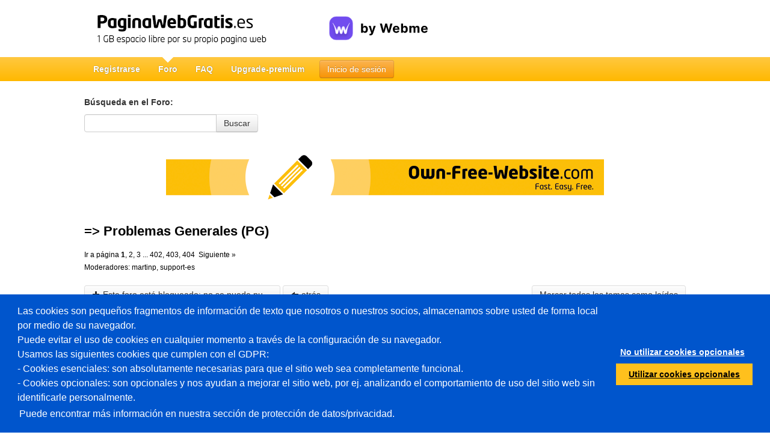

--- FILE ---
content_type: text/html; charset=utf-8
request_url: https://www.paginawebgratis.es/forum/viewforum.php?f=2
body_size: 14317
content:
<!DOCTYPE html>
<html lang="es">
    <head>
        <title>=> Problemas Generales (PG) | PaginaWebGratis.es</title>
        <script src="//wtheme.webme.com/js/jquery-3.7.1.min.js"></script>
<script type="text/javascript">jQuery.migrateMute = true; jQuery.migrateTrace = false;</script>
<script src="//wtheme.webme.com/js/jquery-migrate-3.5.2.min.js"></script>

<link href="https://wtheme.webme.com/colourmod/ColourModStyle.css" rel="stylesheet" type="text/css" />
<script src="https://wtheme.webme.com/colourmod/StyleModScript.js" type="text/JavaScript"></script>
<script src="https://wtheme.webme.com/colourmod/ColourModScript4.js" type="text/JavaScript"></script>
 <script>$.uiBackCompat = true;</script><script src="https://wtheme.webme.com/js/jquery-ui-1.14.1.min.js"></script>
<script type="text/javascript" src="https://wtheme.webme.com/js/thickbox_compressed3.js"></script>
<link rel="stylesheet" href="https://theme.webme.com/designs/globals/thickbox.css" type="text/css" media="screen" />
<script type="text/javascript" src="https://wtheme.webme.com/js/main73.js"></script>
<meta name="description" content="En solo 2 minutos tu pagina web gratis! 100% gratis y más de 11 millones de usuarios. El uso es muy sencillo, no son necesarios conocimientos en lenguajes de programaci&#243;n!" />
<meta property="og:image" content="https://wtheme.webme.com/img/openGraph/default.jpg" />
<meta property="og:url" content="https://www.paginawebgratis.es/forum/viewforum.php?f=2" />
<meta name="keywords" content="tu p&#225;gina web, sin costo, gratis, free, web, website, sin costo, p&#225;gina web propia, p&#225;gina de internet propia, p&#225;gina web gratuita, sitio web gratuito, crear sitio web, crear propia p&#225;gina web" />
<meta name="robots" content="noydir,noodp" />
<script type="text/javascript">

var _gaq = _gaq || [];

function googleAnalyticsInit() {
  _gaq.push(['_setAccount', 'UA-48793753-6']);
  
  _gaq.push (['_gat._anonymizeIp']);
  _gaq.push(['_setDomainName', 'paginawebgratis.es']);  
  _gaq.push(['_setAllowLinker', true]);  
  _gaq.push(['_trackPageLoadTime']);
  _gaq.push(['_trackPageview']);
  (function() {
    var ga = document.createElement('script'); ga.type = 'text/javascript'; ga.async = true;
    ga.src = ('https:' == document.location.protocol ? 'https://ssl' : 'http://www') + '.google-analytics.com/ga.js';
    var s = document.getElementsByTagName('script')[0]; s.parentNode.insertBefore(ga, s);
  })();
}

function googleTagManagerInit() {
    (function(w,d,s,l,i){w[l]=w[l]||[];w[l].push({'gtm.start':
new Date().getTime(),event:'gtm.js'});var f=d.getElementsByTagName(s)[0],
j=d.createElement(s),dl=l!='dataLayer'?'&l='+l:'';j.async=true;j.src=
'https://www.googletagmanager.com/gtm.js?id='+i+dl;f.parentNode.insertBefore(j,f);
})(window,document,'script','dataLayer','GTM-MRSQ7BB');
}

// cookie consent stuff
if ('accept' === getCookie('cookieConsent')) {
    googleAnalyticsInit();
    googleTagManagerInit();
}

</script>
        <script type="text/javascript">
        var dateTimeOffset = new Date().getTimezoneOffset();
        
        function getElementsByClassNameLocalTimeWrapper() {
            return document.getElementsByClassName("localtime");
        }
        
        (function () {
            var onload = function () {
                var elementArray = new Array();
                
                if (document.getElementsByClassName) {
                    elementArray = getElementsByClassNameLocalTimeWrapper();
                } else {
                    var re = new RegExp('(^| )localtime( |$)');
                    var els = document.getElementsByTagName("*");
                    for (var i=0,j=els.length; i<j; i++) {
                        if (re.test(els[i].className))
                            elementArray.push(els[i]);
                    }
                }
                
                for (var i = 0; i < elementArray.length; i++) {    
                    var timeLocal = new Date(parseInt(elementArray[i].getAttribute("data-timestamp")));
                    var hour = timeLocal.getHours();
                    var ap = "am";
                    if (hour > 11) {
                        ap = "pm";
                    }
                    else if (hour > 12) {
                        hour = hour - 12;
                    }
                    
                    var string = elementArray[i].getAttribute("data-template");
                    string = string.replace("[Y]", timeLocal.getFullYear());
                    string = string.replace("[m]", ('0' + (timeLocal.getMonth() + 1)).slice(-2));
                    string = string.replace("[d]", ('0' + timeLocal.getDate()).slice(-2));
                    string = string.replace("[H]", ('0' + timeLocal.getHours()).slice(-2));
                    string = string.replace("[g]", ('0' + hour).slice(-2));
                    string = string.replace("[i]", ('0' + timeLocal.getMinutes()).slice(-2));
                    string = string.replace("[s]", ('0' + timeLocal.getSeconds()).slice(-2));
                    string = string.replace("[a]", ap);
                    elementArray[i].childNodes[0].nodeValue = string;
                }
            };
            
            if (window.addEventListener)
                window.addEventListener("DOMContentLoaded", onload);
            else if (window.attachEvent)
                window.attachEvent("onload", onload);
        })();
        </script><link rel="stylesheet" href="https://wtheme.webme.com/css/styleForum3.css" />
<link rel="alternate" type="application/rss+xml"  href="https://paginawebgratis.es/forumRss.php" title="https://paginawebgratis.es/forum">
<link rel="stylesheet" href="https://wtheme.webme.com/css/bootstrap.min.css" />
<link rel="stylesheet" href="https://wtheme.webme.com/css/bootstrap-responsive.min.css" />
<link rel="stylesheet" href="https://wtheme.webme.com/css/style23.css" />
<link rel="icon" href="https://wtheme.webme.com/img/main/favicon.ico" type="image/x-icon">
<link rel="shortcut icon" type="image/x-icon" href="https://wtheme.webme.com/img/main/favicon.ico" />
<link type="image/x-icon" href="https://wtheme.webme.com/img/main/favicon.ico" />
<link href="https://wtheme.webme.com/img/main/ios_icons/apple-touch-icon.png" rel="apple-touch-icon" />
<link href="https://wtheme.webme.com/img/main/ios_icons/apple-touch-icon-76x76.png" rel="apple-touch-icon" sizes="76x76" />
<link href="https://wtheme.webme.com/img/main/ios_icons/apple-touch-icon-120x120.png" rel="apple-touch-icon" sizes="120x120" />
<link href="https://wtheme.webme.com/img/main/ios_icons/apple-touch-icon-152x152.png" rel="apple-touch-icon" sizes="152x152" />
<meta property="og:title" content="=> Problemas Generales (PG) | PaginaWebGratis.es" />

        
        <noscript><style>
            .js {
                display: none !important;
            }
        </style></noscript>
        <script type="text/javascript">
            var progress_image='<img src="//wtheme.webme.com/images/progress.gif" id="progress_src" alt="progress" height="48" width="48" />';
                        var lang_unsavedChanges_OnBeforeUnload = "Usted no ha guardado los cambios recientes a su p\u00e1gina, \u00bfsin embargo desea continuar sin guardar?";
        </script>
        <!--[if lte IE 8]><script src="//wtheme.webme.com/js/respond.min.js"></script><![endif]-->
        
    </head>
    <body onload="initOnload(false);">
        
    <div class="container" id="header" >
    	<div>
    		<div class="pull-left" style="white-space: nowrap;">
    			<a class="pull-left" href="/" title="P&aacute;ginaWebGratis.es - mi lugar para la creatividad">
    				<img id="logo" src="https://wtheme.webme.com/img/main/es/logo.png" alt="P&aacute;ginaWebGratis.es - mi lugar para la creatividad" width="367" height="55" />
    			</a>
                <div class="pull-left">
                    <div class="pull-left"> 
                        <a href="https://webme.com/es-es" title="cambiar a Webme.com"><img style="margin-top: 27px" alt="by Webme" src="https://wtheme.webme.com/img/main/by-Webme.svg"></a> 
                    </div> 
                </div>
    			
    			<div style="float:left">
    			
    			</div>
    		</div>
    	</div>
    </div>
        <div class="navbar navbar-static-top" id="nav">
            <div class="navbar-inner">
                <div class="container">
                    <div id="scrollPositionLowScreenHeight"></div>
                    <a class="btn btn-navbar" data-toggle="collapse" data-target=".nav-collapse">
                        <span class="icon-bar"></span>
                        <span class="icon-bar"></span>
                        <span class="icon-bar"></span>
                    </a>
                    <ul class="nav" id="firstNav">
                        <li><a href="https://account.webme.com/start" title="Registrarse - Webme.com">Registrarse</a></li>
                    </ul>
                                                <a href="//www.paginawebgratis.es/login.php" class="btn btn-warning login" id="login1" title="Inicio de sesi&oacute;n - paginawebgratis.es">Inicio de sesi&oacute;n</a>
                    <div class="nav-collapse collapse">
                        <ul class="nav">
                            <li class="active"><a href="//www.paginawebgratis.es/forum/" title="Foro - paginawebgratis.es">Foro</a></li>
                                                        <li><a href="https://www.paginawebgratis.es/howto/" title="FAQ - paginawebgratis.es">FAQ</a></li>
                            <li><a href="/Premium/PackageSelection/" title="Upgrade-premium - paginawebgratis.es">Upgrade-premium</a></li>
                            
                        </ul>
                                                    <a href="//www.paginawebgratis.es/login.php" class="btn btn-warning login" id="login2" title="Inicio de sesi&oacute;n - paginawebgratis.es">Inicio de sesi&oacute;n</a>
                    </div>
                </div>
            </div>
        </div>
        
        <div class="container" id="topContainer">
                
                
                <div id="message" style="padding-top: 15px"></div>
                            
            <div id="unsavedChanges" class="alert alert-block" style="display:none;">
                
                Usted no ha guardado los cambios recientes a su p&aacute;gina, &iquest;sin embargo desea continuar sin guardar?
                <br /><br>
                            <a type="button" class="btn btn-danger" onclick="unsavedChangesAction_Discard()">Si</a>
                            <a type="button" class="btn" onclick="$('#unsavedChanges').hide()">No</a>   
            </div>
                <div id="loading"></div>
                <div id="mainContent" class="minContainerHeight">
                <form action="search.php?mode=results" id="search_form"	method="POST">
	<h5>B&#250;squeda en el Foro:</h5>
	<div style="position: absolute;">
        <div class="input-append" style="z-index:1000;">
            <label for="search_keywords" class="sr-only">B&#250;squeda en el Foro</label>
			<input type="text" id="search_keywords" name="search_keywords" value="" style="float: left;" />
            
                        <a type="button" class="btn" onclick="$('#search_form').submit()">Buscar</a></div>
	</div>
	<br />
	<br />
	<input type="hidden" name="search_author" value="" />
	<input type="hidden" name="search_forum" value="-1" />
	<input type="hidden" name="search_time" value="0" />
	<input type="hidden" name="search_fields" value="all" />
	<input type="hidden" name="search_terms" value="all" />
	<input type="hidden" name="search_cat" value="-1" />
	<input type="hidden" name="sort_by" value="0" />
	<input type="hidden" name="sort_dir" value="DESC" />
	<input type="hidden" name="show_results" value="topics" />
	<input type="hidden" name="return_chars" value="200" />
</form>
<div class="forum_main" style="position:relative;">
<center style="margin-bottom: 30px;"><IFRAME FRAMEBORDER="0" MARGINWIDTH="0" MARGINHEIGHT="0" SCROLLING="NO" WIDTH="728" HEIGHT="90" SRC="//fcdn.webme.com/selfpromotion.php?size=siebenhundertachtundzwanzig"></IFRAME></center><form method="post" action="viewforum.php?f=2&amp;start=0">
  <div style="margin-top:-20px; margin-bottom: 20px;">
		<div><h1><a title="Categoría => Problemas Generales (PG)" class="maintitle" href="viewforum.php?f=2">=> Problemas Generales (PG)</a></h1></div>
		<div><span class="gensmall">Ir a página <b>1</b>, <a title="Ir a página 2" href="viewforum.php?f=2&amp;topicdays=0&amp;start=50">2</a>, <a title="Ir a página 3" href="viewforum.php?f=2&amp;topicdays=0&amp;start=100">3</a> ... <a title="Ir a página 402" href="viewforum.php?f=2&amp;topicdays=0&amp;start=20050">402</a>, <a title="Ir a página 403" href="viewforum.php?f=2&amp;topicdays=0&amp;start=20100">403</a>, <a title="Ir a página 404" href="viewforum.php?f=2&amp;topicdays=0&amp;start=20150">404</a>&nbsp;&nbsp;<a title="Siguiente" href="viewforum.php?f=2&amp;topicdays=0&amp;start=50">Siguiente &raquo;</a></span></div>
		<div><span class="gensmall ">Moderadores: <a title="Moderador martinp" href="/profile.php?of=martinp">martinp</a>, <a title="Moderador support-es" href="/profile.php?of=support-es">support-es</a></span></div>
  </div>

  <div class="nav">
	<a title="Este foro está bloqueado: no se puede publicar, responder, ni editar mensajes en este tema." href="posting.php?mode=newtopic&amp;f=2" class="btn shortenText" style="white-space: nowrap;max-width:300px;"><i class="icon-plus"></i> Este foro está bloqueado: no se puede publicar, responder, ni editar mensajes en este tema.</a>
    <a title="atr&#225;s" class="btn" href="index.php"><i class="icon-arrow-left"></i> atr&#225;s</a>
	<a style="float:right;" title="=> Problemas Generales (PG) Marcar todos los temas como leídos" class="btn" href="viewforum.php?f=2&amp;mark=topics">Marcar todos los temas como leídos</a>
  </div>

<div class="clearBoth"></div>

  <table border="0" cellpadding="4" cellspacing="1" width="100%" class="forumline stackableTable" style="table-layout:fixed;">
   <thead>
	<tr>
	  <th colspan="1" align="center" height="25" class="thCornerL" nowrap="nowrap">&nbsp;Temas&nbsp;</th>
	  <th width="60" align="center" class="thTop" nowrap="nowrap">&nbsp;Respuestas&nbsp;</th>
	  <th width="90" align="center" class="thTop" nowrap="nowrap">&nbsp;Autor&nbsp;</th>
	  <th width="45" align="center" class="thTop" nowrap="nowrap">&nbsp;Lecturas&nbsp;</th>
	  <th width="150" align="center" class="thCornerR" nowrap="nowrap">&nbsp;Último Mensaje&nbsp;</th>
	</tr>
   </thead>
	<tr>
	  <td class="row1 imgfixzwo textAlignLeft" align="center" valign="middle" width="100%">
	    <table class="imgfixthree forumviewImg"><tr><td>
	    <img src="templates/subSilver/images/folder_announce.gif" width="19" height="18" alt="Icon No hay mensajes nuevos [Info] Publicidades inadecuadas" title="No hay mensajes nuevos" />
	    </td><td>
	    <span class="topictitle"><strong>Anuncio:</strong> <a title="=> Problemas Generales (PG) - [Info] Publicidades inadecuadas" href="viewtopic.php?t=72502" class="topictitle wordWrapperBreakWord" style="display:block;">[Info] Publicidades inadecuadas</a><span class="gensmall"></span></span>
	    </td></tr></table>
	  </td>
	  <td class="row2" align="center" valign="middle"><span class="postdetails">3</span></td>
	  <td class="row3" align="center" valign="middle"><span class="name"><a title="Perfil martinp" href="/profile.php?of=martinp">martinp</a></span></td>
	  <td class="row2" align="center" valign="middle"><span class="postdetails">61351</span></td>
	  <td class="row3Right" align="center" valign="middle" nowrap="nowrap"><span class="postdetails"><span class="localtime" data-template="[d]-[m]-[Y], [H]:[i]" data-timestamp="1551041641000">24-02-2019, 20:54 (UTC)</span><br /><a title="Perfil design-pwg" href="/profile.php?of=design-pwg">design-pwg</a> <a title="Ver último mensaje - design-pwg" href="viewtopic.php?p=391654#391654"><span class="sr-only">Ver último mensaje</span><i class="icon-share-alt"></i></a></span></td>
	</tr>
	<tr>
	  <td class="row1 imgfixzwo textAlignLeft" align="center" valign="middle" width="100%">
	    <table class="imgfixthree forumviewImg"><tr><td>
	    <img src="templates/subSilver/images/folder_announce.gif" width="19" height="18" alt="Icon El tema está bloqueado: no pueden editarse ni agregar mensajes. [IMP] Pedidos de Soporte &amp; Denuncias x plagio" title="El tema está bloqueado: no pueden editarse ni agregar mensajes." />
	    </td><td>
	    <span class="topictitle"><strong>Anuncio:</strong> <a title="=> Problemas Generales (PG) - [IMP] Pedidos de Soporte &amp; Denuncias x plagio" href="viewtopic.php?t=31849" class="topictitle wordWrapperBreakWord" style="display:block;">[IMP] Pedidos de Soporte &amp; Denuncias x plagio</a><span class="gensmall"></span></span>
	    </td></tr></table>
	  </td>
	  <td class="row2" align="center" valign="middle"><span class="postdetails">2</span></td>
	  <td class="row3" align="center" valign="middle"><span class="name"><a title="Perfil martinp" href="/profile.php?of=martinp">martinp</a></span></td>
	  <td class="row2" align="center" valign="middle"><span class="postdetails">77073</span></td>
	  <td class="row3Right" align="center" valign="middle" nowrap="nowrap"><span class="postdetails"><span class="localtime" data-template="[d]-[m]-[Y], [H]:[i]" data-timestamp="1242135683000">12-05-2009, 13:41 (UTC)</span><br /><a title="Perfil martinp" href="/profile.php?of=martinp">martinp</a> <a title="Ver último mensaje - martinp" href="viewtopic.php?p=158420#158420"><span class="sr-only">Ver último mensaje</span><i class="icon-share-alt"></i></a></span></td>
	</tr>
	<tr>
	  <td class="row1 imgfixzwo textAlignLeft" align="center" valign="middle" width="100%">
	    <table class="imgfixthree forumviewImg"><tr><td>
	    <img src="templates/subSilver/images/folder_announce.gif" width="19" height="18" alt="Icon El tema está bloqueado: no pueden editarse ni agregar mensajes. Preguntas frecuentes acerca de Problemas Generales" title="El tema está bloqueado: no pueden editarse ni agregar mensajes." />
	    </td><td>
	    <span class="topictitle"><strong>Anuncio:</strong> <a title="=> Problemas Generales (PG) - Preguntas frecuentes acerca de Problemas Generales" href="viewtopic.php?t=29574" class="topictitle wordWrapperBreakWord" style="display:block;">Preguntas frecuentes acerca de Problemas Generales</a><span class="gensmall"></span></span>
	    </td></tr></table>
	  </td>
	  <td class="row2" align="center" valign="middle"><span class="postdetails">0</span></td>
	  <td class="row3" align="center" valign="middle"><span class="name"><a title="Perfil tokarg" href="/profile.php?of=tokarg">tokarg</a></span></td>
	  <td class="row2" align="center" valign="middle"><span class="postdetails">77529</span></td>
	  <td class="row3Right" align="center" valign="middle" nowrap="nowrap"><span class="postdetails"><span class="localtime" data-template="[d]-[m]-[Y], [H]:[i]" data-timestamp="1239489528000">11-04-2009, 22:38 (UTC)</span><br /><a title="Perfil tokarg" href="/profile.php?of=tokarg">tokarg</a> <a title="Ver último mensaje - tokarg" href="viewtopic.php?p=147300#147300"><span class="sr-only">Ver último mensaje</span><i class="icon-share-alt"></i></a></span></td>
	</tr>
	<tr>
	  <td class="row1 imgfixzwo textAlignLeft" align="center" valign="middle" width="100%">
	    <table class="imgfixthree forumviewImg"><tr><td>
	    <img src="templates/subSilver/images/folder_sticky.gif" width="19" height="18" alt="Icon No hay mensajes nuevos Usuarios Premium / web bloqueada" title="No hay mensajes nuevos" />
	    </td><td>
	    <span class="topictitle"><strong>Nota (PostIt):</strong> <a title="=> Problemas Generales (PG) - Usuarios Premium / web bloqueada" href="viewtopic.php?t=69819" class="topictitle wordWrapperBreakWord" style="display:block;">Usuarios Premium / web bloqueada</a><span class="gensmall"></span></span>
	    </td></tr></table>
	  </td>
	  <td class="row2" align="center" valign="middle"><span class="postdetails">6</span></td>
	  <td class="row3" align="center" valign="middle"><span class="name"><a title="Perfil martinp" href="/profile.php?of=martinp">martinp</a></span></td>
	  <td class="row2" align="center" valign="middle"><span class="postdetails">69467</span></td>
	  <td class="row3Right" align="center" valign="middle" nowrap="nowrap"><span class="postdetails"><span class="localtime" data-template="[d]-[m]-[Y], [H]:[i]" data-timestamp="1524255448000">20-04-2018, 20:17 (UTC)</span><br /><a title="Perfil design-pwg" href="/profile.php?of=design-pwg">design-pwg</a> <a title="Ver último mensaje - design-pwg" href="viewtopic.php?p=391182#391182"><span class="sr-only">Ver último mensaje</span><i class="icon-share-alt"></i></a></span></td>
	</tr>
	<tr>
	  <td class="row1 imgfixzwo textAlignLeft" align="center" valign="middle" width="100%">
	    <table class="imgfixthree forumviewImg"><tr><td>
	    <img src="templates/subSilver/images/folder_sticky.gif" width="19" height="18" alt="Icon El tema está bloqueado: no pueden editarse ni agregar mensajes. Requisitos del Editor PWG" title="El tema está bloqueado: no pueden editarse ni agregar mensajes." />
	    </td><td>
	    <span class="topictitle"><strong>Nota (PostIt):</strong> <a title="=> Problemas Generales (PG) - Requisitos del Editor PWG" href="viewtopic.php?t=52084" class="topictitle wordWrapperBreakWord" style="display:block;">Requisitos del Editor PWG</a><span class="gensmall"></span></span>
	    </td></tr></table>
	  </td>
	  <td class="row2" align="center" valign="middle"><span class="postdetails">1</span></td>
	  <td class="row3" align="center" valign="middle"><span class="name"><a title="Perfil martinp" href="/profile.php?of=martinp">martinp</a></span></td>
	  <td class="row2" align="center" valign="middle"><span class="postdetails">68889</span></td>
	  <td class="row3Right" align="center" valign="middle" nowrap="nowrap"><span class="postdetails"><span class="localtime" data-template="[d]-[m]-[Y], [H]:[i]" data-timestamp="1492702288000">20-04-2017, 15:31 (UTC)</span><br /><a title="Perfil martinp" href="/profile.php?of=martinp">martinp</a> <a title="Ver último mensaje - martinp" href="viewtopic.php?p=390475#390475"><span class="sr-only">Ver último mensaje</span><i class="icon-share-alt"></i></a></span></td>
	</tr>
	<tr>
	  <td class="row1 imgfixzwo textAlignLeft" align="center" valign="middle" width="100%">
	    <table class="imgfixthree forumviewImg"><tr><td>
	    <img src="templates/subSilver/images/folder_lock.gif" width="19" height="18" alt="Icon El tema está bloqueado: no pueden editarse ni agregar mensajes. activar mi pagina" title="El tema está bloqueado: no pueden editarse ni agregar mensajes." />
	    </td><td>
	    <span class="topictitle"><a title="=> Problemas Generales (PG) - activar mi pagina" href="viewtopic.php?t=77089" class="topictitle wordWrapperBreakWord" style="display:block;">activar mi pagina</a><span class="gensmall"></span></span>
	    </td></tr></table>
	  </td>
	  <td class="row2" align="center" valign="middle"><span class="postdetails">1</span></td>
	  <td class="row3" align="center" valign="middle"><span class="name"><a title="Perfil jimmhyoturismo" href="/profile.php?of=jimmhyoturismo">jimmhyoturismo</a></span></td>
	  <td class="row2" align="center" valign="middle"><span class="postdetails">2664</span></td>
	  <td class="row3Right" align="center" valign="middle" nowrap="nowrap"><span class="postdetails"><span class="localtime" data-template="[d]-[m]-[Y], [H]:[i]" data-timestamp="1667912329000">08-11-2022, 12:58 (UTC)</span><br /><a title="Perfil martinp" href="/profile.php?of=martinp">martinp</a> <a title="Ver último mensaje - martinp" href="viewtopic.php?p=392779#392779"><span class="sr-only">Ver último mensaje</span><i class="icon-share-alt"></i></a></span></td>
	</tr>
	<tr>
	  <td class="row1 imgfixzwo textAlignLeft" align="center" valign="middle" width="100%">
	    <table class="imgfixthree forumviewImg"><tr><td>
	    <img src="templates/subSilver/images/folder.gif" width="19" height="18" alt="Icon No hay mensajes nuevos perdida de pasword" title="No hay mensajes nuevos" />
	    </td><td>
	    <span class="topictitle"><a title="=> Problemas Generales (PG) - perdida de pasword" href="viewtopic.php?t=77088" class="topictitle wordWrapperBreakWord" style="display:block;">perdida de pasword</a><span class="gensmall"></span></span>
	    </td></tr></table>
	  </td>
	  <td class="row2" align="center" valign="middle"><span class="postdetails">1</span></td>
	  <td class="row3" align="center" valign="middle"><span class="name"><a title="Perfil club850" href="/profile.php?of=club850">club850</a></span></td>
	  <td class="row2" align="center" valign="middle"><span class="postdetails">1557</span></td>
	  <td class="row3Right" align="center" valign="middle" nowrap="nowrap"><span class="postdetails"><span class="localtime" data-template="[d]-[m]-[Y], [H]:[i]" data-timestamp="1667397074000">02-11-2022, 13:51 (UTC)</span><br /><a title="Perfil martinp" href="/profile.php?of=martinp">martinp</a> <a title="Ver último mensaje - martinp" href="viewtopic.php?p=392776#392776"><span class="sr-only">Ver último mensaje</span><i class="icon-share-alt"></i></a></span></td>
	</tr>
	<tr>
	  <td class="row1 imgfixzwo textAlignLeft" align="center" valign="middle" width="100%">
	    <table class="imgfixthree forumviewImg"><tr><td>
	    <img src="templates/subSilver/images/folder.gif" width="19" height="18" alt="Icon No hay mensajes nuevos Hola, saludos desde Costa Rica" title="No hay mensajes nuevos" />
	    </td><td>
	    <span class="topictitle"><a title="=> Problemas Generales (PG) - Hola, saludos desde Costa Rica" href="viewtopic.php?t=77084" class="topictitle wordWrapperBreakWord" style="display:block;">Hola, saludos desde Costa Rica</a><span class="gensmall"></span></span>
	    </td></tr></table>
	  </td>
	  <td class="row2" align="center" valign="middle"><span class="postdetails">1</span></td>
	  <td class="row3" align="center" valign="middle"><span class="name"><a title="Perfil asoenvasa" href="/profile.php?of=asoenvasa">asoenvasa</a></span></td>
	  <td class="row2" align="center" valign="middle"><span class="postdetails">1715</span></td>
	  <td class="row3Right" align="center" valign="middle" nowrap="nowrap"><span class="postdetails"><span class="localtime" data-template="[d]-[m]-[Y], [H]:[i]" data-timestamp="1661955983000">31-08-2022, 14:26 (UTC)</span><br /><a title="Perfil martinp" href="/profile.php?of=martinp">martinp</a> <a title="Ver último mensaje - martinp" href="viewtopic.php?p=392750#392750"><span class="sr-only">Ver último mensaje</span><i class="icon-share-alt"></i></a></span></td>
	</tr>
	<tr>
	  <td class="row1 imgfixzwo textAlignLeft" align="center" valign="middle" width="100%">
	    <table class="imgfixthree forumviewImg"><tr><td>
	    <img src="templates/subSilver/images/folder.gif" width="19" height="18" alt="Icon No hay mensajes nuevos Slideshow no se ve" title="No hay mensajes nuevos" />
	    </td><td>
	    <span class="topictitle"><a title="=> Problemas Generales (PG) - Slideshow no se ve" href="viewtopic.php?t=77071" class="topictitle wordWrapperBreakWord" style="display:block;">Slideshow no se ve</a><span class="gensmall"></span></span>
	    </td></tr></table>
	  </td>
	  <td class="row2" align="center" valign="middle"><span class="postdetails">0</span></td>
	  <td class="row3" align="center" valign="middle"><span class="name"><a title="Perfil rubenaguirrepc" href="/profile.php?of=rubenaguirrepc">rubenaguirrepc</a></span></td>
	  <td class="row2" align="center" valign="middle"><span class="postdetails">3297</span></td>
	  <td class="row3Right" align="center" valign="middle" nowrap="nowrap"><span class="postdetails"><span class="localtime" data-template="[d]-[m]-[Y], [H]:[i]" data-timestamp="1656782280000">02-07-2022, 17:18 (UTC)</span><br /><a title="Perfil rubenaguirrepc" href="/profile.php?of=rubenaguirrepc">rubenaguirrepc</a> <a title="Ver último mensaje - rubenaguirrepc" href="viewtopic.php?p=392720#392720"><span class="sr-only">Ver último mensaje</span><i class="icon-share-alt"></i></a></span></td>
	</tr>
	<tr>
	  <td class="row1 imgfixzwo textAlignLeft" align="center" valign="middle" width="100%">
	    <table class="imgfixthree forumviewImg"><tr><td>
	    <img src="templates/subSilver/images/folder.gif" width="19" height="18" alt="Icon No hay mensajes nuevos no está disponible Adobe Flash Player" title="No hay mensajes nuevos" />
	    </td><td>
	    <span class="topictitle"><a title="=> Problemas Generales (PG) - no está disponible Adobe Flash Player" href="viewtopic.php?t=77070" class="topictitle wordWrapperBreakWord" style="display:block;">no está disponible Adobe Flash Player</a><span class="gensmall"></span></span>
	    </td></tr></table>
	  </td>
	  <td class="row2" align="center" valign="middle"><span class="postdetails">1</span></td>
	  <td class="row3" align="center" valign="middle"><span class="name"><a title="Perfil pbcarmendefraguas" href="/profile.php?of=pbcarmendefraguas">pbcarmendefr...</a></span></td>
	  <td class="row2" align="center" valign="middle"><span class="postdetails">1904</span></td>
	  <td class="row3Right" align="center" valign="middle" nowrap="nowrap"><span class="postdetails"><span class="localtime" data-template="[d]-[m]-[Y], [H]:[i]" data-timestamp="1656687020000">01-07-2022, 14:50 (UTC)</span><br /><a title="Perfil martinp" href="/profile.php?of=martinp">martinp</a> <a title="Ver último mensaje - martinp" href="viewtopic.php?p=392719#392719"><span class="sr-only">Ver último mensaje</span><i class="icon-share-alt"></i></a></span></td>
	</tr>
	<tr>
	  <td class="row1 imgfixzwo textAlignLeft" align="center" valign="middle" width="100%">
	    <table class="imgfixthree forumviewImg"><tr><td>
	    <img src="templates/subSilver/images/folder.gif" width="19" height="18" alt="Icon No hay mensajes nuevos Medios de pago cuenta premium" title="No hay mensajes nuevos" />
	    </td><td>
	    <span class="topictitle"><a title="=> Problemas Generales (PG) - Medios de pago cuenta premium" href="viewtopic.php?t=77069" class="topictitle wordWrapperBreakWord" style="display:block;">Medios de pago cuenta premium</a><span class="gensmall"></span></span>
	    </td></tr></table>
	  </td>
	  <td class="row2" align="center" valign="middle"><span class="postdetails">1</span></td>
	  <td class="row3" align="center" valign="middle"><span class="name"><a title="Perfil pinamar" href="/profile.php?of=pinamar">pinamar</a></span></td>
	  <td class="row2" align="center" valign="middle"><span class="postdetails">1878</span></td>
	  <td class="row3Right" align="center" valign="middle" nowrap="nowrap"><span class="postdetails"><span class="localtime" data-template="[d]-[m]-[Y], [H]:[i]" data-timestamp="1656432568000">28-06-2022, 16:09 (UTC)</span><br /><a title="Perfil martinp" href="/profile.php?of=martinp">martinp</a> <a title="Ver último mensaje - martinp" href="viewtopic.php?p=392717#392717"><span class="sr-only">Ver último mensaje</span><i class="icon-share-alt"></i></a></span></td>
	</tr>
	<tr>
	  <td class="row1 imgfixzwo textAlignLeft" align="center" valign="middle" width="100%">
	    <table class="imgfixthree forumviewImg"><tr><td>
	    <img src="templates/subSilver/images/folder.gif" width="19" height="18" alt="Icon No hay mensajes nuevos No encuentro la etiqueta &lt;head&gt;" title="No hay mensajes nuevos" />
	    </td><td>
	    <span class="topictitle"><a title="=> Problemas Generales (PG) - No encuentro la etiqueta &lt;head&gt;" href="viewtopic.php?t=77068" class="topictitle wordWrapperBreakWord" style="display:block;">No encuentro la etiqueta &lt;head&gt;</a><span class="gensmall"></span></span>
	    </td></tr></table>
	  </td>
	  <td class="row2" align="center" valign="middle"><span class="postdetails">2</span></td>
	  <td class="row3" align="center" valign="middle"><span class="name"><a title="Perfil rubenaguirrepc" href="/profile.php?of=rubenaguirrepc">rubenaguirrepc</a></span></td>
	  <td class="row2" align="center" valign="middle"><span class="postdetails">3203</span></td>
	  <td class="row3Right" align="center" valign="middle" nowrap="nowrap"><span class="postdetails"><span class="localtime" data-template="[d]-[m]-[Y], [H]:[i]" data-timestamp="1655353918000">16-06-2022, 04:31 (UTC)</span><br /><a title="Perfil rubenaguirrepc" href="/profile.php?of=rubenaguirrepc">rubenaguirrepc</a> <a title="Ver último mensaje - rubenaguirrepc" href="viewtopic.php?p=392710#392710"><span class="sr-only">Ver último mensaje</span><i class="icon-share-alt"></i></a></span></td>
	</tr>
	<tr>
	  <td class="row1 imgfixzwo textAlignLeft" align="center" valign="middle" width="100%">
	    <table class="imgfixthree forumviewImg"><tr><td>
	    <img src="templates/subSilver/images/folder.gif" width="19" height="18" alt="Icon No hay mensajes nuevos no consigo poner música" title="No hay mensajes nuevos" />
	    </td><td>
	    <span class="topictitle"><a title="=> Problemas Generales (PG) - no consigo poner música" href="viewtopic.php?t=77067" class="topictitle wordWrapperBreakWord" style="display:block;">no consigo poner música</a><span class="gensmall"></span></span>
	    </td></tr></table>
	  </td>
	  <td class="row2" align="center" valign="middle"><span class="postdetails">1</span></td>
	  <td class="row3" align="center" valign="middle"><span class="name"><a title="Perfil esgrimamedieval" href="/profile.php?of=esgrimamedieval">esgrimamedie...</a></span></td>
	  <td class="row2" align="center" valign="middle"><span class="postdetails">1668</span></td>
	  <td class="row3Right" align="center" valign="middle" nowrap="nowrap"><span class="postdetails"><span class="localtime" data-template="[d]-[m]-[Y], [H]:[i]" data-timestamp="1655213180000">14-06-2022, 13:26 (UTC)</span><br /><a title="Perfil martinp" href="/profile.php?of=martinp">martinp</a> <a title="Ver último mensaje - martinp" href="viewtopic.php?p=392707#392707"><span class="sr-only">Ver último mensaje</span><i class="icon-share-alt"></i></a></span></td>
	</tr>
	<tr>
	  <td class="row1 imgfixzwo textAlignLeft" align="center" valign="middle" width="100%">
	    <table class="imgfixthree forumviewImg"><tr><td>
	    <img src="templates/subSilver/images/folder.gif" width="19" height="18" alt="Icon No hay mensajes nuevos Publicidad" title="No hay mensajes nuevos" />
	    </td><td>
	    <span class="topictitle"><a title="=> Problemas Generales (PG) - Publicidad" href="viewtopic.php?t=77063" class="topictitle wordWrapperBreakWord" style="display:block;">Publicidad</a><span class="gensmall"></span></span>
	    </td></tr></table>
	  </td>
	  <td class="row2" align="center" valign="middle"><span class="postdetails">1</span></td>
	  <td class="row3" align="center" valign="middle"><span class="name"><a title="Perfil oct97moox" href="/profile.php?of=oct97moox">oct97moox</a></span></td>
	  <td class="row2" align="center" valign="middle"><span class="postdetails">1826</span></td>
	  <td class="row3Right" align="center" valign="middle" nowrap="nowrap"><span class="postdetails"><span class="localtime" data-template="[d]-[m]-[Y], [H]:[i]" data-timestamp="1654693260000">08-06-2022, 13:01 (UTC)</span><br /><a title="Perfil martinp" href="/profile.php?of=martinp">martinp</a> <a title="Ver último mensaje - martinp" href="viewtopic.php?p=392704#392704"><span class="sr-only">Ver último mensaje</span><i class="icon-share-alt"></i></a></span></td>
	</tr>
	<tr>
	  <td class="row1 imgfixzwo textAlignLeft" align="center" valign="middle" width="100%">
	    <table class="imgfixthree forumviewImg"><tr><td>
	    <img src="templates/subSilver/images/folder.gif" width="19" height="18" alt="Icon No hay mensajes nuevos Deseo tener más de una sitio web" title="No hay mensajes nuevos" />
	    </td><td>
	    <span class="topictitle"><a title="=> Problemas Generales (PG) - Deseo tener más de una sitio web" href="viewtopic.php?t=77066" class="topictitle wordWrapperBreakWord" style="display:block;">Deseo tener más de una sitio web</a><span class="gensmall"></span></span>
	    </td></tr></table>
	  </td>
	  <td class="row2" align="center" valign="middle"><span class="postdetails">1</span></td>
	  <td class="row3" align="center" valign="middle"><span class="name"><a title="Perfil stindatos" href="/profile.php?of=stindatos">stindatos</a></span></td>
	  <td class="row2" align="center" valign="middle"><span class="postdetails">1726</span></td>
	  <td class="row3Right" align="center" valign="middle" nowrap="nowrap"><span class="postdetails"><span class="localtime" data-template="[d]-[m]-[Y], [H]:[i]" data-timestamp="1654693049000">08-06-2022, 12:57 (UTC)</span><br /><a title="Perfil martinp" href="/profile.php?of=martinp">martinp</a> <a title="Ver último mensaje - martinp" href="viewtopic.php?p=392703#392703"><span class="sr-only">Ver último mensaje</span><i class="icon-share-alt"></i></a></span></td>
	</tr>
	<tr>
	  <td class="row1 imgfixzwo textAlignLeft" align="center" valign="middle" width="100%">
	    <table class="imgfixthree forumviewImg"><tr><td>
	    <img src="templates/subSilver/images/folder.gif" width="19" height="18" alt="Icon No hay mensajes nuevos FIGURA AL INICIO 404 Error ? ¡Esta página no existe!" title="No hay mensajes nuevos" />
	    </td><td>
	    <span class="topictitle"><a title="=> Problemas Generales (PG) - FIGURA AL INICIO 404 Error ? ¡Esta página no existe!" href="viewtopic.php?t=77061" class="topictitle wordWrapperBreakWord" style="display:block;">FIGURA AL INICIO 404 Error ? ¡Esta página no existe!</a><span class="gensmall"></span></span>
	    </td></tr></table>
	  </td>
	  <td class="row2" align="center" valign="middle"><span class="postdetails">1</span></td>
	  <td class="row3" align="center" valign="middle"><span class="name"><a title="Perfil jorgeadiez" href="/profile.php?of=jorgeadiez">jorgeadiez</a></span></td>
	  <td class="row2" align="center" valign="middle"><span class="postdetails">1862</span></td>
	  <td class="row3Right" align="center" valign="middle" nowrap="nowrap"><span class="postdetails"><span class="localtime" data-template="[d]-[m]-[Y], [H]:[i]" data-timestamp="1652261297000">11-05-2022, 09:28 (UTC)</span><br /><a title="Perfil martinp" href="/profile.php?of=martinp">martinp</a> <a title="Ver último mensaje - martinp" href="viewtopic.php?p=392696#392696"><span class="sr-only">Ver último mensaje</span><i class="icon-share-alt"></i></a></span></td>
	</tr>
	<tr>
	  <td class="row1 imgfixzwo textAlignLeft" align="center" valign="middle" width="100%">
	    <table class="imgfixthree forumviewImg"><tr><td>
	    <img src="templates/subSilver/images/folder.gif" width="19" height="18" alt="Icon No hay mensajes nuevos [Resuelto] DENUNCIA DE ABUSO CON ACUSE DE RECIBO" title="No hay mensajes nuevos" />
	    </td><td>
	    <span class="topictitle"><a title="=> Problemas Generales (PG) - [Resuelto] DENUNCIA DE ABUSO CON ACUSE DE RECIBO" href="viewtopic.php?t=77050" class="topictitle wordWrapperBreakWord" style="display:block;">[Resuelto] DENUNCIA DE ABUSO CON ACUSE DE RECIBO</a><span class="gensmall"></span></span>
	    </td></tr></table>
	  </td>
	  <td class="row2" align="center" valign="middle"><span class="postdetails">1</span></td>
	  <td class="row3" align="center" valign="middle"><span class="name"><a title="Perfil alexandernicolasramirez" href="/profile.php?of=alexandernicolasramirez">alexandernic...</a></span></td>
	  <td class="row2" align="center" valign="middle"><span class="postdetails">2032</span></td>
	  <td class="row3Right" align="center" valign="middle" nowrap="nowrap"><span class="postdetails"><span class="localtime" data-template="[d]-[m]-[Y], [H]:[i]" data-timestamp="1646838240000">09-03-2022, 15:04 (UTC)</span><br /><a title="Perfil martinp" href="/profile.php?of=martinp">martinp</a> <a title="Ver último mensaje - martinp" href="viewtopic.php?p=392674#392674"><span class="sr-only">Ver último mensaje</span><i class="icon-share-alt"></i></a></span></td>
	</tr>
	<tr>
	  <td class="row1 imgfixzwo textAlignLeft" align="center" valign="middle" width="100%">
	    <table class="imgfixthree forumviewImg"><tr><td>
	    <img src="templates/subSilver/images/folder.gif" width="19" height="18" alt="Icon No hay mensajes nuevos necesito ayuda con un de mis cuentas perdi la contraseña" title="No hay mensajes nuevos" />
	    </td><td>
	    <span class="topictitle"><a title="=> Problemas Generales (PG) - necesito ayuda con un de mis cuentas perdi la contraseña" href="viewtopic.php?t=77031" class="topictitle wordWrapperBreakWord" style="display:block;">necesito ayuda con un de mis cuentas perdi la contraseña</a><span class="gensmall"></span></span>
	    </td></tr></table>
	  </td>
	  <td class="row2" align="center" valign="middle"><span class="postdetails">1</span></td>
	  <td class="row3" align="center" valign="middle"><span class="name"><a title="Perfil xhtmldesign" href="/profile.php?of=xhtmldesign">xhtmldesign</a></span></td>
	  <td class="row2" align="center" valign="middle"><span class="postdetails">2280</span></td>
	  <td class="row3Right" align="center" valign="middle" nowrap="nowrap"><span class="postdetails"><span class="localtime" data-template="[d]-[m]-[Y], [H]:[i]" data-timestamp="1637856305000">25-11-2021, 16:05 (UTC)</span><br /><a title="Perfil martinp" href="/profile.php?of=martinp">martinp</a> <a title="Ver último mensaje - martinp" href="viewtopic.php?p=392630#392630"><span class="sr-only">Ver último mensaje</span><i class="icon-share-alt"></i></a></span></td>
	</tr>
	<tr>
	  <td class="row1 imgfixzwo textAlignLeft" align="center" valign="middle" width="100%">
	    <table class="imgfixthree forumviewImg"><tr><td>
	    <img src="templates/subSilver/images/folder.gif" width="19" height="18" alt="Icon No hay mensajes nuevos Like  desaparecidos" title="No hay mensajes nuevos" />
	    </td><td>
	    <span class="topictitle"><a title="=> Problemas Generales (PG) - Like  desaparecidos" href="viewtopic.php?t=77023" class="topictitle wordWrapperBreakWord" style="display:block;">Like  desaparecidos</a><span class="gensmall"></span></span>
	    </td></tr></table>
	  </td>
	  <td class="row2" align="center" valign="middle"><span class="postdetails">1</span></td>
	  <td class="row3" align="center" valign="middle"><span class="name"><a title="Perfil cositasmaria" href="/profile.php?of=cositasmaria">cositasmaria</a></span></td>
	  <td class="row2" align="center" valign="middle"><span class="postdetails">2262</span></td>
	  <td class="row3Right" align="center" valign="middle" nowrap="nowrap"><span class="postdetails"><span class="localtime" data-template="[d]-[m]-[Y], [H]:[i]" data-timestamp="1632829660000">28-09-2021, 11:47 (UTC)</span><br /><a title="Perfil martinp" href="/profile.php?of=martinp">martinp</a> <a title="Ver último mensaje - martinp" href="viewtopic.php?p=392610#392610"><span class="sr-only">Ver último mensaje</span><i class="icon-share-alt"></i></a></span></td>
	</tr>
	<tr>
	  <td class="row1 imgfixzwo textAlignLeft" align="center" valign="middle" width="100%">
	    <table class="imgfixthree forumviewImg"><tr><td>
	    <img src="templates/subSilver/images/folder.gif" width="19" height="18" alt="Icon No hay mensajes nuevos LIKES EN FACEBOOK" title="No hay mensajes nuevos" />
	    </td><td>
	    <span class="topictitle"><a title="=> Problemas Generales (PG) - LIKES EN FACEBOOK" href="viewtopic.php?t=76899" class="topictitle wordWrapperBreakWord" style="display:block;">LIKES EN FACEBOOK</a><span class="gensmall"></span></span>
	    </td></tr></table>
	  </td>
	  <td class="row2" align="center" valign="middle"><span class="postdetails">2</span></td>
	  <td class="row3" align="center" valign="middle"><span class="name"><a title="Perfil orfeongregoriogea" href="/profile.php?of=orfeongregoriogea">orfeongregor...</a></span></td>
	  <td class="row2" align="center" valign="middle"><span class="postdetails">3074</span></td>
	  <td class="row3Right" align="center" valign="middle" nowrap="nowrap"><span class="postdetails"><span class="localtime" data-template="[d]-[m]-[Y], [H]:[i]" data-timestamp="1632642566000">26-09-2021, 07:49 (UTC)</span><br /><a title="Perfil orfeongregoriogea" href="/profile.php?of=orfeongregoriogea">orfeongregoriogea</a> <a title="Ver último mensaje - orfeongregoriogea" href="viewtopic.php?p=392606#392606"><span class="sr-only">Ver último mensaje</span><i class="icon-share-alt"></i></a></span></td>
	</tr>
	<tr>
	  <td class="row1 imgfixzwo textAlignLeft" align="center" valign="middle" width="100%">
	    <table class="imgfixthree forumviewImg"><tr><td>
	    <img src="templates/subSilver/images/folder.gif" width="19" height="18" alt="Icon No hay mensajes nuevos Cómo hago para enviar mails con mi correo corporativo" title="No hay mensajes nuevos" />
	    </td><td>
	    <span class="topictitle"><a title="=> Problemas Generales (PG) - Cómo hago para enviar mails con mi correo corporativo" href="viewtopic.php?t=76959" class="topictitle wordWrapperBreakWord" style="display:block;">Cómo hago para enviar mails con mi correo corporativo</a><span class="gensmall"></span></span>
	    </td></tr></table>
	  </td>
	  <td class="row2" align="center" valign="middle"><span class="postdetails">2</span></td>
	  <td class="row3" align="center" valign="middle"><span class="name"><a title="Perfil grupoblancosas" href="/profile.php?of=grupoblancosas">grupoblancosas</a></span></td>
	  <td class="row2" align="center" valign="middle"><span class="postdetails">3685</span></td>
	  <td class="row3Right" align="center" valign="middle" nowrap="nowrap"><span class="postdetails"><span class="localtime" data-template="[d]-[m]-[Y], [H]:[i]" data-timestamp="1631197430000">09-09-2021, 14:23 (UTC)</span><br /><a title="Perfil martinp" href="/profile.php?of=martinp">martinp</a> <a title="Ver último mensaje - martinp" href="viewtopic.php?p=392596#392596"><span class="sr-only">Ver último mensaje</span><i class="icon-share-alt"></i></a></span></td>
	</tr>
	<tr>
	  <td class="row1 imgfixzwo textAlignLeft" align="center" valign="middle" width="100%">
	    <table class="imgfixthree forumviewImg"><tr><td>
	    <img src="templates/subSilver/images/folder.gif" width="19" height="18" alt="Icon No hay mensajes nuevos [A resolver] Imágenes - todavía - no aparecen en la búsqueda" title="No hay mensajes nuevos" />
	    </td><td>
	    <span class="topictitle"><a title="=> Problemas Generales (PG) - [A resolver] Imágenes - todavía - no aparecen en la búsqueda" href="viewtopic.php?t=77003" class="topictitle wordWrapperBreakWord" style="display:block;">[A resolver] Imágenes - todavía - no aparecen en la búsqueda</a><span class="gensmall"></span></span>
	    </td></tr></table>
	  </td>
	  <td class="row2" align="center" valign="middle"><span class="postdetails">1</span></td>
	  <td class="row3" align="center" valign="middle"><span class="name"><a title="Perfil MotocyclettesAustral" href="/profile.php?of=MotocyclettesAustral">Motocyclette...</a></span></td>
	  <td class="row2" align="center" valign="middle"><span class="postdetails">2253</span></td>
	  <td class="row3Right" align="center" valign="middle" nowrap="nowrap"><span class="postdetails"><span class="localtime" data-template="[d]-[m]-[Y], [H]:[i]" data-timestamp="1630765369000">04-09-2021, 14:22 (UTC)</span><br /><a title="Perfil MotocyclettesAustral" href="/profile.php?of=MotocyclettesAustral">MotocyclettesAust...</a> <a title="Ver último mensaje - MotocyclettesAustral" href="viewtopic.php?p=392593#392593"><span class="sr-only">Ver último mensaje</span><i class="icon-share-alt"></i></a></span></td>
	</tr>
	<tr>
	  <td class="row1 imgfixzwo textAlignLeft" align="center" valign="middle" width="100%">
	    <table class="imgfixthree forumviewImg"><tr><td>
	    <img src="templates/subSilver/images/folder.gif" width="19" height="18" alt="Icon No hay mensajes nuevos Ha quedado sin espacio el banner de &quot;likes en facebook&quot;" title="No hay mensajes nuevos" />
	    </td><td>
	    <span class="topictitle"><a title="=> Problemas Generales (PG) - Ha quedado sin espacio el banner de &quot;likes en facebook&quot;" href="viewtopic.php?t=77018" class="topictitle wordWrapperBreakWord" style="display:block;">Ha quedado sin espacio el banner de &quot;likes en facebook&quot;</a><span class="gensmall"></span></span>
	    </td></tr></table>
	  </td>
	  <td class="row2" align="center" valign="middle"><span class="postdetails">2</span></td>
	  <td class="row3" align="center" valign="middle"><span class="name"><a title="Perfil orfeongregoriogea" href="/profile.php?of=orfeongregoriogea">orfeongregor...</a></span></td>
	  <td class="row2" align="center" valign="middle"><span class="postdetails">2243</span></td>
	  <td class="row3Right" align="center" valign="middle" nowrap="nowrap"><span class="postdetails"><span class="localtime" data-template="[d]-[m]-[Y], [H]:[i]" data-timestamp="1629795281000">24-08-2021, 08:54 (UTC)</span><br /><a title="Perfil orfeongregoriogea" href="/profile.php?of=orfeongregoriogea">orfeongregoriogea</a> <a title="Ver último mensaje - orfeongregoriogea" href="viewtopic.php?p=392591#392591"><span class="sr-only">Ver último mensaje</span><i class="icon-share-alt"></i></a></span></td>
	</tr>
	<tr>
	  <td class="row1 imgfixzwo textAlignLeft" align="center" valign="middle" width="100%">
	    <table class="imgfixthree forumviewImg"><tr><td>
	    <img src="templates/subSilver/images/folder.gif" width="19" height="18" alt="Icon No hay mensajes nuevos Mensaje de riesgo al abrir" title="No hay mensajes nuevos" />
	    </td><td>
	    <span class="topictitle"><a title="=> Problemas Generales (PG) - Mensaje de riesgo al abrir" href="viewtopic.php?t=77016" class="topictitle wordWrapperBreakWord" style="display:block;">Mensaje de riesgo al abrir</a><span class="gensmall"></span></span>
	    </td></tr></table>
	  </td>
	  <td class="row2" align="center" valign="middle"><span class="postdetails">1</span></td>
	  <td class="row3" align="center" valign="middle"><span class="name"><a title="Perfil invitroplanta" href="/profile.php?of=invitroplanta">invitroplanta</a></span></td>
	  <td class="row2" align="center" valign="middle"><span class="postdetails">2119</span></td>
	  <td class="row3Right" align="center" valign="middle" nowrap="nowrap"><span class="postdetails"><span class="localtime" data-template="[d]-[m]-[Y], [H]:[i]" data-timestamp="1629291531000">18-08-2021, 12:58 (UTC)</span><br /><a title="Perfil martinp" href="/profile.php?of=martinp">martinp</a> <a title="Ver último mensaje - martinp" href="viewtopic.php?p=392588#392588"><span class="sr-only">Ver último mensaje</span><i class="icon-share-alt"></i></a></span></td>
	</tr>
	<tr>
	  <td class="row1 imgfixzwo textAlignLeft" align="center" valign="middle" width="100%">
	    <table class="imgfixthree forumviewImg"><tr><td>
	    <img src="templates/subSilver/images/folder.gif" width="19" height="18" alt="Icon No hay mensajes nuevos Problema con la imagenes" title="No hay mensajes nuevos" />
	    </td><td>
	    <span class="topictitle"><a title="=> Problemas Generales (PG) - Problema con la imagenes" href="viewtopic.php?t=77014" class="topictitle wordWrapperBreakWord" style="display:block;">Problema con la imagenes</a><span class="gensmall"></span></span>
	    </td></tr></table>
	  </td>
	  <td class="row2" align="center" valign="middle"><span class="postdetails">3</span></td>
	  <td class="row3" align="center" valign="middle"><span class="name"><a title="Perfil adryemstrega" href="/profile.php?of=adryemstrega">adryemstrega</a></span></td>
	  <td class="row2" align="center" valign="middle"><span class="postdetails">2808</span></td>
	  <td class="row3Right" align="center" valign="middle" nowrap="nowrap"><span class="postdetails"><span class="localtime" data-template="[d]-[m]-[Y], [H]:[i]" data-timestamp="1628697482000">11-08-2021, 15:58 (UTC)</span><br /><a title="Perfil martinp" href="/profile.php?of=martinp">martinp</a> <a title="Ver último mensaje - martinp" href="viewtopic.php?p=392584#392584"><span class="sr-only">Ver último mensaje</span><i class="icon-share-alt"></i></a></span></td>
	</tr>
	<tr>
	  <td class="row1 imgfixzwo textAlignLeft" align="center" valign="middle" width="100%">
	    <table class="imgfixthree forumviewImg"><tr><td>
	    <img src="templates/subSilver/images/folder.gif" width="19" height="18" alt="Icon No hay mensajes nuevos desaparecio pagina" title="No hay mensajes nuevos" />
	    </td><td>
	    <span class="topictitle"><a title="=> Problemas Generales (PG) - desaparecio pagina" href="viewtopic.php?t=76997" class="topictitle wordWrapperBreakWord" style="display:block;">desaparecio pagina</a><span class="gensmall"></span></span>
	    </td></tr></table>
	  </td>
	  <td class="row2" align="center" valign="middle"><span class="postdetails">1</span></td>
	  <td class="row3" align="center" valign="middle"><span class="name"><a title="Perfil miguelrincon" href="/profile.php?of=miguelrincon">miguelrincon</a></span></td>
	  <td class="row2" align="center" valign="middle"><span class="postdetails">2263</span></td>
	  <td class="row3Right" align="center" valign="middle" nowrap="nowrap"><span class="postdetails"><span class="localtime" data-template="[d]-[m]-[Y], [H]:[i]" data-timestamp="1625940652000">10-07-2021, 18:10 (UTC)</span><br /><a title="Perfil cssplantillas" href="/profile.php?of=cssplantillas">cssplantillas</a> <a title="Ver último mensaje - cssplantillas" href="viewtopic.php?p=392569#392569"><span class="sr-only">Ver último mensaje</span><i class="icon-share-alt"></i></a></span></td>
	</tr>
	<tr>
	  <td class="row1 imgfixzwo textAlignLeft" align="center" valign="middle" width="100%">
	    <table class="imgfixthree forumviewImg"><tr><td>
	    <img src="templates/subSilver/images/folder.gif" width="19" height="18" alt="Icon No hay mensajes nuevos Quitar Intro-Flash" title="No hay mensajes nuevos" />
	    </td><td>
	    <span class="topictitle"><a title="=> Problemas Generales (PG) - Quitar Intro-Flash" href="viewtopic.php?t=77009" class="topictitle wordWrapperBreakWord" style="display:block;">Quitar Intro-Flash</a><span class="gensmall"></span></span>
	    </td></tr></table>
	  </td>
	  <td class="row2" align="center" valign="middle"><span class="postdetails">1</span></td>
	  <td class="row3" align="center" valign="middle"><span class="name"><a title="Perfil PedroFranciscoMedinaMarin" href="/profile.php?of=PedroFranciscoMedinaMarin">PedroFrancis...</a></span></td>
	  <td class="row2" align="center" valign="middle"><span class="postdetails">2142</span></td>
	  <td class="row3Right" align="center" valign="middle" nowrap="nowrap"><span class="postdetails"><span class="localtime" data-template="[d]-[m]-[Y], [H]:[i]" data-timestamp="1625940281000">10-07-2021, 18:04 (UTC)</span><br /><a title="Perfil cssplantillas" href="/profile.php?of=cssplantillas">cssplantillas</a> <a title="Ver último mensaje - cssplantillas" href="viewtopic.php?p=392568#392568"><span class="sr-only">Ver último mensaje</span><i class="icon-share-alt"></i></a></span></td>
	</tr>
	<tr>
	  <td class="row1 imgfixzwo textAlignLeft" align="center" valign="middle" width="100%">
	    <table class="imgfixthree forumviewImg"><tr><td>
	    <img src="templates/subSilver/images/folder.gif" width="19" height="18" alt="Icon No hay mensajes nuevos Hola, tengo una pagina con ustedes y solicito ayuda, ejemplo" title="No hay mensajes nuevos" />
	    </td><td>
	    <span class="topictitle"><a title="=> Problemas Generales (PG) - Hola, tengo una pagina con ustedes y solicito ayuda, ejemplo" href="viewtopic.php?t=76995" class="topictitle wordWrapperBreakWord" style="display:block;">Hola, tengo una pagina con ustedes y solicito ayuda, ejemplo</a><span class="gensmall"></span></span>
	    </td></tr></table>
	  </td>
	  <td class="row2" align="center" valign="middle"><span class="postdetails">1</span></td>
	  <td class="row3" align="center" valign="middle"><span class="name"><a title="Perfil Mqueda" href="/profile.php?of=Mqueda">Mqueda</a></span></td>
	  <td class="row2" align="center" valign="middle"><span class="postdetails">2211</span></td>
	  <td class="row3Right" align="center" valign="middle" nowrap="nowrap"><span class="postdetails"><span class="localtime" data-template="[d]-[m]-[Y], [H]:[i]" data-timestamp="1624290544000">21-06-2021, 15:49 (UTC)</span><br /><a title="Perfil martinp" href="/profile.php?of=martinp">martinp</a> <a title="Ver último mensaje - martinp" href="viewtopic.php?p=392545#392545"><span class="sr-only">Ver último mensaje</span><i class="icon-share-alt"></i></a></span></td>
	</tr>
	<tr>
	  <td class="row1 imgfixzwo textAlignLeft" align="center" valign="middle" width="100%">
	    <table class="imgfixthree forumviewImg"><tr><td>
	    <img src="templates/subSilver/images/folder.gif" width="19" height="18" alt="Icon No hay mensajes nuevos Hola. Una pequeña ayudita" title="No hay mensajes nuevos" />
	    </td><td>
	    <span class="topictitle"><a title="=> Problemas Generales (PG) - Hola. Una pequeña ayudita" href="viewtopic.php?t=76989" class="topictitle wordWrapperBreakWord" style="display:block;">Hola. Una pequeña ayudita</a><span class="gensmall"></span></span>
	    </td></tr></table>
	  </td>
	  <td class="row2" align="center" valign="middle"><span class="postdetails">1</span></td>
	  <td class="row3" align="center" valign="middle"><span class="name"><a title="Perfil robeyfito" href="/profile.php?of=robeyfito">robeyfito</a></span></td>
	  <td class="row2" align="center" valign="middle"><span class="postdetails">2174</span></td>
	  <td class="row3Right" align="center" valign="middle" nowrap="nowrap"><span class="postdetails"><span class="localtime" data-template="[d]-[m]-[Y], [H]:[i]" data-timestamp="1622474033000">31-05-2021, 15:13 (UTC)</span><br /><a title="Perfil martinp" href="/profile.php?of=martinp">martinp</a> <a title="Ver último mensaje - martinp" href="viewtopic.php?p=392530#392530"><span class="sr-only">Ver último mensaje</span><i class="icon-share-alt"></i></a></span></td>
	</tr>
	<tr>
	  <td class="row1 imgfixzwo textAlignLeft" align="center" valign="middle" width="100%">
	    <table class="imgfixthree forumviewImg"><tr><td>
	    <img src="templates/subSilver/images/folder.gif" width="19" height="18" alt="Icon No hay mensajes nuevos Baja de sitio" title="No hay mensajes nuevos" />
	    </td><td>
	    <span class="topictitle"><a title="=> Problemas Generales (PG) - Baja de sitio" href="viewtopic.php?t=76977" class="topictitle wordWrapperBreakWord" style="display:block;">Baja de sitio</a><span class="gensmall"></span></span>
	    </td></tr></table>
	  </td>
	  <td class="row2" align="center" valign="middle"><span class="postdetails">1</span></td>
	  <td class="row3" align="center" valign="middle"><span class="name"><a title="Perfil djkrixspy" href="/profile.php?of=djkrixspy">djkrixspy</a></span></td>
	  <td class="row2" align="center" valign="middle"><span class="postdetails">2352</span></td>
	  <td class="row3Right" align="center" valign="middle" nowrap="nowrap"><span class="postdetails"><span class="localtime" data-template="[d]-[m]-[Y], [H]:[i]" data-timestamp="1619795175000">30-04-2021, 15:06 (UTC)</span><br /><a title="Perfil martinp" href="/profile.php?of=martinp">martinp</a> <a title="Ver último mensaje - martinp" href="viewtopic.php?p=392516#392516"><span class="sr-only">Ver último mensaje</span><i class="icon-share-alt"></i></a></span></td>
	</tr>
	<tr>
	  <td class="row1 imgfixzwo textAlignLeft" align="center" valign="middle" width="100%">
	    <table class="imgfixthree forumviewImg"><tr><td>
	    <img src="templates/subSilver/images/folder.gif" width="19" height="18" alt="Icon No hay mensajes nuevos 5 subpaginas" title="No hay mensajes nuevos" />
	    </td><td>
	    <span class="topictitle"><a title="=> Problemas Generales (PG) - 5 subpaginas" href="viewtopic.php?t=76863" class="topictitle wordWrapperBreakWord" style="display:block;">5 subpaginas</a><span class="gensmall"></span></span>
	    </td></tr></table>
	  </td>
	  <td class="row2" align="center" valign="middle"><span class="postdetails">3</span></td>
	  <td class="row3" align="center" valign="middle"><span class="name"><a title="Perfil revistadepsicologiagepu" href="/profile.php?of=revistadepsicologiagepu">revistadepsi...</a></span></td>
	  <td class="row2" align="center" valign="middle"><span class="postdetails">3815</span></td>
	  <td class="row3Right" align="center" valign="middle" nowrap="nowrap"><span class="postdetails"><span class="localtime" data-template="[d]-[m]-[Y], [H]:[i]" data-timestamp="1619647384000">28-04-2021, 22:03 (UTC)</span><br /><a title="Perfil relogico" href="/profile.php?of=relogico">relogico</a> <a title="Ver último mensaje - relogico" href="viewtopic.php?p=392514#392514"><span class="sr-only">Ver último mensaje</span><i class="icon-share-alt"></i></a></span></td>
	</tr>
	<tr>
	  <td class="row1 imgfixzwo textAlignLeft" align="center" valign="middle" width="100%">
	    <table class="imgfixthree forumviewImg"><tr><td>
	    <img src="templates/subSilver/images/folder.gif" width="19" height="18" alt="Icon No hay mensajes nuevos No aparece nuestra página en Google." title="No hay mensajes nuevos" />
	    </td><td>
	    <span class="topictitle"><a title="=> Problemas Generales (PG) - No aparece nuestra página en Google." href="viewtopic.php?t=76853" class="topictitle wordWrapperBreakWord" style="display:block;">No aparece nuestra página en Google.</a><span class="gensmall"></span></span>
	    </td></tr></table>
	  </td>
	  <td class="row2" align="center" valign="middle"><span class="postdetails">6</span></td>
	  <td class="row3" align="center" valign="middle"><span class="name"><a title="Perfil nosotrosrendimostributo" href="/profile.php?of=nosotrosrendimostributo">nosotrosrend...</a></span></td>
	  <td class="row2" align="center" valign="middle"><span class="postdetails">5073</span></td>
	  <td class="row3Right" align="center" valign="middle" nowrap="nowrap"><span class="postdetails"><span class="localtime" data-template="[d]-[m]-[Y], [H]:[i]" data-timestamp="1619038682000">21-04-2021, 20:58 (UTC)</span><br /><a title="Perfil lestricars" href="/profile.php?of=lestricars">lestricars</a> <a title="Ver último mensaje - lestricars" href="viewtopic.php?p=392511#392511"><span class="sr-only">Ver último mensaje</span><i class="icon-share-alt"></i></a></span></td>
	</tr>
	<tr>
	  <td class="row1 imgfixzwo textAlignLeft" align="center" valign="middle" width="100%">
	    <table class="imgfixthree forumviewImg"><tr><td>
	    <img src="templates/subSilver/images/folder.gif" width="19" height="18" alt="Icon No hay mensajes nuevos Mi página no es segura" title="No hay mensajes nuevos" />
	    </td><td>
	    <span class="topictitle"><a title="=> Problemas Generales (PG) - Mi página no es segura" href="viewtopic.php?t=76967" class="topictitle wordWrapperBreakWord" style="display:block;">Mi página no es segura</a><span class="gensmall"></span></span>
	    </td></tr></table>
	  </td>
	  <td class="row2" align="center" valign="middle"><span class="postdetails">1</span></td>
	  <td class="row3" align="center" valign="middle"><span class="name"><a title="Perfil carlitosdehuaycan" href="/profile.php?of=carlitosdehuaycan">carlitosdehu...</a></span></td>
	  <td class="row2" align="center" valign="middle"><span class="postdetails">3312</span></td>
	  <td class="row3Right" align="center" valign="middle" nowrap="nowrap"><span class="postdetails"><span class="localtime" data-template="[d]-[m]-[Y], [H]:[i]" data-timestamp="1618440488000">14-04-2021, 22:48 (UTC)</span><br /><a title="Perfil team-soporte" href="/profile.php?of=team-soporte">team-soporte</a> <a title="Ver último mensaje - team-soporte" href="viewtopic.php?p=392504#392504"><span class="sr-only">Ver último mensaje</span><i class="icon-share-alt"></i></a></span></td>
	</tr>
	<tr>
	  <td class="row1 imgfixzwo textAlignLeft" align="center" valign="middle" width="100%">
	    <table class="imgfixthree forumviewImg"><tr><td>
	    <img src="templates/subSilver/images/folder.gif" width="19" height="18" alt="Icon No hay mensajes nuevos No puedo cambiar la pagina de inicio" title="No hay mensajes nuevos" />
	    </td><td>
	    <span class="topictitle"><a title="=> Problemas Generales (PG) - No puedo cambiar la pagina de inicio" href="viewtopic.php?t=76973" class="topictitle wordWrapperBreakWord" style="display:block;">No puedo cambiar la pagina de inicio</a><span class="gensmall"></span></span>
	    </td></tr></table>
	  </td>
	  <td class="row2" align="center" valign="middle"><span class="postdetails">1</span></td>
	  <td class="row3" align="center" valign="middle"><span class="name"><a title="Perfil investisan" href="/profile.php?of=investisan">investisan</a></span></td>
	  <td class="row2" align="center" valign="middle"><span class="postdetails">2089</span></td>
	  <td class="row3Right" align="center" valign="middle" nowrap="nowrap"><span class="postdetails"><span class="localtime" data-template="[d]-[m]-[Y], [H]:[i]" data-timestamp="1617728081000">06-04-2021, 16:54 (UTC)</span><br /><a title="Perfil martinp" href="/profile.php?of=martinp">martinp</a> <a title="Ver último mensaje - martinp" href="viewtopic.php?p=392493#392493"><span class="sr-only">Ver último mensaje</span><i class="icon-share-alt"></i></a></span></td>
	</tr>
	<tr>
	  <td class="row1 imgfixzwo textAlignLeft" align="center" valign="middle" width="100%">
	    <table class="imgfixthree forumviewImg"><tr><td>
	    <img src="templates/subSilver/images/folder.gif" width="19" height="18" alt="Icon No hay mensajes nuevos [A resolver] Imágenes no aparecen en la búsqueda de google" title="No hay mensajes nuevos" />
	    </td><td>
	    <span class="topictitle"><a title="=> Problemas Generales (PG) - [A resolver] Imágenes no aparecen en la búsqueda de google" href="viewtopic.php?t=76966" class="topictitle wordWrapperBreakWord" style="display:block;">[A resolver] Imágenes no aparecen en la búsqueda de google</a><span class="gensmall"></span></span>
	    </td></tr></table>
	  </td>
	  <td class="row2" align="center" valign="middle"><span class="postdetails">6</span></td>
	  <td class="row3" align="center" valign="middle"><span class="name"><a title="Perfil MotocyclettesAustral" href="/profile.php?of=MotocyclettesAustral">Motocyclette...</a></span></td>
	  <td class="row2" align="center" valign="middle"><span class="postdetails">3864</span></td>
	  <td class="row3Right" align="center" valign="middle" nowrap="nowrap"><span class="postdetails"><span class="localtime" data-template="[d]-[m]-[Y], [H]:[i]" data-timestamp="1615633989000">13-03-2021, 11:13 (UTC)</span><br /><a title="Perfil lestricars" href="/profile.php?of=lestricars">lestricars</a> <a title="Ver último mensaje - lestricars" href="viewtopic.php?p=392482#392482"><span class="sr-only">Ver último mensaje</span><i class="icon-share-alt"></i></a></span></td>
	</tr>
	<tr>
	  <td class="row1 imgfixzwo textAlignLeft" align="center" valign="middle" width="100%">
	    <table class="imgfixthree forumviewImg"><tr><td>
	    <img src="templates/subSilver/images/folder.gif" width="19" height="18" alt="Icon No hay mensajes nuevos Cuenta Paquete Premium" title="No hay mensajes nuevos" />
	    </td><td>
	    <span class="topictitle"><a title="=> Problemas Generales (PG) - Cuenta Paquete Premium" href="viewtopic.php?t=76952" class="topictitle wordWrapperBreakWord" style="display:block;">Cuenta Paquete Premium</a><span class="gensmall"></span></span>
	    </td></tr></table>
	  </td>
	  <td class="row2" align="center" valign="middle"><span class="postdetails">7</span></td>
	  <td class="row3" align="center" valign="middle"><span class="name"><a title="Perfil rendimostributo" href="/profile.php?of=rendimostributo">rendimostrib...</a></span></td>
	  <td class="row2" align="center" valign="middle"><span class="postdetails">4498</span></td>
	  <td class="row3Right" align="center" valign="middle" nowrap="nowrap"><span class="postdetails"><span class="localtime" data-template="[d]-[m]-[Y], [H]:[i]" data-timestamp="1613144275000">12-02-2021, 15:37 (UTC)</span><br /><a title="Perfil martinp" href="/profile.php?of=martinp">martinp</a> <a title="Ver último mensaje - martinp" href="viewtopic.php?p=392447#392447"><span class="sr-only">Ver último mensaje</span><i class="icon-share-alt"></i></a></span></td>
	</tr>
	<tr>
	  <td class="row1 imgfixzwo textAlignLeft" align="center" valign="middle" width="100%">
	    <table class="imgfixthree forumviewImg"><tr><td>
	    <img src="templates/subSilver/images/folder.gif" width="19" height="18" alt="Icon No hay mensajes nuevos ¿ como puedo quitar algun box ?" title="No hay mensajes nuevos" />
	    </td><td>
	    <span class="topictitle"><a title="=> Problemas Generales (PG) - ¿ como puedo quitar algun box ?" href="viewtopic.php?t=76651" class="topictitle wordWrapperBreakWord" style="display:block;">¿ como puedo quitar algun box ?</a><span class="gensmall"></span></span>
	    </td></tr></table>
	  </td>
	  <td class="row2" align="center" valign="middle"><span class="postdetails">2</span></td>
	  <td class="row3" align="center" valign="middle"><span class="name"><a title="Perfil AsociacioRoncalesa" href="/profile.php?of=AsociacioRoncalesa">AsociacioRon...</a></span></td>
	  <td class="row2" align="center" valign="middle"><span class="postdetails">5412</span></td>
	  <td class="row3Right" align="center" valign="middle" nowrap="nowrap"><span class="postdetails"><span class="localtime" data-template="[d]-[m]-[Y], [H]:[i]" data-timestamp="1611252390000">21-01-2021, 18:06 (UTC)</span><br /><a title="Perfil figureitout" href="/profile.php?of=figureitout">figureitout</a> <a title="Ver último mensaje - figureitout" href="viewtopic.php?p=392424#392424"><span class="sr-only">Ver último mensaje</span><i class="icon-share-alt"></i></a></span></td>
	</tr>
	<tr>
	  <td class="row1 imgfixzwo textAlignLeft" align="center" valign="middle" width="100%">
	    <table class="imgfixthree forumviewImg"><tr><td>
	    <img src="templates/subSilver/images/folder.gif" width="19" height="18" alt="Icon No hay mensajes nuevos REPRODUCTORES" title="No hay mensajes nuevos" />
	    </td><td>
	    <span class="topictitle"><a title="=> Problemas Generales (PG) - REPRODUCTORES" href="viewtopic.php?t=76926" class="topictitle wordWrapperBreakWord" style="display:block;">REPRODUCTORES</a><span class="gensmall"></span></span>
	    </td></tr></table>
	  </td>
	  <td class="row2" align="center" valign="middle"><span class="postdetails">0</span></td>
	  <td class="row3" align="center" valign="middle"><span class="name"><a title="Perfil radio-familiar" href="/profile.php?of=radio-familiar">radio-familiar</a></span></td>
	  <td class="row2" align="center" valign="middle"><span class="postdetails">3916</span></td>
	  <td class="row3Right" align="center" valign="middle" nowrap="nowrap"><span class="postdetails"><span class="localtime" data-template="[d]-[m]-[Y], [H]:[i]" data-timestamp="1606912314000">02-12-2020, 12:31 (UTC)</span><br /><a title="Perfil radio-familiar" href="/profile.php?of=radio-familiar">radio-familiar</a> <a title="Ver último mensaje - radio-familiar" href="viewtopic.php?p=392361#392361"><span class="sr-only">Ver último mensaje</span><i class="icon-share-alt"></i></a></span></td>
	</tr>
	<tr>
	  <td class="row1 imgfixzwo textAlignLeft" align="center" valign="middle" width="100%">
	    <table class="imgfixthree forumviewImg"><tr><td>
	    <img src="templates/subSilver/images/folder.gif" width="19" height="18" alt="Icon No hay mensajes nuevos Publisidad adsense error" title="No hay mensajes nuevos" />
	    </td><td>
	    <span class="topictitle"><a title="=> Problemas Generales (PG) - Publisidad adsense error" href="viewtopic.php?t=76911" class="topictitle wordWrapperBreakWord" style="display:block;">Publisidad adsense error</a><span class="gensmall"></span></span>
	    </td></tr></table>
	  </td>
	  <td class="row2" align="center" valign="middle"><span class="postdetails">1</span></td>
	  <td class="row3" align="center" valign="middle"><span class="name"><a title="Perfil eveonlinetrial" href="/profile.php?of=eveonlinetrial">eveonlinetrial</a></span></td>
	  <td class="row2" align="center" valign="middle"><span class="postdetails">2810</span></td>
	  <td class="row3Right" align="center" valign="middle" nowrap="nowrap"><span class="postdetails"><span class="localtime" data-template="[d]-[m]-[Y], [H]:[i]" data-timestamp="1605711407000">18-11-2020, 14:56 (UTC)</span><br /><a title="Perfil martinp" href="/profile.php?of=martinp">martinp</a> <a title="Ver último mensaje - martinp" href="viewtopic.php?p=392334#392334"><span class="sr-only">Ver último mensaje</span><i class="icon-share-alt"></i></a></span></td>
	</tr>
	<tr>
	  <td class="row1 imgfixzwo textAlignLeft" align="center" valign="middle" width="100%">
	    <table class="imgfixthree forumviewImg"><tr><td>
	    <img src="templates/subSilver/images/folder.gif" width="19" height="18" alt="Icon No hay mensajes nuevos SPAM en el Formulario de Contacto" title="No hay mensajes nuevos" />
	    </td><td>
	    <span class="topictitle"><a title="=> Problemas Generales (PG) - SPAM en el Formulario de Contacto" href="viewtopic.php?t=76903" class="topictitle wordWrapperBreakWord" style="display:block;">SPAM en el Formulario de Contacto</a><span class="gensmall"></span></span>
	    </td></tr></table>
	  </td>
	  <td class="row2" align="center" valign="middle"><span class="postdetails">2</span></td>
	  <td class="row3" align="center" valign="middle"><span class="name"><a title="Perfil creasenda" href="/profile.php?of=creasenda">creasenda</a></span></td>
	  <td class="row2" align="center" valign="middle"><span class="postdetails">3136</span></td>
	  <td class="row3Right" align="center" valign="middle" nowrap="nowrap"><span class="postdetails"><span class="localtime" data-template="[d]-[m]-[Y], [H]:[i]" data-timestamp="1604541134000">05-11-2020, 01:52 (UTC)</span><br /><a title="Perfil creasenda" href="/profile.php?of=creasenda">creasenda</a> <a title="Ver último mensaje - creasenda" href="viewtopic.php?p=392319#392319"><span class="sr-only">Ver último mensaje</span><i class="icon-share-alt"></i></a></span></td>
	</tr>
	<tr>
	  <td class="row1 imgfixzwo textAlignLeft" align="center" valign="middle" width="100%">
	    <table class="imgfixthree forumviewImg"><tr><td>
	    <img src="templates/subSilver/images/folder.gif" width="19" height="18" alt="Icon No hay mensajes nuevos ¿Porque no se visualiza un chat con iframe?" title="No hay mensajes nuevos" />
	    </td><td>
	    <span class="topictitle"><a title="=> Problemas Generales (PG) - ¿Porque no se visualiza un chat con iframe?" href="viewtopic.php?t=76896" class="topictitle wordWrapperBreakWord" style="display:block;">¿Porque no se visualiza un chat con iframe?</a><span class="gensmall"></span></span>
	    </td></tr></table>
	  </td>
	  <td class="row2" align="center" valign="middle"><span class="postdetails">2</span></td>
	  <td class="row3" align="center" valign="middle"><span class="name"><a title="Perfil chathalconesnegros" href="/profile.php?of=chathalconesnegros">chathalcones...</a></span></td>
	  <td class="row2" align="center" valign="middle"><span class="postdetails">3098</span></td>
	  <td class="row3Right" align="center" valign="middle" nowrap="nowrap"><span class="postdetails"><span class="localtime" data-template="[d]-[m]-[Y], [H]:[i]" data-timestamp="1603122418000">19-10-2020, 15:46 (UTC)</span><br /><a title="Perfil chathalconesnegros" href="/profile.php?of=chathalconesnegros">chathalconesnegros</a> <a title="Ver último mensaje - chathalconesnegros" href="viewtopic.php?p=392303#392303"><span class="sr-only">Ver último mensaje</span><i class="icon-share-alt"></i></a></span></td>
	</tr>
	<tr>
	  <td class="row1 imgfixzwo textAlignLeft" align="center" valign="middle" width="100%">
	    <table class="imgfixthree forumviewImg"><tr><td>
	    <img src="templates/subSilver/images/folder.gif" width="19" height="18" alt="Icon No hay mensajes nuevos FORO EN PWG" title="No hay mensajes nuevos" />
	    </td><td>
	    <span class="topictitle"><a title="=> Problemas Generales (PG) - FORO EN PWG" href="viewtopic.php?t=76894" class="topictitle wordWrapperBreakWord" style="display:block;">FORO EN PWG</a><span class="gensmall"></span></span>
	    </td></tr></table>
	  </td>
	  <td class="row2" align="center" valign="middle"><span class="postdetails">0</span></td>
	  <td class="row3" align="center" valign="middle"><span class="name"><a title="Perfil teamcodig" href="/profile.php?of=teamcodig">teamcodig</a></span></td>
	  <td class="row2" align="center" valign="middle"><span class="postdetails">4048</span></td>
	  <td class="row3Right" align="center" valign="middle" nowrap="nowrap"><span class="postdetails"><span class="localtime" data-template="[d]-[m]-[Y], [H]:[i]" data-timestamp="1602630664000">13-10-2020, 23:11 (UTC)</span><br /><a title="Perfil teamcodig" href="/profile.php?of=teamcodig">teamcodig</a> <a title="Ver último mensaje - teamcodig" href="viewtopic.php?p=392295#392295"><span class="sr-only">Ver último mensaje</span><i class="icon-share-alt"></i></a></span></td>
	</tr>
	<tr>
	  <td class="row1 imgfixzwo textAlignLeft" align="center" valign="middle" width="100%">
	    <table class="imgfixthree forumviewImg"><tr><td>
	    <img src="templates/subSilver/images/folder.gif" width="19" height="18" alt="Icon No hay mensajes nuevos El editor de texto DESAPARECE!!!" title="No hay mensajes nuevos" />
	    </td><td>
	    <span class="topictitle"><a title="=> Problemas Generales (PG) - El editor de texto DESAPARECE!!!" href="viewtopic.php?t=76718" class="topictitle wordWrapperBreakWord" style="display:block;">El editor de texto DESAPARECE!!!</a><span class="gensmall"></span></span>
	    </td></tr></table>
	  </td>
	  <td class="row2" align="center" valign="middle"><span class="postdetails">2</span></td>
	  <td class="row3" align="center" valign="middle"><span class="name"><a title="Perfil morfopsicologia" href="/profile.php?of=morfopsicologia">morfopsicolo...</a></span></td>
	  <td class="row2" align="center" valign="middle"><span class="postdetails">3821</span></td>
	  <td class="row3Right" align="center" valign="middle" nowrap="nowrap"><span class="postdetails"><span class="localtime" data-template="[d]-[m]-[Y], [H]:[i]" data-timestamp="1600868691000">23-09-2020, 13:44 (UTC)</span><br /><a title="Perfil martinp" href="/profile.php?of=martinp">martinp</a> <a title="Ver último mensaje - martinp" href="viewtopic.php?p=392275#392275"><span class="sr-only">Ver último mensaje</span><i class="icon-share-alt"></i></a></span></td>
	</tr>
	<tr>
	  <td class="row1 imgfixzwo textAlignLeft" align="center" valign="middle" width="100%">
	    <table class="imgfixthree forumviewImg"><tr><td>
	    <img src="templates/subSilver/images/folder_lock.gif" width="19" height="18" alt="Icon El tema está bloqueado: no pueden editarse ni agregar mensajes. [Resuelto] Like" title="El tema está bloqueado: no pueden editarse ni agregar mensajes." />
	    </td><td>
	    <span class="topictitle"><a title="=> Problemas Generales (PG) - [Resuelto] Like" href="viewtopic.php?t=76876" class="topictitle wordWrapperBreakWord" style="display:block;">[Resuelto] Like</a><span class="gensmall"></span></span>
	    </td></tr></table>
	  </td>
	  <td class="row2" align="center" valign="middle"><span class="postdetails">1</span></td>
	  <td class="row3" align="center" valign="middle"><span class="name"><a title="Perfil nosotrosrendimostributo" href="/profile.php?of=nosotrosrendimostributo">nosotrosrend...</a></span></td>
	  <td class="row2" align="center" valign="middle"><span class="postdetails">2681</span></td>
	  <td class="row3Right" align="center" valign="middle" nowrap="nowrap"><span class="postdetails"><span class="localtime" data-template="[d]-[m]-[Y], [H]:[i]" data-timestamp="1600868348000">23-09-2020, 13:39 (UTC)</span><br /><a title="Perfil martinp" href="/profile.php?of=martinp">martinp</a> <a title="Ver último mensaje - martinp" href="viewtopic.php?p=392274#392274"><span class="sr-only">Ver último mensaje</span><i class="icon-share-alt"></i></a></span></td>
	</tr>
	<tr>
	  <td class="row1 imgfixzwo textAlignLeft" align="center" valign="middle" width="100%">
	    <table class="imgfixthree forumviewImg"><tr><td>
	    <img src="templates/subSilver/images/folder.gif" width="19" height="18" alt="Icon No hay mensajes nuevos LIKES EN FACEBOOK" title="No hay mensajes nuevos" />
	    </td><td>
	    <span class="topictitle"><a title="=> Problemas Generales (PG) - LIKES EN FACEBOOK" href="viewtopic.php?t=76878" class="topictitle wordWrapperBreakWord" style="display:block;">LIKES EN FACEBOOK</a><span class="gensmall"></span></span>
	    </td></tr></table>
	  </td>
	  <td class="row2" align="center" valign="middle"><span class="postdetails">7</span></td>
	  <td class="row3" align="center" valign="middle"><span class="name"><a title="Perfil orfeongregoriogea" href="/profile.php?of=orfeongregoriogea">orfeongregor...</a></span></td>
	  <td class="row2" align="center" valign="middle"><span class="postdetails">4927</span></td>
	  <td class="row3Right" align="center" valign="middle" nowrap="nowrap"><span class="postdetails"><span class="localtime" data-template="[d]-[m]-[Y], [H]:[i]" data-timestamp="1600867441000">23-09-2020, 13:24 (UTC)</span><br /><a title="Perfil martinp" href="/profile.php?of=martinp">martinp</a> <a title="Ver último mensaje - martinp" href="viewtopic.php?p=392273#392273"><span class="sr-only">Ver último mensaje</span><i class="icon-share-alt"></i></a></span></td>
	</tr>
	<tr>
	  <td class="row1 imgfixzwo textAlignLeft" align="center" valign="middle" width="100%">
	    <table class="imgfixthree forumviewImg"><tr><td>
	    <img src="templates/subSilver/images/folder.gif" width="19" height="18" alt="Icon No hay mensajes nuevos Duda: ¿Nuestras webs ya no tienen publicidad?" title="No hay mensajes nuevos" />
	    </td><td>
	    <span class="topictitle"><a title="=> Problemas Generales (PG) - Duda: ¿Nuestras webs ya no tienen publicidad?" href="viewtopic.php?t=76881" class="topictitle wordWrapperBreakWord" style="display:block;">Duda: ¿Nuestras webs ya no tienen publicidad?</a><span class="gensmall"></span></span>
	    </td></tr></table>
	  </td>
	  <td class="row2" align="center" valign="middle"><span class="postdetails">2</span></td>
	  <td class="row3" align="center" valign="middle"><span class="name"><a title="Perfil tupadreproducciones" href="/profile.php?of=tupadreproducciones">tupadreprodu...</a></span></td>
	  <td class="row2" align="center" valign="middle"><span class="postdetails">3083</span></td>
	  <td class="row3Right" align="center" valign="middle" nowrap="nowrap"><span class="postdetails"><span class="localtime" data-template="[d]-[m]-[Y], [H]:[i]" data-timestamp="1600787099000">22-09-2020, 15:04 (UTC)</span><br /><a title="Perfil martinp" href="/profile.php?of=martinp">martinp</a> <a title="Ver último mensaje - martinp" href="viewtopic.php?p=392268#392268"><span class="sr-only">Ver último mensaje</span><i class="icon-share-alt"></i></a></span></td>
	</tr>
	<tr>
	  <td class="row1 imgfixzwo textAlignLeft" align="center" valign="middle" width="100%">
	    <table class="imgfixthree forumviewImg"><tr><td>
	    <img src="templates/subSilver/images/folder.gif" width="19" height="18" alt="Icon No hay mensajes nuevos No puedo publicar links a mi web en Facebook" title="No hay mensajes nuevos" />
	    </td><td>
	    <span class="topictitle"><a title="=> Problemas Generales (PG) - No puedo publicar links a mi web en Facebook" href="viewtopic.php?t=76655" class="topictitle wordWrapperBreakWord" style="display:block;">No puedo publicar links a mi web en Facebook</a><span class="gensmall"></span></span>
	    </td></tr></table>
	  </td>
	  <td class="row2" align="center" valign="middle"><span class="postdetails">6</span></td>
	  <td class="row3" align="center" valign="middle"><span class="name"><a title="Perfil kawaiikingdom" href="/profile.php?of=kawaiikingdom">kawaiikingdom</a></span></td>
	  <td class="row2" align="center" valign="middle"><span class="postdetails">7406</span></td>
	  <td class="row3Right" align="center" valign="middle" nowrap="nowrap"><span class="postdetails"><span class="localtime" data-template="[d]-[m]-[Y], [H]:[i]" data-timestamp="1599864434000">11-09-2020, 22:47 (UTC)</span><br /><a title="Perfil teamcodig" href="/profile.php?of=teamcodig">teamcodig</a> <a title="Ver último mensaje - teamcodig" href="viewtopic.php?p=392241#392241"><span class="sr-only">Ver último mensaje</span><i class="icon-share-alt"></i></a></span></td>
	</tr>
	<tr>
	  <td class="row1 imgfixzwo textAlignLeft" align="center" valign="middle" width="100%">
	    <table class="imgfixthree forumviewImg"><tr><td>
	    <img src="templates/subSilver/images/folder.gif" width="19" height="18" alt="Icon No hay mensajes nuevos Matener contactos con ustedes." title="No hay mensajes nuevos" />
	    </td><td>
	    <span class="topictitle"><a title="=> Problemas Generales (PG) - Matener contactos con ustedes." href="viewtopic.php?t=76786" class="topictitle wordWrapperBreakWord" style="display:block;">Matener contactos con ustedes.</a><span class="gensmall"></span></span>
	    </td></tr></table>
	  </td>
	  <td class="row2" align="center" valign="middle"><span class="postdetails">1</span></td>
	  <td class="row3" align="center" valign="middle"><span class="name"><a title="Perfil hainadejazz" href="/profile.php?of=hainadejazz">hainadejazz</a></span></td>
	  <td class="row2" align="center" valign="middle"><span class="postdetails">4234</span></td>
	  <td class="row3Right" align="center" valign="middle" nowrap="nowrap"><span class="postdetails"><span class="localtime" data-template="[d]-[m]-[Y], [H]:[i]" data-timestamp="1599863905000">11-09-2020, 22:38 (UTC)</span><br /><a title="Perfil teamcodig" href="/profile.php?of=teamcodig">teamcodig</a> <a title="Ver último mensaje - teamcodig" href="viewtopic.php?p=392239#392239"><span class="sr-only">Ver último mensaje</span><i class="icon-share-alt"></i></a></span></td>
	</tr>
	<tr>
	  <td class="row1 imgfixzwo textAlignLeft" align="center" valign="middle" width="100%">
	    <table class="imgfixthree forumviewImg"><tr><td>
	    <img src="templates/subSilver/images/folder.gif" width="19" height="18" alt="Icon No hay mensajes nuevos como hacerlo" title="No hay mensajes nuevos" />
	    </td><td>
	    <span class="topictitle"><a title="=> Problemas Generales (PG) - como hacerlo" href="viewtopic.php?t=76687" class="topictitle wordWrapperBreakWord" style="display:block;">como hacerlo</a><span class="gensmall"></span></span>
	    </td></tr></table>
	  </td>
	  <td class="row2" align="center" valign="middle"><span class="postdetails">1</span></td>
	  <td class="row3" align="center" valign="middle"><span class="name"><a title="Perfil libreria-editorial-primius" href="/profile.php?of=libreria-editorial-primius">libreria-edi...</a></span></td>
	  <td class="row2" align="center" valign="middle"><span class="postdetails">4338</span></td>
	  <td class="row3Right" align="center" valign="middle" nowrap="nowrap"><span class="postdetails"><span class="localtime" data-template="[d]-[m]-[Y], [H]:[i]" data-timestamp="1599863352000">11-09-2020, 22:29 (UTC)</span><br /><a title="Perfil teamcodig" href="/profile.php?of=teamcodig">teamcodig</a> <a title="Ver último mensaje - teamcodig" href="viewtopic.php?p=392234#392234"><span class="sr-only">Ver último mensaje</span><i class="icon-share-alt"></i></a></span></td>
	</tr>
	<tr>
	  <td class="row1 imgfixzwo textAlignLeft" align="center" valign="middle" width="100%">
	    <table class="imgfixthree forumviewImg"><tr><td>
	    <img src="templates/subSilver/images/folder.gif" width="19" height="18" alt="Icon No hay mensajes nuevos No se ven los enlaces de videos" title="No hay mensajes nuevos" />
	    </td><td>
	    <span class="topictitle"><a title="=> Problemas Generales (PG) - No se ven los enlaces de videos" href="viewtopic.php?t=76708" class="topictitle wordWrapperBreakWord" style="display:block;">No se ven los enlaces de videos</a><span class="gensmall"></span></span>
	    </td></tr></table>
	  </td>
	  <td class="row2" align="center" valign="middle"><span class="postdetails">1</span></td>
	  <td class="row3" align="center" valign="middle"><span class="name"><a title="Perfil losciquitraque" href="/profile.php?of=losciquitraque">losciquitraque</a></span></td>
	  <td class="row2" align="center" valign="middle"><span class="postdetails">3748</span></td>
	  <td class="row3Right" align="center" valign="middle" nowrap="nowrap"><span class="postdetails"><span class="localtime" data-template="[d]-[m]-[Y], [H]:[i]" data-timestamp="1599862948000">11-09-2020, 22:22 (UTC)</span><br /><a title="Perfil teamcodig" href="/profile.php?of=teamcodig">teamcodig</a> <a title="Ver último mensaje - teamcodig" href="viewtopic.php?p=392231#392231"><span class="sr-only">Ver último mensaje</span><i class="icon-share-alt"></i></a></span></td>
	</tr>
	<tr>
	  <td class="row1 imgfixzwo textAlignLeft" align="center" valign="middle" width="100%">
	    <table class="imgfixthree forumviewImg"><tr><td>
	    <img src="templates/subSilver/images/folder.gif" width="19" height="18" alt="Icon No hay mensajes nuevos Ocultar pagina (nuevos problemas)" title="No hay mensajes nuevos" />
	    </td><td>
	    <span class="topictitle"><a title="=> Problemas Generales (PG) - Ocultar pagina (nuevos problemas)" href="viewtopic.php?t=76850" class="topictitle wordWrapperBreakWord" style="display:block;">Ocultar pagina (nuevos problemas)</a><span class="gensmall"></span></span>
	    </td></tr></table>
	  </td>
	  <td class="row2" align="center" valign="middle"><span class="postdetails">1</span></td>
	  <td class="row3" align="center" valign="middle"><span class="name"><a title="Perfil tupadreproducciones" href="/profile.php?of=tupadreproducciones">tupadreprodu...</a></span></td>
	  <td class="row2" align="center" valign="middle"><span class="postdetails">2932</span></td>
	  <td class="row3Right" align="center" valign="middle" nowrap="nowrap"><span class="postdetails"><span class="localtime" data-template="[d]-[m]-[Y], [H]:[i]" data-timestamp="1598559901000">27-08-2020, 20:25 (UTC)</span><br /><a title="Perfil teamcodig" href="/profile.php?of=teamcodig">teamcodig</a> <a title="Ver último mensaje - teamcodig" href="viewtopic.php?p=392200#392200"><span class="sr-only">Ver último mensaje</span><i class="icon-share-alt"></i></a></span></td>
	</tr>
	<tr>
	  <td class="row1 imgfixzwo textAlignLeft" align="center" valign="middle" width="100%">
	    <table class="imgfixthree forumviewImg"><tr><td>
	    <img src="templates/subSilver/images/folder.gif" width="19" height="18" alt="Icon No hay mensajes nuevos CAMBIAR META TAGS PARA USO EN REDES SOCIALES" title="No hay mensajes nuevos" />
	    </td><td>
	    <span class="topictitle"><a title="=> Problemas Generales (PG) - CAMBIAR META TAGS PARA USO EN REDES SOCIALES" href="viewtopic.php?t=76864" class="topictitle wordWrapperBreakWord" style="display:block;">CAMBIAR META TAGS PARA USO EN REDES SOCIALES</a><span class="gensmall"></span></span>
	    </td></tr></table>
	  </td>
	  <td class="row2" align="center" valign="middle"><span class="postdetails">0</span></td>
	  <td class="row3" align="center" valign="middle"><span class="name"><a title="Perfil teamcodig" href="/profile.php?of=teamcodig">teamcodig</a></span></td>
	  <td class="row2" align="center" valign="middle"><span class="postdetails">3562</span></td>
	  <td class="row3Right" align="center" valign="middle" nowrap="nowrap"><span class="postdetails"><span class="localtime" data-template="[d]-[m]-[Y], [H]:[i]" data-timestamp="1598550994000">27-08-2020, 17:56 (UTC)</span><br /><a title="Perfil teamcodig" href="/profile.php?of=teamcodig">teamcodig</a> <a title="Ver último mensaje - teamcodig" href="viewtopic.php?p=392198#392198"><span class="sr-only">Ver último mensaje</span><i class="icon-share-alt"></i></a></span></td>
	</tr>
	<tr>
	  <td class="row1 imgfixzwo textAlignLeft" align="center" valign="middle" width="100%">
	    <table class="imgfixthree forumviewImg"><tr><td>
	    <img src="templates/subSilver/images/folder.gif" width="19" height="18" alt="Icon No hay mensajes nuevos Bonton Me gusta" title="No hay mensajes nuevos" />
	    </td><td>
	    <span class="topictitle"><a title="=> Problemas Generales (PG) - Bonton Me gusta" href="viewtopic.php?t=76860" class="topictitle wordWrapperBreakWord" style="display:block;">Bonton Me gusta</a><span class="gensmall"></span></span>
	    </td></tr></table>
	  </td>
	  <td class="row2" align="center" valign="middle"><span class="postdetails">0</span></td>
	  <td class="row3" align="center" valign="middle"><span class="name"><a title="Perfil cositasmaria" href="/profile.php?of=cositasmaria">cositasmaria</a></span></td>
	  <td class="row2" align="center" valign="middle"><span class="postdetails">3806</span></td>
	  <td class="row3Right" align="center" valign="middle" nowrap="nowrap"><span class="postdetails"><span class="localtime" data-template="[d]-[m]-[Y], [H]:[i]" data-timestamp="1597515119000">15-08-2020, 18:11 (UTC)</span><br /><a title="Perfil cositasmaria" href="/profile.php?of=cositasmaria">cositasmaria</a> <a title="Ver último mensaje - cositasmaria" href="viewtopic.php?p=392187#392187"><span class="sr-only">Ver último mensaje</span><i class="icon-share-alt"></i></a></span></td>
	</tr>
	<tr class="catBottomRow">
	  <td class="catBottom" align="center" valign="middle" colspan="5" height="28"><span class="genmed"><label for="topicdays" class="sr-only">Mostrar temas anteriores</label>Mostrar temas anteriores:&nbsp;<select name="topicdays" id="topicdays" class="forum_topicdays_selectBox"><option value="0" selected="selected">Todos los temas</option><option value="1">1 Día</option><option value="7">7 Días</option><option value="14">2 Semanas</option><option value="30">1 Mes</option><option value="90">3 Meses</option><option value="180">6 Meses</option><option value="364">1 Año</option></select>&nbsp;
		<input type="submit" class="btn" value="Ir" name="submit" />
		</span></td>
	</tr>
  </table>

<ul class="nav nav-stacked">
  <li>
        <div align="left">
                <div class="nav">
                        <a title="Este foro está bloqueado: no se puede publicar, responder, ni editar mensajes en este tema." href="posting.php?mode=newtopic&amp;f=2" class="btn shortenText" style="white-space: nowrap;max-width:300px;"><i class="icon-plus"></i> Este foro está bloqueado: no se puede publicar, responder, ni editar mensajes en este tema.</a>
                        <a title="atr&#225;s" class="btn" href="index.php"><i class="icon-arrow-left"></i> atr&#225;s</a>
                        <div class="gensmall" style="float:right;  padding: 8px 0;">Todas las horas están en GMT - 4 Horas</div><br /><div class="nav clearBothFloatRight">Ir a página <b>1</b>, <a title="Ir a página 2" href="viewforum.php?f=2&amp;topicdays=0&amp;start=50">2</a>, <a title="Ir a página 3" href="viewforum.php?f=2&amp;topicdays=0&amp;start=100">3</a> ... <a title="Ir a página 402" href="viewforum.php?f=2&amp;topicdays=0&amp;start=20050">402</a>, <a title="Ir a página 403" href="viewforum.php?f=2&amp;topicdays=0&amp;start=20100">403</a>, <a title="Ir a página 404" href="viewforum.php?f=2&amp;topicdays=0&amp;start=20150">404</a>&nbsp;&nbsp;<a title="Siguiente" href="viewforum.php?f=2&amp;topicdays=0&amp;start=50">Siguiente &raquo;</a></div>
                </div>
        </div>
  </li>
</ul>
<ul class="nav nav-stacked" style="padding-top: 10px; clear: both">
  <li>
        <div><div class="nav">Página <strong>1</strong> de <strong>404</strong></div></div>
  </li>
</ul>
<ul class="nav nav-stacked" style="float: right">
	
<form method="get" name="jumpbox" action="viewforum.php" onSubmit="if(document.jumpbox.f.value == -1){return false;}"><ul class="nav nav-stacked">
	<li>
		<div><span class="gensmall">Saltar a:&nbsp;<label for="jmpbox_select" class="sr-only">Seleccione un foro</label><select name="f" id="jmpbox_select" onchange="if(this.options[this.selectedIndex].value != -1){ forms['jumpbox'].submit() }"><option value="-1">Seleccione un foro</option><option value="-1">&nbsp;</option><option value="-1">Soporte & News PaginaWebGratis.es</option><option value="-1">----------------</option><option value="1" >*Noticias/News*</option><option value="29" >=> Normas/Informaciones para nuevos usuarios</option><option value="2" >=> Problemas Generales (PG)</option><option value="22" >Noticias Internas & Infos (NI&I)</option><option value="-1">&nbsp;</option><option value="-1">Tutoriales PWG & Recursos externos</option><option value="-1">----------------</option><option value="15" >Tutoriales PWG (Paginawebgratis) de usuarios y Mods</option><option value="30" >Videos-Tutoriales </option><option value="20" >Recursos-Externos (RE)</option><option value="-1">&nbsp;</option><option value="-1">Pregunta sobre los Extras</option><option value="-1">----------------</option><option value="42" >Foro, Intro, Galeria.</option><option value="43" >Paginas ocultas, Newsletter, Noticias</option><option value="44" >Extras Pequeños.</option><option value="41" >Form de contacto, Libro de visitantes, Comentarios</option><option value="4" >Preguntas extras sin categoría definida (PE)</option><option value="-1">&nbsp;</option><option value="-1">Diseño Web & Promoción de webs ".es.tl"</option><option value="-1">----------------</option><option value="10" >=> Promociona tu sitio web! (PTSW)</option><option value="9" >¿Qué opinas de mi página? (QODMP)</option><option value="-1">&nbsp;</option><option value="-1">Multimedia & Talleres</option><option value="-1">----------------</option><option value="16" >=> Talleres</option><option value="23" >Musica & Videos (M&V)</option><option value="24" >Flash</option><option value="3" >Diseños/Recursos Gráficos [DR Gr], & Preg sobre Imágenes</option><option value="-1">&nbsp;</option><option value="-1">Códigos</option><option value="-1">----------------</option><option value="40" >Acerca de códigos </option><option value="5" >Códigos HTML y CSS </option><option value="19" >=> Diseños para tu sitio</option><option value="25" >Scripts (Javascript, Jquery y Ajax y otros)</option><option value="-1">&nbsp;</option><option value="-1">Off - Topic & Bienvenidas a la comunidad</option><option value="-1">----------------</option><option value="35" >=> Bienvenido/a a la Comunidad de Paginawebgratis! (PWG)</option><option value="8" >Otros temas</option><option value="-1">&nbsp;</option><option value="-1">Interno 2 - Papelera & Spam / Moderadores & Administradores unicamente</option><option value="-1">----------------</option><option value="46" >TOS Violaciones / Spam</option></select><input type="hidden" name="sid" value="29358ae63e8836e7dc54798a32754d59" />&nbsp;<input type="submit" value="Ir " class="btn" /></span></div>
	</li>
</ul></form>


</ul>


<div align="center"><span class="copyright"><br /><br />
<!--
	We request you retain the full copyright notice below including the link to www.phpbb.com.
	This not only gives respect to the large amount of time given freely by the developers
	but also helps build interest, traffic and use of phpBB 2.0. If you cannot (for good
	reason) retain the full copyright we request you at least leave in place the
	Powered by phpBB line, with phpBB linked to www.phpbb.com. If you refuse
	to include even this then support on our forums may be affected.

	The phpBB Group : 2002
// -->
Powered by <a href="http://www.phpbb.com/" title="phpbb.com" target="_blank" class="copyright" rel="nofollow">phpBB</a> &copy; 2001, 2005 phpBB Group<br /></span>
</div>


<center><IFRAME FRAMEBORDER="0" MARGINWIDTH="0" MARGINHEIGHT="0" SCROLLING="NO" WIDTH="728" HEIGHT="90" SRC="//fcdn.webme.com/selfpromotion.php?size=siebenhundertachtundzwanzig"></IFRAME></center></div>
                <div id="messageBoxModalView" class="modal hide fade">

                <div class="modal-body">
                                    <div id="privateMessageText">
                    
                </div>
                <div id="privateMessageAnswer">
                    <h3>Tu respuesta</h3>
                    <strong>Asunto</strong><br>
                    <input type="text" id="privateMessage_answer_subject" title="Tu respuesta"><br>
                    <b>Texto</b><br>
                    <textarea id="privateMessage_answer_text" title="Texto"></textarea>
                </div>
                
                <div id="privateMessageNew">
                    <h3>Nuevo mensaje</h3>
                    <strong>Asunto</strong><br>
                    <input type="text" id="privateMessage_new_subject" title="Nuevo mensaje"><br>
                    <b>Texto</b><br>
                    <textarea id="privateMessage_new_text" title="Texto"></textarea>
                </div>
                
                <div class="progress progress-striped active" id="privateMessageProgressBarWrapper">
                    <div class="bar" style="width: 0%;" id="privateMessageProgressBar"></div>
                </div>
                </div>
                <div class="modal-footer">
                    <button class="btn" data-dismiss="modal" aria-hidden="true">Cerrar</button>
                                    <button class="btn btn-orange" onclick="message_showHistory();" id="privateMessage_buttonHistory"><i class="icon-align-justify icon-white"></i> historial de la conversaci&oacute;n</button>
                <button class="btn btn-orange" onclick="message_displayAnswerBox();" id="privateMessage_buttonAnswer"><i class="icon-share-alt icon-white"></i> Responder</button>
                <button class="btn btn-orange" onclick="message_send_answer();" id="privateMessage_buttonSendAnswer"><i class="icon-share-alt icon-white"></i> Enviar</button>
                <button class="btn btn-orange" onclick="message_send_new();" id="privateMessage_buttonSendNew"><i class="icon-share-alt icon-white"></i> Enviar</button>
                </div>
                </div>
                </div>
        </div>
        
        <div class="navbar navbar-static-top">
            <div class="navbar-inner">
                <div class="container">
                    <p class="navbar-text text-center">&copy; 2026 webme GmbH, Alemania. Todos los derechos reservados.</p>
                </div>
            </div>
        </div>
        
        <div class="section" id="keywords"><hr /><ul class="nav nav-pills"><li><a title="Página de bodas: consejos para crearla" href="//www.paginawebgratis.es/howto/Página-de-bodas-consejos-para-crearla">Página de bodas</a></li><li><a title="Crear una página para el club: ¡estos 10 contenidos deben estar incluidos!" href="//www.paginawebgratis.es/howto/Crear-una-página-para-el-club-estos-10-contenidos-deben-estar-incluidos">Crear página del club</a></li></ul></div>
            
        <hr />
        <div id="languages">
            <ul class="nav nav-pills">
                <li><a href="https://www.homepage-baukasten.de/" title="Deutsch - homepage-baukasten.de">Deutsch</a></li>
                <li><a href="https://www.own-free-website.com/" title="English - own-free-website.com">English</a></li>
                <li><a href="https://www.paginawebgratis.es/" title="Espa&#241;ol - paginawebgratis.es">Espa&#241;ol</a></li>
                <li><a href="https://www.ma-page.fr/" title="Fran&#231;ais - ma-page.fr">Fran&#231;ais</a></li>
                <li><a href="https://www.sitowebfaidate.it/" title="Italiano - sitowebfaidate.it">Italiano</a></li>
                <li><a href="https://www.stronygratis.pl/" title="Polski - stronygratis.pl">Polski</a></li>
                <li><a href="https://www.homepage-konstruktor.ru/" title="&#1056;&#1091;&#1089;&#1089;&#1082;&#1080;&#1081; - homepage-konstruktor.ru">&#1056;&#1091;&#1089;&#1089;&#1082;&#1080;&#1081;</a></li>
                <li><a href="https://www.bedava-sitem.com/" title="T&#252;rk&#231;e - bedava-sitem.com">T&#252;rk&#231;e</a></li>
            </ul>
        </div>

        <hr />        
        
        <div class="container" id="footerLinks">
            <div class="span200px offset1">
                <h3>PWG</h3>
                <ul class="unstyled">
                    <li><a href="https://www.paginawebgratis.es/impressum.php" title="Aviso legal - paginawebgratis.es">Aviso legal</a></li>
                    <li><a href="https://www.paginawebgratis.es/es/Terminos-del-Servicio.php" title="CGC - paginawebgratis.es">CGC</a></li>
                    <li><a href="https://www.paginawebgratis.es/es/Politica-de-Privacidad.php" title="Protecci&oacute;n de datos/privacidad - paginawebgratis.es">Protecci&oacute;n de datos/privacidad</a></li>
                </ul>
            </div>
            <div class="span200px">
                <h3>Paquete-premium</h3>
                <ul class="unstyled">
                    <li><a href="/Premium/PackageSelection/" title="Pagina gratis">Pagina gratis</a></li>
<li><a href="/Premium/PackageSelection/" title="Privado">Privado</a></li>
<li><a href="/Premium/PackageSelection/" title="Principiante">Principiante</a></li>
                </ul>
            </div>
            <div class="span200px">
                <h3>Ayuda</h3>
                <ul class="unstyled">
                    <li><a href="https://www.paginawebgratis.es/examples.php" title="P&aacute;ginas de ejemplo - paginawebgratis.es">P&aacute;ginas de ejemplo</a></li>
                    <li><a href="https://www.paginawebgratis.es/forum/" title="Foro - paginawebgratis.es">Foro</a></li>
                    <li><a href="https://www.paginawebgratis.es/impressum.php#support" title="Contacto - paginawebgratis.es">Contacto</a></li>
                </ul>
            </div>
            <div class="span200px">
                <h3>Otros</h3>
                <ul class="unstyled">
                    <li><a href="https://www.paginawebgratis.es/impressum.php#protection-of-minors" title="Protecci&oacute;n de menores - paginawebgratis.es">Protecci&oacute;n de menores</a></li>
                    <li><a href="https://www.paginawebgratis.es/impressum.php#investigative-authorities" title="Autoridades/polic&iacute;a de investigaci&oacute;n - paginawebgratis.es">Autoridades/polic&iacute;a de investigaci&oacute;n</a></li>
                    <li><a href="https://www.paginawebgratis.es/impressum.php#abuse" title="Abuso - paginawebgratis.es">Abuso</a></li>
                </ul>
            </div>
        </div>
    
        
        <script src="https://wtheme.webme.com/js/bootstrap.min.js"></script>
        <script src="https://wtheme.webme.com/js/bootstrap-slider.js"></script>
        <div id="cookieConsent" role="dialog" aria-live="polite" aria-label="cookieconsent" aria-describedby="cookieconsent:desc" class="cc-window cc-banner cc-type-opt-in cc-theme-block cc-bottom cc-color-override-1438462623" style=""><span id="cookieConsentDesc" class="cc-message">
Las cookies son pequeños fragmentos de información de texto que nosotros o nuestros socios, almacenamos sobre usted de forma local por medio de su navegador.<br />
Puede evitar el uso de cookies en cualquier momento a través de la configuración de su navegador.<br />
Usamos las siguientes cookies que cumplen con el GDPR:<br />
- Cookies esenciales: son absolutamente necesarias para que el sitio web sea completamente funcional.<br />
- Cookies opcionales: son opcionales y nos ayudan a mejorar el sitio web, por ej. analizando el comportamiento de uso del sitio web sin identificarle personalmente.
<br>
<a href="/es/Politica-de-Privacidad.php" id="cookieConsentLearnMore">Puede encontrar más información en nuestra sección de protección de datos/privacidad.</a>
        </span>
    <div id="cookieConsentDiv" class="cc-compliance cc-highlight">
        <a id="cookieConsentDismiss" aria-label="dismiss cookie message" role="button" tabindex="0" class="cc-btn cc-DISMISS" onclick="cookieConsentDismiss()">No utilizar cookies opcionales</a>
        <a id="cookieConsentAllow" aria-label="allow cookies" role="button" tabindex="0" class="cc-btn cc-ALLOW" onclick="cookieConsentAccept()">Utilizar cookies opcionales</a>
    </div></div>
    </body>
</html>

--- FILE ---
content_type: text/html; charset=UTF-8
request_url: https://fcdn.webme.com/selfpromotion.php?size=siebenhundertachtundzwanzig
body_size: 261
content:
<!doctype html>
<html lang="en">
<head>
    <meta charset="UTF-8">
</head>
<body bgcolor="white" leftmargin="0" topmargin="0">
        <a href="selfpromotion.php?click=1&size=728x90&image=en_siebenhundertachtundzwanzigneunzig_10.png&mode=regular" border="0" target="_blank"><img src="images/eigen/en/en_siebenhundertachtundzwanzigneunzig_10.png" border="0"></a>
</body>
</html>

--- FILE ---
content_type: application/x-javascript
request_url: https://wtheme.webme.com/js/main73.js
body_size: 22042
content:
var editPage_doSetColor=!1,privateMessage_currentMessageId=0,privateMessage_toUser="",currentIdp=!1,editPage_currentPage=!1,editPage_loginOption=0,editPage_commentable=!1,editPage_typeOfNavigationEntry_current=0,editPage_typeOfNavigationEntry_new=0,editPage_subpageCount=0,editPage_subpageLimit=0,isSmartphone=!1,editPage_completeDropDownData=!1,currentIdp_isSubPageOf=!1,editPage_delayedEditorLoadPageId=!1,editPage_editorLoaded=!1,unsavedChanges=!1,editPage_unsavedChanges_nextPageId=!1,unsavedChangesAction_Discard=!1,originalDesignSetting=!1,imageSelector_baseUrl="",colorPicker_colorizeClockInDivId="",reg_form_tooltip_placement="left",reg_form_tooltip_min_width="200",lastValue_Email="",lastValue_Password="",lastValue_Tos=!1,window_width_to_toggle_tooltips=751,fileUpload_fileList=[],fileUpload_moveFileId=0,fileUpload_requestEndpoint="",fileUpload_fileType="",fileUpload_baseFunction="",fileUpload_imageSelector_targetId="html",fileUpload_imageSelector_targetType="",fileUpload_dropZoneDivId="uploader",fileUpload_fileCategory_selectBox_data=null,fileUpload_customOrder=!1,fileUpload_orderBy="name_asc",fileUpload_pagination_currentPage=0,fileUpload_pagination_displayPerPage=10,fileUpload_deleteFile_id=0,fileUpload_galleryChangeOrderOfImages_MaxPreviewImages=100,fileUpload_imageSelectorModalWaiting=!1,fileUpload_filter="",fileUpload_imageSelector_selectId="",fileUpload_config_no_option_value="",recaptchaLoaded=!1,registrationLoopUntilRecaptchaLoaded_count=0,bodyOnloadHasBeenCalled=!1,lang={gallery_imageTitlePlaceholder:"Title",gallery_imageTextPlaceholder:"Text",gallery_explanationGalleryLink:"You can find your gallery here:",fileUpload_fileTable_labelFileName:"File Name",fileUpload_fileTable_labelFileSize:"Size",fileUpload_fileTable_labelFileActions:"Actions",fileUpload_fileTable_labelGalleryDetails:"Labels",fileUpload_deactivated_message:"Due to maintenance,<br> registration is not possible at the moment.<br>Please try again in 30 minutes.",fck_editor_createLink_please_select_element:"Please select an element you want to link"},landingpage_version=0,getTooltipBestPlacement=function(e){var t=reg_form_tooltip_placement;return e&&void 0!==e&&typeof e.getBoundingClientRect==typeof Function&&("function"==typeof jQuery&&e instanceof jQuery&&(e=e[0]),t=(e=e.getBoundingClientRect()).left>=reg_form_tooltip_min_width?"left":$(window).width()-e.right>=reg_form_tooltip_min_width?"right":"top"),t};function initOnload(e){bodyOnloadHasBeenCalled=!0,initRegFormTooltip(),preventBackgroundScrollOnModalDialog(),$("[rel=tooltip]").tooltip(),$("[rel=slider_percentage]").slider({formater:function(e){return e+" %"}}),$(window).height()<600&&scrollToElement("scrollPositionLowScreenHeight",!1),$(function(){$(window).on("resize",function(){reConfigureResponsiveElements()})}),reConfigureResponsiveElements(),isSmartphone=e,window.onbeforeunload=function(){if(!0===getUnsavedChanges())return lang_unsavedChanges_OnBeforeUnload},$("#registrationForm .tooltip").hide(),bindValidationEventsForRegistrationForm();if(typeof fileUpload_initOnLoad=="function"){$(function(){fileUpload_initOnLoad()})};$("#showPremiumInformationModalView").length&&setTimeout(function(){$("#showPremiumInformationModalView").modal("show")},500)}function initIntroductionHover(){$(".introductionHoverAction").hover(function(){navEntryId=$(this).attr("rel"),$("#"+navEntryId).addClass("active")},function(){navEntryId=$(this).attr("rel"),$("#"+navEntryId).removeClass("active")})}function getBrowser(){var e=navigator.userAgent;e=e.toLowerCase();var t=/(chrome)[ \/]([\w.]+)/.exec(e)||/(webkit)[ \/]([\w.]+)/.exec(e)||/(opera)(?:.*version|)[ \/]([\w.]+)/.exec(e)||/(msie)[\s?]([\w.]+)/.exec(e)||/(trident)(?:.*? rv:([\w.]+)|)/.exec(e)||e.indexOf("compatible")<0&&/(mozilla)(?:.*? rv:([\w.]+)|)/.exec(e)||[];return(t=e={browser:t[1]||"",version:t[2]||"0"}).browser="trident"==t.browser?"msie":t.browser,e={},t.browser&&(e[t.browser]=!0,e.version=t.version),e.chrome?e.webkit=!0:e.webkit&&(e.safari=!0),e}function triggerBookmarkBubble(){window.addEventListener("load",function(){window.setTimeout(function(){var e=new google.bookmarkbubble.Bubble,t="bmb=1";e.hasHashParameter=function(){return-1!=window.location.hash.indexOf(t)},e.setHashParameter=function(){this.hasHashParameter()||(window.location.hash+=t)},e.getViewportHeight=function(){return window.innerHeight},e.getViewportScrollY=function(){return window.pageYOffset},e.registerScrollHandler=function(e){window.addEventListener("scroll",e,!1)},e.deregisterScrollHandler=function(e){window.removeEventListener("scroll",e,!1)},e.showIfAllowed()},1e3)},!1)}function reConfigureResponsiveElements(){$(window).height()<750?$(".imageSelectorModalBodyResponsive").css("max-height",$(window).height()-120+"px"):$(".imageSelectorModalBodyResponsive").css("max-height",$(window).height()-220+"px"),$(window).width()<1020?$("#header .likeButton").hide():$("#header .likeButton").show(),$(window).width()<700?$("#header .phone-support-image").hide():$("#header .phone-support-image").show(),$(window).width()<600?($(".tabs-left").addClass("tabs-top"),$(".tabs-left").removeClass("tabs-left"),$(".navigationEntryText").hide(),$(".navigationEntryIcon").show(),$(".navigationEntryLink_ModeText").addClass("navigationEntryLink_ModeIcon"),$(".navigationEntryLink_ModeText").removeClass("navigationEntryLink_ModeText"),$("#userWebsite").hide(),$("#header").hide(),navBarWidth=$(window).width()-40,elementCount=$("#navBarUi > li > a > i").size(),paddingSum=15*elementCount,fontSize=(navBarWidth-paddingSum)/elementCount*.86,$("#navBarUi > li > a > i").css("font-size",fontSize+"px")):($(".tabs-top").addClass("tabs-left"),$(".tabs-top").removeClass("tabs-top"),$(".navigationEntryText").show(),$(".navigationEntryIcon").hide(),$(".navigationEntryLink_ModeIcon").addClass("navigationEntryLink_ModeText"),$(".navigationEntryLink_ModeIcon").removeClass("navigationEntryLink_ModeIcon"),$("#userWebsite").show(),$("#header").show()),$("#registrationForm input").tooltip("destroy"),initRegFormTooltip(),$(window).width()<window_width_to_toggle_tooltips?($("#registrationForm .tooltip").hide(),$("#registrationForm .help-block").show()):($("#registrationForm .tooltip").show(),$("#registrationForm .help-block").hide()),rePaintErrors()}function setUnsavedChanges(e){unsavedChanges=e}function getUnsavedChanges(){return unsavedChanges}function showMessage(e){$("#message").html(e),fadeIn_Wrapper("#message")}function showMessage_fileUpload_Deactivated(){showMessage(lang.fileUpload_deactivated_message)}function fadeIn_Wrapper(e){!0===isSmartphone?$(e).show():$(e).fadeIn("slow")}function scrollToElement(e,t){(!1===t||$("html").scrollTop()>$("#"+e).offset().top)&&$("html").scrollTop($("#"+e).offset().top),(!1===t||$("body").scrollTop()>$("#"+e).offset().top)&&$("body").scrollTop($("#"+e).offset().top)}function sliderFormat(e){return"Current value: "+e}function bkmenuClick(e){$("#bkbox_menu_li_"+menu_lastid).blur(),$("#bkbox_menu_li_"+menu_lastid).attr("class","bkbox_menu_link"),$("#bkbox_menu_li_"+e).attr("class","bkbox_menu_link_ac"),menu_lastid=e}function tabsFetchContent_Modules(e,t,a){data={extra:e,mode:t,dateTimeOffset:dateTimeOffset},tabsFetchContent("extras.php",data,a,e,t)}function tabsFetchContent(e,t,a,i,o){$.post(e,t,function(e){$("#"+a).html(e),"gallery"===i&&"edit_album"===o&&(fileUpload_UploadForm_ManualInit("dropZoneDiv_galleryEdit"),fileUpload_initOnLoad())})}function showHideOptions(e,t,a){"none"==$("#options").css("display")?(fadeIn_Wrapper("#options"),$("#"+e).text(a)):($("#options").fadeOut("slow"),$("#"+e).text(t))}function changeCat(e){"neu"==e?($("#form_row2_1").css("display","block"),$("#form_element2_1").focus()):($("#form_row2_1").css("display","none"),$("#form_element1").focus())}function selectPic(e){1==$("#form_element"+e).prop("checked")?$("#form_row"+e).attr("class","formrow_ac"):$("#form_row"+e).attr("class","formrow")}function selectAll(e){var t=Number(e)+1;if(1==$("#form_element"+t).prop("checked"))for(i=1;i<=e;i++)$("#form_element"+i).prop("checked",!0),$("#form_row"+i).attr("class","formrow_ac");else for(i=1;i<=e;i++)$("#form_element"+i).prop("checked",!1),$("#form_row"+i).attr("class","formrow")}function module_News_AddEdit(){$.post("extras.php",{extra:"news",mode:"manage",titel:document.getElementById("titel").value,von:document.getElementById("von").value,text:document.getElementById("text").value,action:document.getElementById("action").value,nid:document.getElementById("nid").value,dateTimeOffset:dateTimeOffset},function(e){document.getElementById("tab2").innerHTML=e})}function module_Linklist_Addedit(e,t,a,i,o){$.post("extras.php",{extra:"links",mode:"items_list",editkat:e,action:"editlink2",linkEntryId:t,kid:a,aktPage:i,sendform:"1",editlink:o,"link[titel]":$("#link-titel").val(),"link[url]":$("#link-url").val(),"link[text]":$("#link-text").val(),"link[kat]":$("#link-kat").val(),"link[katneu]":$("#link-katneu").val(),dateTimeOffset:dateTimeOffset},function(e){inserttodiv("tab2",e)}),$("#tab2").innerHTML=progress_image}function module_Linklist_Edit_Category(e){$.post("extras.php",{extra:"links",mode:"items_list",kid:e,action:"editkat2",titelneu:$("#links_titelneu").val(),dateTimeOffset:escape(dateTimeOffset)},function(e){inserttodiv("tab2",e)}),document.getElementById("tab2").innerHTML=progress_image}function module_Forum_Addedit(e,t){$.post("extras.php",{extra:"forum",mode:"categories",action:e,catid:t,"cat[titel]":$("#cat-titel").val(),"cat[login]":$("#cat-login").val(),"cat[descr]":$("#cat-descr").val()},function(e){inserttodiv("tab2",e)}),document.getElementById("tab2").innerHTML=progress_image}function changeAction(e){"move"==e?$("#moveform").css("display","block"):$("#moveform").css("display","none")}function imageSelector_changeSelection(){$("#imageSelectorErrorMessage").hide();var e=$("#imageSelector_selectedCategory").val();$("#imageSelector_image_category"+e).length?(e=$("#imageSelector_image_category"+e).val(),$("#preview").html('<div class="img"><img id="imageSelector_imagePreview" src="'+imageSelector_baseUrl+e+'" /></div>')):$("#preview").html('<div class="img"></div>')}function imageSelector_setBaseUrl(e){imageSelector_baseUrl=e}function inserttodiv(e,t){$("#"+e).html(t)}function send_idp_list(){for(var e=$(".editPage_navigation_mainpages"),t="",a=0,i=e.length;a<i;a++)"menu_link_99999"!=e[a].id&&(t+=e[a].id+"-");idp_liste_vorher!=t&&($("#editpage_loading_save").show(),$.post("editpage.php",{mode:"update_pos",pos_list:escape(t),currentUser:currentUser},function(e){handleEditpageResponse(e)},"json")),idp_liste_vorher=t,gaqPushCookieConsent(["_trackEvent","editPage","sortDragAndDrop"])}function toggle_header(){$("#header").toggle(),$("#menu").toggle()}function selectDropdownOption(e,t){for(var a=0;a<e.options.length;a++)e.options[a].value==t?e.options[a].selected=!0:e.options[a].selected=!1}function editPage_generateNavigation_desktop(e){var t,a=$("<ul />"),i=0;for(t in a.attr("id","editPage_navigation"),a.addClass("nav"),a.addClass("nav-tabs"),a.addClass("nav-stacked ui-sortable"),a.addClass("ui-sortable"),e){var o=$("<li />",{id:e[t].id});o.addClass("editPage_navigation_mainpages");var l=$("<a />",{id:"menu_link_"+e[t].id,href:"#",rel:e[t].id});if(l.click(function(){editPage_loadPageContent($(this).attr("rel"))}),currentIdp==e[t].id&&l.css("font-weight","bold"),l.html(e[t].title),i++,l.appendTo(o),void 0!==e[t].subPages){var n,r=$("<ul />");for(n in r.addClass("editPage_navigation_subpageGroup"),e[t].subPages){var s=e[t].subPages[n].id,d=$("<li />");d.addClass("editPage_navigation_subpages");var g=$("<a />",{id:"menu_link_"+s,href:"#",rel:s});g.click(function(){editPage_loadPageContent($(this).attr("rel"))}),currentIdp==s&&g.css("font-weight","bold"),g.html(e[t].subPages[n].title),i++,g.appendTo(d),g=null,d.appendTo(r),d=null}r.appendTo(o),r=null}o.appendTo(a),o=null}var p=$("<a />");p.addClass("btn"),p.click(function(){createNewPage()}),p.css("margin-top","10px"),p.html(lang_editPage_addNewPageButtonText),17<i&&(a.css("overflow-x","hidden"),a.css("overflow-y","auto"),a.css("max-height","600px"));var _=$("<div />");a.appendTo(_),p.appendTo(_),$("#editPage_navigation_wrapper").html(_),makeListSortable(),editPage_subpageCount=i}function editPage_generateNavigation_mobile(e){var t,a=0,i=$("<select />");for(t in i.attr("id","mobileNavigationDropdownBox"),i.change(function(){editPage_mobileNavigationDropdownBox_onChange()}),(l=$("<option />",{value:"choose",text:lang_EDITPAGE_DROPDOWN_CHOOSE_A_PAGE})).appendTo(i),(l=$("<option />",{value:"new",text:lang_EDITPAGE_MOBILE_NEW_PAGE_DROPDOWN})).appendTo(i),e)if((l=$("<option />",{value:e[t].id,text:e[t].title})).appendTo(i),a++,void 0!==e[t].subPages)for(var o in e[t].subPages){var l,n=e[t].subPages[o].id;(l=$("<option />",{value:n,text:e[t].subPages[o].title})).css("background-color","#EEEEEE"),l.css("padding-left","10px"),l.appendTo(i),a++}var r=$("<div />");r.attr("id","editPage_navigation_mobile_wrapper"),r.addClass("well"),i.appendTo(r),$("#mobileNavigationDropdownBoxWrapper").html(r),editPage_subpageCount=a}function editPage_mobileNavigationDropdownBox_onChange(){"new"===$("#mobileNavigationDropdownBox").val()?createNewPage():"choose"===$("#mobileNavigationDropdownBox").val()||editPage_loadPageContent($("#mobileNavigationDropdownBox").val()),scrollToElement("mobileNavigationDropdownBox",!1)}function editPage_getTitleBold(){return"700"==$("#editpage_edit_main_titel").css("font-weight")||"bold"==$("#editpage_edit_main_titel").css("font-weight")}function editPage_setTitleBold(){!0===editPage_getTitleBold()?$("#editpage_edit_main_titel").css("font-weight","normal"):$("#editpage_edit_main_titel").css("font-weight","bold")}function editPage_getTitleItalic(){return"italic"==$("#editpage_edit_main_titel").css("font-style")}function editPage_setTitleItalic(){!0===editPage_getTitleItalic()?$("#editpage_edit_main_titel").css("font-style","normal"):$("#editpage_edit_main_titel").css("font-style","italic")}function editPage_getTitleUnderlined(){return!0===$("#editpage_edit_main_titel").css("text-decoration").startsWith("underline")}function editPage_setTitleUnderlined(){!0===editPage_getTitleUnderlined()?$("#editpage_edit_main_titel").css("text-decoration","none"):$("#editpage_edit_main_titel").css("text-decoration","underline")}function editPage_setLoginOption(e){editPage_loginOption=e,$("#editPage_loginOption_label_selected").html('<i class="icon-eye-close"></i> '+$("#editPage_loginOption_label_"+e).html())}function booleanToString(e){return!0===e?"true":"false"}function stringToBoolean(e){return"true"===e}function editPage_setCommentable(e){editPage_commentable=e,$("#editPage_commentable_label_selected").html('<i class="icon-comment"></i> '+$("#editPage_commentable_label_"+booleanToString(e)).html())}function editPage_disableOptionsForStartPages(){$("#editPage_typeOfNavigationEntry_entry_premium_file").hide(),$("#editPage_typeOfNavigationEntry_entry_regular_page").hide(),$("#editPage_typeOfNavigationEntry_entry_start_page").hide(),$("#editPage_typeOfNavigationEntry_entry_navigation_entry_only").hide(),$("#editPage_typeOfNavigationEntry_entry_external_url").hide(),$("#editPage_typeOfNavigationEntry_selector").hide(),$("#editPage_typeOfNavigationEntry_dummy").show()}function editPage_setTypeOfNavigationEntry(e,t){!1===e&&(e=editPage_typeOfNavigationEntry_current),editPage_typeOfNavigationEntry_current=e,editPage_typeOfNavigationEntry_new=t,"module"===editPage_currentPage.type?($("#editPage_typeOfNavigationEntry_selector").show(),$("#editPage_typeOfNavigationEntry_dummy").hide(),$("#editPage_typeOfNavigationEntry_entry_regular_page").show(),$("#editPage_typeOfNavigationEntry_entry_start_page").show(),$("#editPage_typeOfNavigationEntry_entry_navigation_entry_only").hide(),$("#editPage_typeOfNavigationEntry_entry_external_url").hide(),$("#editPage_typeOfNavigationEntry_label_selected").html('<i class="icon-tags"></i> '+$("#editPage_typeOfNavigationEntry_label_"+editPage_typeOfNavigationEntry_new).html()),$("#editPage_commentable_selector").hide()):($("#editPage_typeOfNavigationEntry_selector").show(),$("#editPage_typeOfNavigationEntry_dummy").hide(),$("#editPage_typeOfNavigationEntry_entry_regular_page").show(),$("#editPage_typeOfNavigationEntry_entry_start_page").show(),$("#editPage_typeOfNavigationEntry_entry_navigation_entry_only").show(),$("#editPage_typeOfNavigationEntry_entry_external_url").show(),$("#editPage_typeOfNavigationEntry_label_selected").html('<i class="icon-tags"></i> '+$("#editPage_typeOfNavigationEntry_label_"+editPage_typeOfNavigationEntry_new).html()),$("#editPage_commentable_selector").show()),editPage_currentPage.isStartPage="start_page"===t,"module"!==editPage_currentPage.type&&(editPage_currentPage.type="start_page"!==t?t:"regular_page"),$("#editpage_edit_content").show(),$("#editpage_edit_main").show(),$("#typ_extern").hide(),$("#navigation_type_premium_file").hide(),$("#editpage_edit_extra").hide(),$("#typ_content").hide(),"external_url"===t?$("#typ_extern").show():"premium_file"===t?$("#navigation_type_premium_file").show():"module"===t||"regular_page"===t||"start_page"===t?("module"===editPage_currentPage.type?$("#editpage_edit_extra"):$("#typ_content")).show():displayErrorMessageInId("editpage_message","Error - please reload the page or contact our support!")}function colorizeit(){1==$("#colorcheckbox").prop("checked")?$("#editpage_edit_main_titel").css("color",$("#textfarbe").val()):$("#editpage_edit_main_titel").css("color","")}function displayErrorMessageInId(e,t){t='<div class="alert alert-error">Error<br>             '+t+"        </div>";$("#"+e).html(t)}function laden_beendet(){!(editPage_editorLoaded=!0)!==editPage_delayedEditorLoadPageId&&("new"===editPage_delayedEditorLoadPageId?createNewPage():editPage_loadPageContent_FetchData(editPage_delayedEditorLoadPageId))}function makeListSortable(){$("#editPage_navigation").sortable({update:function(){send_idp_list()}})}function updateSettingGroup(e,t){var a={};$("."+t).each(function(e){a[$(this).attr("ref")]=$(this).val()}),$("#"+e).val(JSON.stringify(a))}function updateSocialMediaBox(e){var t={};$(".socialMediaBoxInputField").each(function(e){t[$(this).attr("ref")]=$(this).val()}),$("#"+e).val(JSON.stringify(t))}function socialMediaBox_preview(e,t){e=t.replace("[account]",$("#"+e).val());window.open(e)}function editPage_onCompleteLoadingPage(e){editPage_currentPage=e,$("#editpage_edit_main_titel").css("font-weight","normal"),$("#editpage_edit_main_titel").css("font-style","normal"),$("#editpage_edit_main_titel").css("text-decoration","none"),$("#arrows_table").attr("display","none"),$("#editpage_loading_save").hide(),$("#editpage_notice").hide(),SetHTML(e.content),editPage_setTypeOfNavigationEntry(e.navigationEntryType,e.navigationEntryType),$("#externalUrl").val(e.externalUrl),$("#linkedPremiumFile").val(e.linkedPremiumFile),!0===e.isStartPage&&editPage_disableOptionsForStartPages(),null!=e.isSubpageOf&&(currentIdp_isSubPageOf=e.isSubpageOf,$("#editpage_edit_main_subpage_select").val(currentIdp_isSubPageOf)),jQuery.each(e,function(e,t){var a;"editpage_notice"==e&&($("#editpage_notice").html(t),$("#editpage_notice").show()),"isSubPageOf"==e&&(currentIdp_isSubPageOf=t,0!=editPage_completeDropDownData&&editPage_generate_subPageDropDownBox(editPage_completeDropDownData),$("#editpage_edit_main_subpage_select option[value='"+currentIdp+"']").remove()),"attributes"==e&&(""!==t.color&&3<t.color.length?(editPage_doSetColor=!0,$("#editpage_edit_main_titel").css("color",t.color)):(editPage_doSetColor=!1,$("#editpage_edit_main_titel").css("color","")),a=1==t.bold?"bold":"normal",$("#editpage_edit_main_titel").css("font-weight",a),a=1==t.italic?"italic":"normal",$("#editpage_edit_main_titel").css("font-style",a),a=1==t.underline?"underline":"none",$("#editpage_edit_main_titel").css("text-decoration",a),editPage_setLoginOption(t.login),editPage_setCommentable(t.commentable)),"title"==e&&$("#editpage_edit_main_titel").val(t)})}function disableAllElements(){$("#editpage_edit_main td:first .button_up a:first").click(),$("#editpage_edit_start").hide(),$("#typ_extern").hide(),$("#navigation_type_premium_file").hide(),$("#editpage_edit_extra").hide(),$("#typ_content").hide()}function changeCurrentIdp(e){0<currentIdp&&e!=currentIdp&&$("#menu_link_"+currentIdp).css("font-weight","normal"),$("#menu_link_"+e).css("font-weight","bold"),currentIdp=e}function displayErrorMessageInId(e,t){t='<div class="alert alert-error">Error<br>             '+t+"        </div>";$("#"+e).html(t)}function editPage_loadPageContent_FetchData(e){!0===editPage_editorLoaded&&((newPageMode=!1)!==ajax_request&&ajax_request.abort(),changeCurrentIdp(e),disableAllElements(),$("#editpage_loading_save").show(),$("#editpage_message").hide(),$("#editpage_subpage_limit").hide(),ajax_request=$.post("editpage.php",{idp:e,mode:"getPageData",currentUser:currentUser},function(e){"object"!==jQuery.type(e)?(displayErrorMessageInId("editpage_message","Could not load page content - please reload the page or contact our support!"),$("#editpage_message").show(),$("#editpage_loading_save").hide(),gaqPushCookieConsent(["_trackEvent","editPage","errorLoadPageContentJSonWrong"])):("ok"===e.status&&editPage_onCompleteLoadingPage(e.page),handleEditpageResponse(e),ajax_request=!1)},"json").fail(function(){displayErrorMessageInId("editpage_message","Could not load page content - please reload the page or contact our support!"),$("#editpage_message").show(),$("#editpage_loading_save").hide(),gaqPushCookieConsent(["_trackEvent","editPage","errorLoadPageContentRequestFailed"])}))}function editPage_loadPageContent_UnsavedChanges_Discard(){"new"!=editPage_unsavedChanges_nextPageId?(editPage_loadPageContent_FetchData(editPage_unsavedChanges_nextPageId),$("#mobileNavigationDropdownBox").val(editPage_unsavedChanges_nextPageId)):createNewPage_Actions(),setUnsavedChanges(!1)}function editPage_loadPageContent_UnsavedChanges_ShowDialog(){$("#editpage_unsavedChangesDialog").show(),$("#editPageUnsavedChanges").show()}function editPage_loadPageContent_UnsavedChanges_HideDialog(){$("#editpage_unsavedChangesDialog").hide()}function editPage_loadPageContent(e){!1===editPage_editorLoaded?editPage_delayedEditorLoadPageId=e:!0===getUnsavedChanges()?(editPage_unsavedChanges_nextPageId=e,editPage_loadPageContent_UnsavedChanges_ShowDialog(),$("#mobileNavigationDropdownBox").val(currentIdp)):editPage_loadPageContent_FetchData(e)}function editPage_generate_subPageDropDownBox(e){editPage_completeDropDownData=e;var t,a=$("<select />");for(t in a.change(function(){editPage_changeMainPage()}),a.attr("id","editpage_edit_main_subpage_select"),a.css("width","100%"),!0===isSmartphone?a.css("max-width","270px"):a.css("max-width","370px"),e)(t==currentIdp_isSubPageOf?$("<option />",{value:t,text:e[t],selected:"selected"}):$("<option />",{value:t,text:e[t]})).appendTo(a);$("#editPage_subPage").html(a)}function handleEditpageResponse(e){var t;editPage_loadPageContent_UnsavedChanges_HideDialog(),document.getElementById("editpage_loading_save").style.display="none",$("#moveOptionsAndDeleteButton").show(),"ok"===e.status&&setUnsavedChanges(!1),void 0!==e.message&&null!==e.message&&(fadeIn_Wrapper("#editpage_message"),$("#editpage_message").html(e.message),scrollToElement("editpage_message",!0)),void 0!==e.updatedSubPageDropDownBox&&editPage_generate_subPageDropDownBox(e.updatedSubPageDropDownBox),null!=e.changeSubPageOfTo&&(currentIdp_isSubPageOf=e.changeSubPageOfTo,$("#editpage_edit_main_subpage_select").val(currentIdp_isSubPageOf)),void 0!==e.updatedTitle&&($("#menu_link_"+currentIdp).html(e.updatedTitle),$("#mobileNavigationDropdownBox").length&&$("#mobileNavigationDropdownBox option[value='"+currentIdp+"']").text(e.updatedTitle)),null!=e.moduleInformation&&$("#editpage_edit_extra").html(e.moduleInformation),void 0!==e.pageId&&(currentIdp=e.pageId),void 0!==e.updatedNavigation&&(!0===isSmartphone?editPage_generateNavigation_mobile:editPage_generateNavigation_desktop)(e.updatedNavigation),void 0!==e.createdIdp&&((t=document.getElementById("editPage_navigation")).scrollTop=t.scrollHeight,$("#"+e.createdIdp).effect("highlight",{color:"#D4D4D4"},500),$("#"+e.createdIdp).effect("highlight",{color:"#D4D4D4"},500),newPageMode=!1,changeCurrentIdp(e.createdIdp))}function deletePageFirstStep(){$("editpage_message").hide(),$.post("editpage.php",{mode:"del",currentUser:currentUser,idp:escape(currentIdp)},function(e){document.getElementById("editpage_message").innerHTML=e.message,fadeIn_Wrapper("#editpage_message"),$("#editpage_loading_save").hide(),document.getElementById("editpage_loading_save").style.display="none",handleEditpageResponse(e)},"json"),document.getElementById("editpage_loading_save").style.display="inline",gaqPushCookieConsent(["_trackEvent","editPage","deletePageFirstStep"])}function deletePageSecondStep(){$.post("editpage.php",{mode:"del2",idp:escape(currentIdp),currentUser:currentUser},function(e){document.getElementById("editpage_loading_save").style.display="none",$("#del1_message").hide(),fadeIn_Wrapper("#del2_message"),handleEditpageResponse(e)},"json"),document.getElementById("editpage_loading_save").style.display="inline",setidpvorher(),$("#editpage_edit_main").fadeOut(),gaqPushCookieConsent(["_trackEvent","editPage","deletePageSecondStep"])}function editPage_changeMainPage(){99999!=currentIdp&&($.post("editpage.php",{mode:"setmain",currentUser:currentUser,mainidp:escape(document.getElementById("editpage_edit_main_subpage_select").value),idp:currentIdp},function(e){handleEditpageResponse(e)},"json"),document.getElementById("editpage_loading_save").style.display="inline"),gaqPushCookieConsent(["_trackEvent","editPage","changeMainPage"])}function badwords_save(e){$.post("extras.php",{extra:e,mode:"badwords",action:"save",badwords:document.getElementById("badwords_textarea").value},function(e){$("#message").html(e),$("#message").show("slow")}),document.getElementById("badwords_message").style.display="none"}function createNewPage_Actions(){newPageMode=!0,editPage_loadPageContent_UnsavedChanges_HideDialog(),$("#menu_link_"+currentIdp).css("font-weight","normal"),$("#menu_link_99999").css("font-weight","bold"),$("#editpage_notice").hide(),editPage_setTypeOfNavigationEntry("regular_page","regular_page"),currentIdp=99999,editPage_setLoginOption(0),$("#moveOptionsAndDeleteButton").hide(),$("#editpage_message").hide();var e={id:currentIdp,title:unescape(lang_editPage_newPageTitle),attributes:{login:0,color:"",bold:!1,italic:!1,underline:!1,commentable:!1},type:"regular_page",navigationEntryType:"regular_page",externalUrl:$("#externalUrl").val(),linkedPremiumFile:"",isStartPage:"",isSubpageOf:0,content:""};editPage_onCompleteLoadingPage(editPage_currentPage=e),disableAllElements(),$("#typ_content").show(),SetHTML("")}function createNewPage(){!1===editPage_editorLoaded?editPage_delayedEditorLoadPageId="new":!0===getUnsavedChanges()?(editPage_unsavedChanges_nextPageId="new",editPage_loadPageContent_UnsavedChanges_ShowDialog()):0!==editPage_subpageLimit&&editPage_subpageLimit<=editPage_subpageCount?($("#editpage_edit_main").hide(),$("#editpage_message").hide(),$("#editpage_edit_start").hide(),$("#editpage_subpage_limit").show(),gaqPushCookieConsent(["_trackEvent","editPage","editpage_subpage_limit"])):createNewPage_Actions()}function changeExtraType(e){disableAllElements(),$("#extra").get(0).value=e}function makearraytoparams(e){if(""!==e){for(var t=0;t<e.length;t++)e[t][1]=encodeURIComponent(e[t][1]),e[t]=e[t].join("=");e=e.join("&")}return e}function imageUploadStartProgressAnimation(){$("#imageUploadProgressBar").width("0px"),$("#imageUploadProgressBarWrapper").show(),$("#imageUploadProgressBar").animate({width:"100%"},5e3,function(){$("#imageUploadProgressBarWrapper").hide()})}function imageSelectorDisplayErrorMessage(){$("#imageUploadProgressBarWrapper").hide()}function inputFieldUi_UserFile_setImage(e,t,a){$("#"+e+"_previewImage").attr("src",t),$("#"+e).val(a),a===fileUpload_config_no_option_value?$("#"+e+"_noImageLink").hide():$("#"+e+"_noImageLink").show()}function imageSelector_submit(){void 0!==$("#fileUpload_fileList_previewImage_ImgTag").attr("src")?("singleImage"===fileUpload_imageSelector_targetType?inputFieldUi_UserFile_setImage(fileUpload_imageSelector_targetId,$("#fileUpload_fileList_previewImage_ImgTag").attr("src"),$("#fileUpload_fileList_selectBox").val()):"textOrHtml"===fileUpload_imageSelector_targetType&&InsertHTML('<br /><img src="'+$("#fileUpload_fileList_previewImage_ImgTag").attr("src")+'"/>',fileUpload_imageSelector_targetId),$("#imageSelectorModal").modal("hide")):$("#imageSelectorErrorMessage").show()}function message_displayNewMessageBox(e){$("#messageBoxModalView").modal("show"),$("#privateMessageText").show(),$("#privateMessageNew").show(),$("#privateMessage_buttonAnswer").hide(),$("#privateMessage_buttonSendAnswer").hide(),privateMessage_toUser=e,$("#privateMessageAnswer").hide(),$("#privateMessageProgressBarWrapper").hide(),$("#privateMessage_buttonSendNew").show()}function privateMessage_display(e,t,a){!0===a?$("#privateMessage_buttonAnswer").show():$("#privateMessage_buttonAnswer").hide(),$("#privateMessageNew").hide(),$("#privateMessageText").show(),$("#privateMessage_buttonSendAnswer").hide(),$("#privateMessage_buttonSendNew").hide(),$("#privateMessage_buttonHistory").show(),"received"===t&&("700"!=$("#received_"+e).css("font-weight")&&"bold"!=$("#received_"+e).css("font-weight")||($("#received_"+e).css("font-weight","normal"),1!==parseInt($("#privateMessage_unreadMessages").html())?$("#privateMessage_unreadMessages").html(parseInt($("#privateMessage_unreadMessages").html())-1):$("#privateMessage_unreadMessages").hide())),$("#privateMessageAnswer").hide(),$("#privateMessageProgressBarWrapper").hide(),$.post("message.php",{mode:"read",message_id:e,which:t},function(e){0==e.locked&&!0===a?$("#privateMessage_buttonAnswer").show():$("#privateMessage_buttonAnswer").hide(),$("#messageBoxModalView").modal("show"),document.getElementById("privateMessageText").innerHTML=e.msg},"json"),privateMessage_currentMessageId=e}function message_displayAnswerBox(){$("#privateMessageText").hide(),$("#privateMessageAnswer").show(),$("#privateMessage_buttonAnswer").hide(),$("#privateMessage_buttonSendAnswer").show(),$("#privateMessage_text").focus(),$("#privateMessageProgressBarWrapper").hide(),$("#privateMessage_text").val(""),$("#privateMessage_answer_subject").val("Re: "+$("#message_subject_read").html()),$("#privateMessage_answer_text").val(""),$("#privateMessage_buttonHistory").hide()}function message_showReceived(t,e){$.post("message.php",{mode:"messagesList",type:t,start:e,dateTimeOffset:dateTimeOffset},function(e){$("#message_list_"+t).html(e.msg)},"json")}function message_showHistory(){$.post("message.php",{mode:"history",message_id:privateMessage_currentMessageId,otherUser:privateMessage_toUser},function(e){document.getElementById("privateMessageText").innerHTML=e.msg},"json")}function message_send_answer(){message_send("answer")}function message_send_new(){message_send("new")}function message_send(e){var t;$("#privateMessageProgressBarWrapper").show(),$("#message").html(""),$("#privateMessageProgressBar").animate({width:"100%"},5e3,function(){}),"answer"===e?t={mode:"answer",bezogen_auf:privateMessage_currentMessageId,subject:$("#privateMessage_answer_subject").val(),text:$("#privateMessage_answer_text").val()}:"new"===e&&(t={mode:"send_message",to_user:privateMessage_toUser,bezogen_auf:0,subject:$("#privateMessage_new_subject").val(),text:$("#privateMessage_new_text").val()}),$.post("/message.php",t,function(e){$("#messageBoxModalView").modal("hide"),$("#message").html(e.msg),fadeIn_Wrapper("#message"),$("#privateMessageProgressBarWrapper").hide()},"json"),gaqPushCookieConsent(["_trackEvent","message","sendMessage"])}function imageSelectorShow(e,t,a,i,o,l,n){$("#newImageErrorMessage").hide(),$("#imageUploadProgressBarWrapper").hide(),$("#imageUploadProgressBar").width("0px"),$("#upload_message").hide(),$("#imageSelectorErrorMessage").hide(),fileUpload_imageSelector_targetId=e,fileUpload_imageSelector_targetType=t,!0===i?(i=0===l&&0===n,window[a].updateOptions({enableCropper:!0,enableResizer:!1,cropperRatio:o,cropperFixedWidth:l,cropperFixedHeight:n,enableCropperResizer:i})):window[a].updateOptions({enableCropper:!1,enableResizer:!0,cropperRatio:1,cropperFixedWidth:0,cropperFixedHeight:0}),0==fileUpload_getCategoryList_hasLoaded?(fileUpload_imageSelectorModalWaiting=!0,fileUpload_getCategoryList()):fileUpload_showModalView(),gaqPushCookieConsent(["_trackEvent","imageSelector","show"])}function imageSelectorHide(){$("#imageSelectorModal").modal("hide")}function setidpvorher(){idpvorher=-1}function changebildkat(e){bildkat=e,$("#addpic div.picselect").each(function(){$(this).css("display","none")}),$("#kat_"+e).css("display","inline")}function GetHTML(e){if("undefined"==typeof FCKeditorAPI)return $("#"+e).val();var t=FCKeditorAPI.GetInstance(e);return null!=t?t.GetXHTML(!0):$("#"+e).val()}function msieversion(){var e=window.navigator.userAgent,t=e.indexOf("MSIE ");return!!(0<t||navigator.userAgent.match(/Trident.*rv\:11\./))&&parseInt(e.substring(t+5,e.indexOf(".",t)))}function InsertHTML(e,t){var a;"undefined"==t&&(t="html"),1==activateFCK&&(a=FCKeditorAPI.GetInstance(t)),null!=a?(!1===msieversion()&&a.Focus(),a.EditMode==FCK_EDITMODE_WYSIWYG||a.SwitchEditMode(),a.InsertHtml(e)):document.getElementById(t).value+=e,setUnsavedChanges(!0)}function replace_textareas_with_html(){var e=new FCKeditor("html");1100<screen.width?e.ToolbarSet="Default":e.ToolbarSet="Default_Small",e.BasePath="/js/editor/",e.ReplaceTextarea()}function FCKeditor_OnComplete(e){laden_beendet(),e.Events.AttachEvent("OnFocus",DoSomething),1==show_editor_again&&(set_content_fck(set_content_after_loading),setTimeout("$('#error_message_1').fadeOut('slow');",2e3),show_editor_again=0)}function set_content_fck(e){var t=FCKeditorAPI.GetInstance("html");t.EditMode==FCK_EDITMODE_WYSIWYG?(check_content=e,0==getBrowser().msie&&-1!=e.search(/<body/)?($("#typ_content").html('<div id="error_message_1"><b>'+ERROR_NORMAL_EDITOR+'</b></div><div id="typ_content_loaded"><hr / style="margin-top:22px;"><br /><textarea id="html" name="content" style="width:100%;height:300px;">'+e+'</textarea><input type="button" onclick="fadeIn_Wrapper(\'#imageSelector\');" value="'+INSERT_IMAGE+'"></div>'),$("#editpage_loading_save").hide(),show_editor_again=1):t.SetHTML(e)):(t.SwitchEditMode(),t.SetHTML(e))}function DoSomething(){}function SetHTML(e,t){0==activateFCK?(e=unescape(e),$("#html").val(e)):1==show_editor_again?-1!=e.search(/<body/)?$("#html").val(e):($("#error_message_1").html("<b>"+BITTE_WARTEN_INITIALISIERE+"</b>"),set_content_after_loading=e,replace_textareas_with_html()):set_content_fck(e)}function getMode(){return!0===newPageMode?"add":"edit"}"function"!=typeof String.prototype.trim&&(String.prototype.trim=function(){return this.replace(/^\s+|\s+$/g,"")}),String.prototype.startsWith||(String.prototype.startsWith=function(e,t){return t=t||0,this.substr(t,e.length)===e});var hexDigits=new Array("0","1","2","3","4","5","6","7","8","9","a","b","c","d","e","f");function rgb2hex(e){return rgb=e.match(/^rgb\((\d+),\s*(\d+),\s*(\d+)\)$/),null===rgb?e:"#"+hex(rgb[1])+hex(rgb[2])+hex(rgb[3])}function hex(e){return isNaN(e)?"00":hexDigits[(e-e%16)/16]+hexDigits[e%16]}function page_save_get_color(){return!0===editPage_doSetColor?rgb2hex($("#editpage_edit_main_titel").css("color")):""}function editPage_getLinkedPremiumFile(){return void 0!==$("#linkedPremiumFile").val()?$("#linkedPremiumFile").val():""}function editPage_save(){0!=ajax_request&&ajax_request.abort(),$("#editpage_loading_save").show();var e={login:editPage_loginOption,color:page_save_get_color(),bold:editPage_getTitleBold(),italic:editPage_getTitleItalic(),underline:editPage_getTitleUnderlined(),commentable:editPage_commentable},a={id:currentIdp,title:$("#editpage_edit_main_titel").val(),attributes:e,type:editPage_currentPage.type,externalUrl:$("#externalUrl").val(),linkedPremiumFile:editPage_getLinkedPremiumFile(),isStartPage:editPage_currentPage.isStartPage,isSubpageOf:$("#editpage_edit_main_subpage_select").val(),content:GetHTML("html")},e={mode:getMode(),id:currentIdp,openGraph_postToFacebook:booleanToString($("#openGraph_postToFacebook").prop("checked")),page:a,currentUser:currentUser};$.ajaxSetup({timeout:CONFIG__USERADMIN_AJAX_TIMEOUT}),ajax_request=$.ajax({type:"POST",url:"editpage.php",data:e,dataType:"json",success:function(e,t){$("#editpage_loading_save").hide(),$("#editpage_notice").hide(),ajax_request=!1,"timeout"==t?handleEditpageTimeout():("ok"===e.status&&!0===a.isStartPage&&editPage_disableOptionsForStartPages(),handleEditpageResponse(e))},error:function(){$("#editpage_loading_save").hide(),ajax_request=!1,handleEditpageTimeout()}}),"add"==getMode()?gaqPushCookieConsent(["_trackEvent","editPage","newPage_Save"]):gaqPushCookieConsent(["_trackEvent","editPage","editPage_Save"])}var idp_liste_vorher,tabSwitch=function(e){this.init(e)},progressSrc="//wtheme.webme.com/images/progress.gif",menu_lastid=1,menu_mo_lastid=1,tabs_lastid=1,tabs_lastid_inner="tabs_text",ajax_request=!1,newPageMode=!1,check_content="",seen_editor_error=0,show_editor_again=0,set_content_after_loading="",formFocus=function(){$("div .formrow_ac").toggleClass("formrow_ac").toggleClass("formrow"),$(this).parents("div[class=formrow]").toggleClass("formrow_ac").toggleClass("formrow")},fileUpload_getCategoryList_hasLoaded=!1;function moveButton(e){$("#editpage_loading_save").show(),$.post("editpage.php",{mode:"move",direction:e,currentUser:currentUser,idp:currentIdp,mainidp:$("#editpage_edit_main_subpage_select")[0].value},function(e){handleEditpageResponse(e)},"json"),gaqPushCookieConsent(["_trackEvent","editPage","moveButton_"+e])}function editPage_resetTitleColor(){$("#editpage_edit_main_titel").css("color",""),editPage_doSetColor=!1}function deleteEmailRedirectionStep1(e){$.post("emailRedirecting.php",{mode:"delete",id:e},function(e){$("#loading").hide(),$("#message").html(e.message)},"json")}function deleteEmailRedirectionStep2(a){$.post("emailRedirecting.php",{mode:"deletion_confirmed",id:a},function(e,t){$("#loading").hide(),$("#message").html(e.message),"success"===e.status&&$("#emailRedirection"+a).fadeOut()},"json")}function moduleDeactivate(e,t){$.post("extras.php",{mode:"deactivate",extra:e,row:"1",big:"1"},function(e){$("#"+t).html(e)})}function moduleDeactivateConfirmationDialog(e,t){$.post("extras.php",{mode:"moduleDeactivateConfirmationDialog",extra:e,divId:t},function(e){$("#"+t).html(e)})}function colorPicker_setColor(e,t){var a=!1,i=!1;"editpage_edit_main_titel"===e?editPage_doSetColor=i=!(a=!1):i=!(a=!0),jquerySelector=e.replace("[","\\["),jquerySelector=jquerySelector.replace("]","\\]"),!0===a&&$("#"+jquerySelector).val("#"+t),$("#colorize"+jquerySelector).tooltip("disable"),$("#colorize"+jquerySelector).css("background-color","#"+t),$("#colorize"+jquerySelector).css("background-image","none"),!0===i&&$("#"+jquerySelector).css("color","#"+t),setUnsavedChanges(!0)}function colorizeElement(e,t){colorPicker_colorizeClockInDivId=t,pickcolor(e),e=(e=e.replace("[","\\[")).replace("]","\\]");e=$("#colorize"+e).offset();$("#ColourMod").css({left:e.left-200,top:e.top-300})}function checkUnCheckAllCheckboxesOf(e){var t="notSet";$("#"+e).find(":input").each(function(){!0===$(this).is(":visible")&&("notSet"===t&&(t=!1===this.checked),!0===t?(this.checked=!0,t=!0):!1===t&&(this.checked=!1,t=!1))})}function postAllFields(t,a,i,o){$("#"+a+" :input").each(function(){var t;void 0!==$(this).attr("id")&&(e=$(this).attr("id"),"undefined"==typeof FCKeditorAPI||null!=(t=FCKeditorAPI.GetInstance(e))&&$(this).val(t.GetXHTML(!0)))}),addPostValuesString="undefined"!=o?"&"+o:"",$.post(t,$("#"+a).serialize()+"&changeSettings=1&mode="+a+"&dateTimeOffset="+dateTimeOffset+addPostValuesString,function(e){null!=e.msg?$("#message").html(e.msg):$("#message").html(""),null!=i&&""!=i&&$("#"+i+" > .progressIcon").hide(),null!=e.contentSettings&&($("#design2").html(e.contentSettings),initOnload()),null!=e.mainContent&&$("#mainContent").html(e.mainContent),null!=e.displayInDivId&&$("#"+e.displayInDivId).html(e.output),setUnsavedChanges(!1),$("#moduleNewInformationMessage").hide()},"json"),scrollToElement("message",!0),null!=i&&""!=i?$("#"+i+" > .progressIcon").show():$("#message").html(progress_image)}function designSelect(e){!1===originalDesignSetting&&(originalDesignSetting=$("#seldesign").val()),e==originalDesignSetting?(setUnsavedChanges(!1),$("#unsavedChanges").hide()):setUnsavedChanges(!0),$("#seldesign").val(e),$("button[id^='designSelect_']").removeClass("selectedButton"),$("#designSelect_"+e).addClass("selectedButton")}function designSelect_submit(){setUnsavedChanges(!1),gaqPushCookieConsent(["_trackEvent","design","changeBaseDesign"]),$("#designSelect").submit()}function updatetextarea(e){document.getElementById(e).value=document.getElementById("textarea_"+e).value}function gallery_new_step3(e,t){$.post("extras.php",{gallery_mode:"step3",gallery_id:e,extra:"gallery",mode:"new_album"},function(e){inserttodiv(t,e)}),document.getElementById(t).innerHTML=progress_image}function hiddenPages_userRights_save(t){$.post("extras.php",{mode:"logins",extra:"login",action:"add",login_name:$("#login_name").val(),login_pwd:$("#login_pwd").val()},function(e){inserttodiv(t,e),fadeIn_Wrapper("#message")}),document.getElementById("message").style.display="none",document.getElementById(t).innerHTML=progress_image}function guestbook_addComment(e,t){$.post("extras.php",{extra:"gbook",mode:"items_list",postid:e,editentry:e,aktPage:"1",commentText:document.getElementById("entries_comment").value,dateTimeOffset:dateTimeOffset},function(e){inserttodiv(t,e)}),document.getElementById("divId").innerHTML=progress_image}function guestbook_deleteEntry(e,t){$.post("extras.php",{extra:"gbook",mode:"items_list",delitem:e,aktPage:"1",postid:e,showentry:"1",dateTimeOffset:dateTimeOffset},function(e){inserttodiv(t,e)}),document.getElementById(t).innerHTML=progress_image}function loginTour(){var e,t=$('<div id="tourBackground" />').css({height:$(document).height()+"px",width:$(document).width()+"px"}).appendTo("body");"undefined"!=typeof registrationFormOnAlternativePlace&&!0===registrationFormOnAlternativePlace?(e=$("#registrationContainer .well").clone().css({position:"absolute",top:"300px",left:$("#registrationContainer .well").offset().left,width:"300px",height:"auto"}).attr("id","registrationContainerWellClone").appendTo("body"),$("#registrationInfo").css("visibility","hidden"),$("#registrationContainer .well").css("visibility","hidden")):$("#registrationContainer .well").css("position","relative");function a(){t.css({height:$(document).height()+"px",width:$(document).width()+"px"}),i.css({top:$(".login:visible").offset().top,left:$(".login:visible").offset().left}),o.css({top:$(".login:visible").offset().top+$(".login:visible").height()+20+"px",left:$(".login:visible").offset().left+10}),l.css({top:$(".login:visible").offset().top+$(".login:visible").height()+39+"px",left:$(".login:visible").offset().left+25}),"undefined"!=typeof registrationFormOnAlternativePlace&&!0===registrationFormOnAlternativePlace&&e.css({left:$(".login:visible").offset().left-$("#registrationContainerWellClone").width()/2+10+"px"})}var i=$(".login:visible").clone().css({position:"absolute",top:$(".login:visible").offset().top,left:$(".login:visible").offset().left}).attr("id","loginClone").appendTo("body"),o=$('<div class="arrow-top" />').css({top:$(".login:visible").offset().top+$(".login:visible").height()+20+"px",left:$(".login:visible").offset().left+10}).appendTo("body"),l=$('<div class="arrow-main" />').css({top:$(".login:visible").offset().top+$(".login:visible").height()+39+"px",left:$(".login:visible").offset().left+25}).appendTo("body");$(window).on("scroll", a).on("resize", a),$("html, body").animate({scrollTop:$("body").offset().top},500)}function tabChange(e,t){!0===t&&(e.attr("data-toggle",""),$("#message").html(""),!0===getUnsavedChanges()?(setUnsavedChangesAction_Discard(function(){unsavedChanges=!1,$("#unsavedChanges").hide(),e.attr("data-toggle","tab"),e.click()}),$("#unsavedChanges").show()):e.attr("data-toggle","tab"))}function setUnsavedChangesAction_Discard(e){unsavedChangesAction_Discard=e}function user_register(e){$.post(registrationFormPostUrl,$("#registrationForm").serialize()+"&mode=register&token="+e,function(e){$("#loadingRegistrationForm").hide(),void 0!==e.tracking&&0!=e.tracking.length&&$.each(e.tracking,function(e,t){gaqPushCookieConsent(["_trackEvent","registration",t])}),"ok"==e.status&&(googleTagManagerPush({event:"sign_up"}),window.location.replace("/login.php?mode=registration_success")),"error"==e.status&&(void 0!==e.errorCaptcha?($("#controlCaptcha").addClass("error"),$("#helpCaptcha").html(e.errorCaptcha),$("#helpCaptcha").show()):($("#controlCaptcha").removeClass("error"),$("#helpCaptcha").hide()),void 0!==e.errorTos?($("#inputTos").focus(),$("#controlTos").addClass("error"),$("#helpTos").html(e.errorTos),$("#helpTos").show(),regFormDisplayErrors("Tos",!1),$("#inputTos").addClass("is-invalid")):($("#controlTos").removeClass("error"),$("#helpTos").hide(),$("#inputTos").removeClass("is-invalid")),void 0!==e.errorPassword?($("#inputPassword").focus(),$("#controlPassword").addClass("error"),$("#helpPassword").html(e.errorPassword),$("#helpPassword").show(),regFormDisplayErrors("Password",!1),$("#inputPassword").addClass("is-invalid")):($("#controlPassword").removeClass("error"),$("#helpPassword").hide(),$("#inputPassword").removeClass("is-invalid")),void 0!==e.errorEmail?($("#inputEmail").focus(),$("#controlEmail").addClass("error"),$("#inputEmail").addClass("is-invalid"),$("#helpEmail").html(e.errorEmail),$("#helpEmail").show(),signup_form_errors.serverside_email_error=e.errorEmail,signup_form_errors.serverside_email_error_value=$("#inputEmail").val(),regFormDisplayErrors("Email",!1)):($("#controlEmail").removeClass("error"),$("#inputEmail").removeClass("is-invalid"),$("#helpEmail").hide()))},"json")}function postRegistrationForm(){"undefined"==typeof registrationFormPostUrl&&(registrationFormPostUrl="/index.php"),grecaptcha.ready(function(){grecaptcha.execute("6LfICtsUAAAAAEHveVztpOtYWbZzs3eve0-2ZXib",{action:"register"}).then(function(e){user_register(e)})})}function moduleNewsletterShowDetails(t,a,e){$.post("extras.php",{extra:"newsletter",mode:"archive",messageId:e},function(e){$("#"+a).html(e),$("#"+t).modal("show")})}function initRegFormTooltip(){reg_form_tooltip_placement=getTooltipBestPlacement(document.querySelector("#registrationForm")),0<$("#inputEmail").length&&$("#inputEmail").tooltip({title:"",trigger:"manual",html:!0,placement:reg_form_tooltip_placement,animation:!1}),0<$("#inputPassword").length&&$("#inputPassword").tooltip({title:"",trigger:"manual",html:!0,placement:reg_form_tooltip_placement,animation:!1}),0<$("#inputTos").length&&$("#inputTos").tooltip({title:"",trigger:"manual",html:!0,placement:reg_form_tooltip_placement,animation:!1})}function bindValidationEventsForRegistrationForm(){0<$("#inputEmail").length&&$("#inputEmail").bind("focus",function(){$("#inputEmail").tooltip("hide"),$("#helpEmail").hide(),$("#controlEmail").removeClass("error")}),0<$("#inputPassword").length&&(lastValue_inputPassword="",setInterval(function(){lastValue_Password!=$("#inputPassword").val()&&(lastValue_Password=$("#inputPassword").val(),validatePassword())},300)),0<$("#inputTos").length&&$("#inputTos").bind("change",validateTos)}function rePaintErrors(){for(var e,t=["Email","Password","Tos"],a=0;a<t.length;a++)e=$("#control"+t[a]).hasClass("error"),regFormDisplayErrors(t[a],!e)}function regFormDisplayErrors(e,t){1!==landingpage_version&&($("#help"+e).hide(),$("#input"+e).tooltip("hide"),!1===t?($("#control"+e).addClass("error"),tooltip_title=$("#help"+e).html(),$(window).width()<window_width_to_toggle_tooltips?($("#help"+e).show(),$("#input"+e).tooltip("hide")):($("#input"+e).attr("title",tooltip_title).tooltip("fixTitle").tooltip("show"),$("help"+e).hide())):($("#control"+e).removeClass("error"),$("#help"+e).hide()))}function regex_escape(e){return e.replace(new RegExp("[.\\\\+*?\\[\\^\\]$(){}=!<>|:\\-]","g"),"\\$&")}function module_toplist_edit_save(e){$.post("extras.php",{extra:"topliste",mode:"items_list",action:"edit2",sendform:"1",topliste_id:e,"eintrag[titel]":document.getElementById("eintrag-titel").value,"eintrag[url]":document.getElementById("eintrag-url").value,"eintrag[banner]":document.getElementById("eintrag-banner").value,"eintrag[name]":document.getElementById("eintrag-name").value,"eintrag[email]":document.getElementById("eintrag-email").value,"eintrag[text]":document.getElementById("eintrag-text").value,dateTimeOffset:dateTimeOffset},function(e){inserttodiv("tab2",e)}),document.getElementById("tab2").innerHTML=progress_image}function validateEmail(){var e="Email",t=$("#input"+e),a=$("#help"+e),i=!1,o="";return $(t).tooltip("hide"),i=""===$(t).val()?(o=signup_form_errors.empty_email,!1):signup_form_errors.serverside_email_error_value==$(t).val()?(o=signup_form_errors.serverside_email_error,!1):null===$(t).val().trim().match(/^[a-z0-9\.\-_\+]+@[a-z0-9\-]+\.([a-z0-9\-]+\.)*?[a-z]+$/i)?(o=signup_form_errors.invalid_email,!1):(lastValue_Email=$(t).val(),!0),$(a).html(o),regFormDisplayErrors(e,i),i}function validatePassword(){var e="Password",t=$("#input"+e),a=$("#help"+e),i=!1,o="";return $(t).tooltip("hide"),i=-1!==$(t).val().search(/['"]/)?(o=signup_form_errors.invalid_password,!1):""===$(t).val()?(o=signup_form_errors.empty_password,!1):(lastValue_Password=$(t).val(),!0),$(a).html(o),regFormDisplayErrors(e,i),i}function validateTos(){var e=$("#inputTos"),t=$("#helpTos"),a=!1;return $(e).tooltip("hide"),$(t).hide(),a=!1!==$(e).is(":checked"),$(t).html(signup_form_errors.empty_tos),regFormDisplayErrors("Tos",a),a}function registrationLoopUntilRecaptchaLoaded(){!1===recaptchaLoaded?($("#loadingRegistrationForm").show(),$("#loadingRegistrationForm").html(progress_image),registrationLoopUntilRecaptchaLoaded_count<200?setTimeout(registrationLoopUntilRecaptchaLoaded,100):(alert("Dear Customer, something went wrong. We need to reload this page in your browser after you confirm this message. We apologize for any inconvenience."),location.reload()),registrationLoopUntilRecaptchaLoaded_count++):postRegistrationForm()}function validateRegistrationForm(){(1===landingpage_version||validateEmail()&validatePassword()&validateTos())&&registrationLoopUntilRecaptchaLoaded()}function editDesign_carouselSelect(e){var a={};$("#modalView_slider input[id], #modalView_slider textarea[id], #modalView_slider select[id]").each(function(e){var t=$(this).attr("id").replace("carouselField_","").split("_");void 0===a[t[0]]&&(a[t[0]]={}),a[t[0]][t[1]]=$(this).val()}),$("#"+e).val(JSON.stringify(a))}function preventBackgroundScrollOnModalDialog(){$(".modal").on("show",function(){$("body").addClass("modal-open")}).on("hidden",function(){$("body").removeClass("modal-open")})}function fileUpload_CallBack_Other(e){fileUpload_fileList.push(e.attributes),"image_selector"==fileUpload_baseFunction?("singleImage"===fileUpload_imageSelector_targetType?inputFieldUi_UserFile_setImage(fileUpload_imageSelector_targetId,e.attributes.url,e.attributes.name):"textOrHtml"===fileUpload_imageSelector_targetType&&InsertHTML('<br /><img src="'+e.attributes.url+'"/>',fileUpload_imageSelector_targetId),$("#imageSelectorModal").modal("hide"),fileUpload_generateFileSelectBox(fileUpload_fileList),fileUpload_getCategoryList($("#fileUpload_categoryIdSelectBox").val())):"profile"==fileUpload_baseFunction&&(fileUpload_pagination_currentPage=fileUpload_generateFileTable_getPagePositionOfFile(e.attributes.id),fileUpload_generateFileTable(fileUpload_fileList,e.attributes.id),fileUpload_getCategoryList($("#fileUpload_categoryIdSelectBox").val()))}function fileUpload_categoryDelete(){0==progressButton_isInProgress("fileUpload_deleteCategoryButton")&&(progressButton("fileUpload_deleteCategoryButton","start"),$.post(fileUpload_requestEndpoint,{mode:"categoryDelete",categoryId:$("#fileUpload_categoryIdSelectBox").val(),requestFromBaseFunction:fileUpload_baseFunction},function(e){progressButton("fileUpload_deleteCategoryButton","stop"),"ok"==e.status&&($("#fileUpload_removeEmptyCategory").hide(),$("#fileUpload_fileList_div").show(),fileUpload_generateCategoryDropdownBox(e.categoryList),fileUpload_changeCategorySelection(!0)),fadeIn_Wrapper("#message"),$("#message").html(e.message)},"json"))}function fileUpload_deleteFile(e){$("#fileUpload_deleteFileModalView").modal("show"),fileUpload_deleteFile_id=e}function fileUpload_deleteFile_step2(){$.post(fileUpload_requestEndpoint,{mode:"fileDelete",id:fileUpload_deleteFile_id,requestFromBaseFunction:fileUpload_baseFunction},function(e){"ok"==e.status&&(fileUpload_generateFileTable(fileUpload_fileList=jQuery.grep(fileUpload_fileList,function(e){return e.id!=fileUpload_deleteFile_id}),!1),fileUpload_getCategoryList($("#fileUpload_categoryIdSelectBox").val())),$("#fileUpload_deleteFileModalView").modal("hide"),fadeIn_Wrapper("#message"),$("#message").html(e.message)},"json")}function fileUpload_showModalView(){preventBackgroundScrollOnModalDialog(),$("#imageSelectorModal").modal("show"),reConfigureResponsiveElements(),fileUpload_getCategoryList_hasLoaded=!(fileUpload_imageSelectorModalWaiting=!1)}function fileUpload_getCategoryList(e){"profile"!=fileUpload_baseFunction&&$.post(fileUpload_requestEndpoint,{mode:"getCategoryList",categoryId:e,requestFromBaseFunction:fileUpload_baseFunction},function(e){"ok"==e.status&&(fileUpload_generateCategoryDropdownBox(e.categoryList),"image_selector"==fileUpload_baseFunction&&(fileUpload_changeCategorySelection(!1),1==fileUpload_imageSelectorModalWaiting&&fileUpload_showModalView()))},"json")}function onKeyPress_submitForm(e,t){13==e.keyCode&&$("#"+t).trigger("click")}function fileUpload_categoryAdd(){$.post(fileUpload_requestEndpoint,{mode:"categoryAdd",categoryNewName:$("#categoryNewName").val(),requestFromBaseFunction:fileUpload_baseFunction},function(e){"ok"==e.status?(fileUpload_generateCategoryDropdownBox(e.categoryList),fileUpload_changeCategorySelection(!0),$("#message").html(""),$("#categoryNewName").val("")):(fadeIn_Wrapper("#message"),$("#message").html(e.message))},"json")}function fileUpload_changeCategorySelection(e){"new"==$("#fileUpload_categoryIdSelectBox").val()?($("#categoryNewDiv").show(),$("#categoryNewName").focus(),$("#gallery_categoryChangeOrderOfImages").hide()):(fileUpload_fetchFileListFromCategory(),$("#categoryNewDiv").hide()),"new"!==$("#fileUpload_categoryIdSelectBox").val()?(window[fileUpload_dropZoneDivId].options.attributes.categoryId=$("#fileUpload_categoryIdSelectBox").val(),$("#fileUpload_categoryDetails").show(),$("#"+fileUpload_dropZoneDivId).show(),0!=$("#fileUpload_categoryIdSelectBox").val()?$("#fileUpload_categoryEdit").show():$("#fileUpload_categoryEdit").hide()):($("#fileUpload_categoryDetails").hide(),$("#"+fileUpload_dropZoneDivId).hide(),$("#fileUpload_categoryEdit").hide()),!0===e&&(fileUpload_pagination_currentPage=0),setLocationHash_fileUpload()}function fileUpload_fetchFileListFromCategory(){"image_selector"!==fileUpload_baseFunction&&$("#fileUpload_fileList_div").html(progress_image),$.post(fileUpload_requestEndpoint,{mode:"getFilesOfCategory",categoryId:$("#fileUpload_categoryIdSelectBox").val(),requestFromBaseFunction:fileUpload_baseFunction},function(e){"ok"==e.status&&(fileUpload_fileList=e.fileList,"image_selector"===fileUpload_baseFunction?fileUpload_generateFileSelectBox(fileUpload_fileList):fileUpload_generateFileTable(fileUpload_fileList,!1))},"json")}function fileUpload_categoryEditStep2(){$.post(fileUpload_requestEndpoint,{mode:"categoryEdit",categoryId:$("#fileUpload_categoryIdSelectBox").val(),title:$("#fileUpload_categoryEditModalView_title").val(),description:$("#fileUpload_categoryEditModalView_description").val(),requestFromBaseFunction:fileUpload_baseFunction},function(e){"ok"==e.status?fileUpload_generateCategoryDropdownBox(e.categoryList):(fadeIn_Wrapper("#message"),$("#message").html(e.message)),$("#fileUpload_categoryEditModalView").modal("hide")},"json")}function fileUpload_generateCategoryDropdownBox(e){var t,a,i=$("<select />",{width:250});for(t in i.attr("id","fileUpload_categoryIdSelectBox"),i.change(function(){fileUpload_changeCategorySelection(!0)}),e)(!0===e[t].selected?$("<option />",{value:e[t].id,text:e[t].label,selected:"selected"}):$("<option />",{value:e[t].id,text:e[t].label})).appendTo(i);"image_selector"===fileUpload_baseFunction?($("#fileUpload_imageSelector_categorySelectBox").html(i),$("#fileUpload_imageSelector_categorySelectBox option[value='new']").remove()):($("#fileUpload_categoryIdSelectBox").replaceWith(i),(a=i.clone()).attr("id","fileUpload_moveFileModalView_selectBox"),a.change(function(){fileUpload_changeCategorySelectionMoveFileView()}),$("#fileUpload_moveFileModalView_selectBoxDiv").html(a)),1===e.length?(fileUpload_changeCategorySelection(!0),$("#fileUpload_categoryEdit").hide(),$("#fileUpload_noGalleryYetMessage").show(),$("#fileUpload_filter").hide(),$("#fileUpload_categoryLabel").hide(),$("#fileUpload_categoryIdSelectBox").hide()):(0!=$("#fileUpload_categoryIdSelectBox").val()?$("#fileUpload_categoryEdit").show():$("#fileUpload_categoryEdit").hide(),$("#fileUpload_filter").show(),$("#fileUpload_noGalleryYetMessage").hide(),$("#fileUpload_categoryLabel").show(),$("#fileUpload_categoryIdSelectBox").show()),window[fileUpload_dropZoneDivId].options.attributes.categoryId=$("#fileUpload_categoryIdSelectBox").val(),fileUpload_fileCategory_selectBox_data=e}function fileUpload_changeCategorySelectionMoveFileView(){"new"==$("#fileUpload_moveFileModalView_selectBox").val()?($("#fileUpload_moveFile_categoryNewName").val(""),$("#fileUpload_moveFileModalView_categoryNewDiv").show(),$("#fileUpload_moveFile_categoryNewName").focus()):$("#fileUpload_moveFileModalView_categoryNewDiv").hide()}function fileUpload_moveFileStep1(e){fileUpload_moveFileId=e,fileUpload_changeCategorySelectionMoveFileView(),$("#fileUpload_moveFileModalView").modal("show")}function fileUpload_categoryEdit(){for(var e in $("#fileUpload_categoryEditModalView").modal("show"),"gallery"==fileUpload_baseFunction?$("#fileUpload_categoryEditModalView_description_div").show():$("#fileUpload_categoryEditModalView_description_div").hide(),fileUpload_fileCategory_selectBox_data)if(fileUpload_fileCategory_selectBox_data[e].id==$("#fileUpload_categoryIdSelectBox").val()){$("#fileUpload_categoryEditModalView_title").val(fileUpload_fileCategory_selectBox_data[e].title),$("#fileUpload_categoryEditModalView_description").val(fileUpload_fileCategory_selectBox_data[e].description);break}}function fileUpload_fileCategory_getDataOfSelectedCategory(){for(var e in fileUpload_fileCategory_selectBox_data)if(fileUpload_fileCategory_selectBox_data[e].id==$("#fileUpload_categoryIdSelectBox").val()){data=fileUpload_fileCategory_selectBox_data[e];break}return data}function fileUpload_moveFileStep2(){$.post(fileUpload_requestEndpoint,{mode:"moveFile",id:fileUpload_moveFileId,categoryIdOld:$("#fileUpload_categoryIdSelectBox").val(),categoryIdNew:$("#fileUpload_moveFileModalView_selectBox").val(),categoryNewName:$("#fileUpload_moveFile_categoryNewName").val(),requestFromBaseFunction:fileUpload_baseFunction},function(e){"ok"==e.status&&(fileUpload_generateFileTable(fileUpload_fileList=e.fileList,!1),fileUpload_generateCategoryDropdownBox(e.categoryList)),fadeIn_Wrapper("#message"),$("#message").html(e.message)},"json"),$("#fileUpload_moveFileModalView").modal("hide")}function fileUpload_fileList_selectBox_onChange(){$("#fileUpload_fileList_previewImage").html('<img id="fileUpload_fileList_previewImage_ImgTag" src="'+$("#fileUpload_fileList_selectBox option:selected").attr("rel")+'" style="width:218px;">')}function fileUpload_generateFileSelectBox(e){if(0==e.length)$("#fileUpload_fileList_div").hide(),$("#fileUpload_fileList_empty_div").show(),$("#fileUpload_fileList_previewImage").hide();else{$("#fileUpload_fileList_empty_div").hide(),$("#fileUpload_fileList_div").show(),$("#fileUpload_fileList_previewImage").show(),e.sort(function(e,t){e=e.name.toLowerCase(),t=t.name.toLowerCase();return e==t?0:t<e?1:-1});var t,a=$("<select />",{width:250});for(t in a.attr("id","fileUpload_fileList_selectBox"),a.change(function(){fileUpload_fileList_selectBox_onChange()}),e)$("<option />",{value:e[t].name,text:e[t].name,rel:e[t].url}).appendTo(a);$("#fileUpload_fileList_div").html(a),fileUpload_fileList_selectBox_onChange()}}function galleryImageSaveData(a){$.post(fileUpload_requestEndpoint,{mode:"galleryImageSaveData",id:a,imageTitle:$("#galleryImageTitle_"+a).val(),imageText:$("#galleryImageText_"+a).val(),requestFromBaseFunction:fileUpload_baseFunction},function(e){if("ok"==e.status)for(var t in $("#galleryImageTitle_"+a).delay(100).effect("highlight",{color:"#80BF80"},1e3),$("#galleryImageText_"+a).delay(100).effect("highlight",{color:"#80BF80"},1e3),$("#galleryImageSaveData_saveButton_"+a).hide(),fileUpload_fileList)a==fileUpload_fileList[t].id&&(fileUpload_fileList[t].title=$("#galleryImageTitle_"+a).val(),fileUpload_fileList[t].text=$("#galleryImageText_"+a).val())},"json")}function gallery_categoryChangeOrderOfImages(){if(!0===fileUpload_customOrder){var e,t,a=$("<ul />",{id:"gallery_categoryChangeOrderOfImages_sortable",class:"thumbnails"});for(t in e=fileUpload_fileList.length<fileUpload_galleryChangeOrderOfImages_MaxPreviewImages?($("#galleryCategoryChangeOrderOfImagesModalView_noPreviewImagesText").hide(),!0):($("#galleryCategoryChangeOrderOfImagesModalView_noPreviewImagesText").show(),!1),fileUpload_fileList){var i=$("<li />",{class:"ui-state-default span4",id:fileUpload_fileList[t].id});1==e?i.html('<a href="#" class="thumbnail" style="height:80px;"><img src="'+fileUpload_fileList[t].preview+'" style="max-height:80px;"></a>'):i.html('<a href="#" class="thumbnail" style="height:80px;">'+fileUpload_fileList[t].name+"</a>"),i.appendTo(a)}$("#galleryCategoryChangeOrderOfImagesModalView_imageList").html(a),$(function(){$("#gallery_categoryChangeOrderOfImages_sortable").sortable(),$("#gallery_categoryChangeOrderOfImages_sortable").disableSelection()}),$("#galleryCategoryChangeOrderOfImagesModalView_imageList").show(),$("#gallery_categoryChangeOrderOfImages_save_button").show(),$("#galleryCategoryChangeOrderOfImagesModalView_noCustomOrderSet").hide()}else $("#galleryCategoryChangeOrderOfImagesModalView_imageList").hide(),$("#gallery_categoryChangeOrderOfImages_save_button").hide(),$("#galleryCategoryChangeOrderOfImagesModalView_noCustomOrderSet").show();preventBackgroundScrollOnModalDialog(),$("#galleryCategoryChangeOrderOfImagesModalView").modal("show")}function gallery_categoryChangeOrderOfGallerys(){var e,t,a=$("<ul />",{id:"gallery_categoryChangeOrderOfGallerys_sortable",class:"thumbnails"});for(e in fileUpload_fileCategory_selectBox_data)"new"!==fileUpload_fileCategory_selectBox_data[e].id&&((t=$("<li />",{class:"ui-state-default span2",id:fileUpload_fileCategory_selectBox_data[e].id})).html('<div class="thumbnail" style="height:150px;">                  <img alt="100x100" data-src="holder.js/100x100" style="width: 100px; height: 100px;" src="'+fileUpload_fileCategory_selectBox_data[e].preview+'">                  <div class="caption">'+fileUpload_fileCategory_selectBox_data[e].label+"</div>"),t.appendTo(a));$("#galleryCategoryChangeOrderOfGallerysModalView_imageList").html(a),$(function(){$("#gallery_categoryChangeOrderOfGallerys_sortable").sortable(),$("#gallery_categoryChangeOrderOfGallerys_sortable").disableSelection()}),$("#galleryCategoryChangeOrderOfGallerysModalView_imageList").show(),$("#gallery_categoryChangeOrderOfGallerys_save_button").show(),$("#galleryCategoryChangeOrderOfGallerysModalView_noCustomOrderSet").hide(),preventBackgroundScrollOnModalDialog(),$("#galleryCategoryChangeOrderOfGallerysModalView").modal("show")}function gallery_categoryChangeOrderOfImages_save(){$.post(fileUpload_requestEndpoint,{mode:"galleryImagesChangeOrder",categoryId:$("#fileUpload_categoryIdSelectBox").val(),idsInOrder:$("#gallery_categoryChangeOrderOfImages_sortable").sortable("toArray"),requestFromBaseFunction:fileUpload_baseFunction},function(e){fileUpload_generateFileTable(fileUpload_fileList=e.fileList,!1),fadeIn_Wrapper("#message"),$("#message").html(e.message),$("#galleryCategoryChangeOrderOfImagesModalView").modal("hide")},"json")}function gallery_categoryChangeOrderOfGallerys_save(){$.post(fileUpload_requestEndpoint,{mode:"galleryCategorysChangeOrder",categoryId:$("#fileUpload_categoryIdSelectBox").val(),idsInOrder:$("#gallery_categoryChangeOrderOfGallerys_sortable").sortable("toArray"),requestFromBaseFunction:fileUpload_baseFunction},function(e){fadeIn_Wrapper("#message"),$("#message").html(e.message),$("#galleryCategoryChangeOrderOfGallerysModalView").modal("hide"),fileUpload_generateCategoryDropdownBox(e.categoryList)},"json")}function galleryImageDataOnChangeTextFields(e,t){$("#galleryImageSaveData_saveButton_"+t).show(),!1!==e&&onKeyPress_submitForm(e,"galleryImageSaveData_saveButton_"+t)}function fileUpload_generateFileTable_emptyFileList(){$("#fileUpload_fileList_div").hide(),0==$("#fileUpload_categoryIdSelectBox").val()||null==$("#fileUpload_categoryIdSelectBox").val()?$("#fileUpload_deleteCategoryButton").hide():$("#fileUpload_deleteCategoryButton").show(),$("#fileUpload_removeEmptyCategory").show(),$("#gallery_categoryChangeOrderOfImages").hide()}function fileUpload_generateFileTable_sortData(e){return e.sort(function(e,t){var a;return t="position_asc"===fileUpload_orderBy?(a=parseInt(e.position),parseInt(t.position)):"name_desc"===fileUpload_orderBy?(a=t.name.toLowerCase(),e.name.toLowerCase()):"size_asc"===fileUpload_orderBy?(a=parseInt(e.size),parseInt(t.size)):"size_desc"===fileUpload_orderBy?(a=parseInt(t.size),parseInt(e.size)):"galleryDetails_asc"===fileUpload_orderBy?(a=e.title.length,t.title.length):"galleryDetails_desc"===fileUpload_orderBy?(a=t.title.length,e.title.length):(a=e.name.toLowerCase(),t.name.toLowerCase()),a==t?0:t<a?1:-1}),e}function fileUpload_generateFileTable_changeOrder(e){fileUpload_orderBy=e,fileUpload_generateFileTable(fileUpload_fileList,!1)}function fileUpload_generateFileTable_getPagePositionOfFile(e){var t,a=fileUpload_fileList,i=1;for(t in a=fileUpload_generateFileTable_sortData(a)){if(a[t].id==e)break;i++}return Math.floor(i/fileUpload_pagination_displayPerPage)}function fileUpload_generateFileTable_pagination_getMaxPage(e){var t,a=0;for(t in e)!0===fileUpload_filter_displayRow(e[t])&&(a+=1);var i=Math.floor((a-1)/fileUpload_pagination_displayPerPage);return i<0&&(i=0),i}function setLocationHash_fileUpload(){null==$("#fileUpload_categoryIdSelectBox").val()?location.hash="#category1page"+(parseInt(fileUpload_pagination_currentPage)+1):location.hash="#category"+(parseInt($("#fileUpload_categoryIdSelectBox").val())+1)+"page"+(parseInt(fileUpload_pagination_currentPage)+1)}function fileUpload_generateFileTable_pagination_changePage(e){fileUpload_pagination_currentPage=e,setLocationHash_fileUpload(),fileUpload_generateFileTable(fileUpload_fileList,!1)}function fileUpload_generateFileTable_changeFilter(e){fileUpload_filter=$("#fileUpload_filter_input").val(),fileUpload_generateFileTable(fileUpload_fileList,!1)}function fileUpload_generateFileTable_pagination(e){var t=$("<div />",{class:"pagination"}),a=$("<ul />"),i=fileUpload_generateFileTable_pagination_getMaxPage(e);0==fileUpload_pagination_currentPage?(o=$("<li />",{class:"disabled"})).html("<a>&#171;</a>"):(o=$("<li />")).html('<a style="cursor:pointer;" onclick="fileUpload_generateFileTable_pagination_changePage('+(fileUpload_pagination_currentPage-1)+')">&#171;</a>'),o.appendTo(a);for(var o,l=0;l<=i;l++)l==fileUpload_pagination_currentPage?(o=$("<li />",{class:"active"})).html("<a>"+(l+1)+"</a>"):(o=$("<li />")).html('<a style="cursor:pointer;" onclick="fileUpload_generateFileTable_pagination_changePage('+l+')">'+(l+1)+"</a>"),o.appendTo(a);return i==fileUpload_pagination_currentPage?(o=$("<li />",{class:"disabled"})).html("<a>&#187;</a>"):(o=$("<li />")).html('<a style="cursor:pointer;" onclick="fileUpload_generateFileTable_pagination_changePage('+(fileUpload_pagination_currentPage+1)+')">&#187;</a>'),o.appendTo(a),a.appendTo(t),t}function strpos(e,t,a){a=(e+"").indexOf(t,a||0);return-1!==a&&a}function fileUpload_filter_displayRow(e){var t=!1;return""!==fileUpload_filter&&!1===strpos(e.name.toLowerCase(),fileUpload_filter.toLowerCase())||(t=!0),"gallery"===fileUpload_baseFunction&&(""!==fileUpload_filter&&!1===strpos(e.title.toLowerCase(),fileUpload_filter.toLowerCase())||(t=!0),""!==fileUpload_filter&&!1===strpos(e.text.toLowerCase(),fileUpload_filter.toLowerCase())||(t=!0)),t}function fileUpload_generateFileTable(e,t){if(0==e.length)fileUpload_generateFileTable_emptyFileList();else{$("#fileUpload_removeEmptyCategory").hide(),"gallery"===fileUpload_baseFunction&&0<e.length?$("#gallery_categoryChangeOrderOfImages").show():$("#gallery_categoryChangeOrderOfImages").hide(),fileUpload_pagination_currentPage>fileUpload_generateFileTable_pagination_getMaxPage(fileUpload_fileList)&&(fileUpload_pagination_currentPage=fileUpload_generateFileTable_pagination_getMaxPage(fileUpload_fileList)),e=fileUpload_generateFileTable_sortData(e);var a=$("<table />");a.addClass("table"),a.addClass("table-striped"),a.addClass("table-hover"),fileNumber=0;var i,o,l,n,r,s=fileUpload_generateFileTable_firstRow();for(i in s.appendTo(a),e)if(!0===fileUpload_filter_displayRow(e[i])&&(fileNumber>=fileUpload_pagination_currentPage*fileUpload_pagination_displayPerPage&&(s=$("<tr />",{id:"fileUploadTableRow_"+e[i].id}),l=$("<td />"),o="pic"==fileUpload_fileType?"thickbox imgpreview":"","gallery"===fileUpload_baseFunction?l.html('<a target="_blank" class="'+o+'" href="'+e[i].url+'"><img src="'+e[i].preview+'" style="max-height:150px;" title="'+e[i].name+'" alt="'+e[i].name+' "></a>'):"image"===fileUpload_baseFunction?l.html('<a target="_blank" class="'+o+'" href="'+e[i].url+'"><img src="'+e[i].preview+'" style="max-height:150px;" title="'+e[i].name+'" alt="'+e[i].name+'"></a>'):l.html('<a target="_blank" class="btn'+o+'" href="'+e[i].url+'">'+e[i].name+"</a>"),l.appendTo(s),"image"===fileUpload_baseFunction&&((l=$("<td />")).html('<a target="_blank" class="'+o+'" href="'+e[i].url+'">'+e[i].name+"</a>"),l.appendTo(s)),"gallery"===fileUpload_baseFunction?(l=$("<td />",{width:400}),null==e[i].title&&(e[i].title=""),null==e[i].text&&(e[i].text=""),l.html('<input type="text" id="galleryImageTitle_'+e[i].id+'" value="'+e[i].title+'" placeholder="'+lang.gallery_imageTitlePlaceholder+'" onKeyPress="galleryImageDataOnChangeTextFields(event, '+e[i].id+')" class="galleryImageTitle"><br><textarea id="galleryImageText_'+e[i].id+'" placeholder="'+lang.gallery_imageTextPlaceholder+'" onKeyPress="galleryImageDataOnChangeTextFields(false, '+e[i].id+')" class="galleryImageText">'+e[i].text+'</textarea><br><a id="galleryImageSaveData_saveButton_'+e[i].id+'" style="display:none;" class="btn icon-save" onclick="galleryImageSaveData('+e[i].id+')"></a>')):(l=$("<td />",{width:100})).html(e[i].size+" KB"),l.appendTo(s),(l=$("<td />",{width:100})).html('<div class="btn-group btnGroupDefaultHover"><a onclick="fileUpload_deleteFile('+e[i].id+');" class="btn btn-danger"><i class="icon-trash icon-white"></i></a> <a class="btn" onclick="fileUpload_moveFileStep1('+e[i].id+');"><i class="icon-share-alt"></i> </a></div>'),l.appendTo(s),s.appendTo(a)),fileNumber+=1),fileNumber>=(fileUpload_pagination_currentPage+1)*fileUpload_pagination_displayPerPage)break;$("#fileUpload_fileList_div").html(""),"gallery"===fileUpload_baseFunction&&(n=fileUpload_fileCategory_getDataOfSelectedCategory(),n='<div class="alert alert-info">'+lang.gallery_explanationGalleryLink+' <a href="'+n.url+'" target="_blank">'+n.url+"</a></div>",$("#fileUpload_fileList_div").append(n)),e.length>fileUpload_pagination_displayPerPage&&(r=fileUpload_generateFileTable_pagination(e),$("#fileUpload_fileList_div").append(r)),$("#fileUpload_fileList_div").append(a),e.length>fileUpload_pagination_displayPerPage&&$("#fileUpload_fileList_div").append(r.clone()),$("#fileUpload_fileList_div").show(),0!=t&&($("#fileUploadTableRow_"+t+" td").delay(100).effect("highlight",{color:"#D4D4D4"},1e3),$("#fileUploadTableRow_"+t+" td").delay(100).effect("highlight",{color:"#D4D4D4"},1e3))}}function fileUpload_generateFileTable_firstRow(){var e=$("<tr />",{id:"fileUploadTableRow_firstRow"});"image"===fileUpload_baseFunction&&(t=$("<td />",{width:100})).appendTo(e);var t=$("<td />");"name_asc"===fileUpload_orderBy?t.html('<a style="cursor:pointer;" onclick="fileUpload_generateFileTable_changeOrder(\'name_desc\');"><i class="icon-chevron-down"></i> '+lang.fileUpload_fileTable_labelFileName+"</a>"):"name_desc"===fileUpload_orderBy?t.html('<a style="cursor:pointer;" onclick="fileUpload_generateFileTable_changeOrder(\'name_asc\');"><i class="icon-chevron-up"></i> '+lang.fileUpload_fileTable_labelFileName+"</a>"):t.html('<a onclick="fileUpload_generateFileTable_changeOrder(\'name_asc\');" style="cursor:pointer;">'+lang.fileUpload_fileTable_labelFileName+"</a>"),t.appendTo(e);t=$("<td />");return"gallery"===fileUpload_baseFunction?"galleryDetails_asc"===fileUpload_orderBy?t.html('<a style="cursor:pointer;" onclick="fileUpload_generateFileTable_changeOrder(\'galleryDetails_desc\');">'+lang.fileUpload_fileTable_labelGalleryDetails+' <i class="icon-chevron-down"></i></a>'):"galleryDetails_desc"===fileUpload_orderBy?t.html('<a style="cursor:pointer;" onclick="fileUpload_generateFileTable_changeOrder(\'galleryDetails_asc\');">'+lang.fileUpload_fileTable_labelGalleryDetails+' <i class="icon-chevron-up"></i></a>'):t.html('<a onclick="fileUpload_generateFileTable_changeOrder(\'galleryDetails_asc\');" style="cursor:pointer;">'+lang.fileUpload_fileTable_labelGalleryDetails+"</a>"):"size_asc"===fileUpload_orderBy?t.html('<a style="cursor:pointer;" onclick="fileUpload_generateFileTable_changeOrder(\'size_desc\');">'+lang.fileUpload_fileTable_labelFileSize+' <i class="icon-chevron-down"></i></a>'):"size_desc"===fileUpload_orderBy?t.html('<a style="cursor:pointer;" onclick="fileUpload_generateFileTable_changeOrder(\'size_asc\');">'+lang.fileUpload_fileTable_labelFileSize+' <i class="icon-chevron-up"></i></a>'):t.html('<a onclick="fileUpload_generateFileTable_changeOrder(\'size_asc\');" style="cursor:pointer;">'+lang.fileUpload_fileTable_labelFileSize+"</a>"),t.appendTo(e),(t=$("<td />")).html(lang.fileUpload_fileTable_labelFileActions),t.appendTo(e),e}function analyseLocationHash(){var e=location.hash.match(/category(\d+)page(\d+)/);null!=e&&($("#fileUpload_categoryIdSelectBox").val(parseInt(e[1])-1),fileUpload_pagination_currentPage=parseInt(e[2])-1)}function progressButton(e,t){"start"==t?($("#"+e).prop("disabled",!0),$("#"+e+" > .progressIcon").show()):($("#"+e).prop("disabled",!1),$("#"+e+" > .progressIcon").hide())}function progressButton_isInProgress(e){return!0===$("#"+e).prop("disabled")}function recaptchaCallback(){validateRegistrationForm()}$(document).ready(function(){}),function(s){s.fn.unveil=function(e){var t,a,o=s(window),l=e||0,i=1<window.devicePixelRatio?"data-src-retina":"data-src",n=this;function r(){t=n.filter(function(){var e=s(this),t=o.scrollTop(),a=t+o.height(),i=e.offset().top,e=i+e.height();return t-l<=e&&i<=a+l}),t=t.trigger("unveil"),n=n.not(t)}return this.one("unveil",function(){(a=this.getAttribute(i)||this.getAttribute("data-src"))&&this.setAttribute("src",a)}),o.on("scroll",r),o.on("resize",r),r(),this}}(window.jQuery||window.Zepto),$(function(){function e(){void 0!==$("#topContainer").offset()&&$("#carousel").width($("#topContainer").offset().left+$("#topContainer .span8").width()+"px")}function t(){e(),$("#carousel").height()&&$("#carousel").animate("margin-top",$("#registrationContainer").height()-$("#carousel").height()-1)}$("body").addClass("js"),$("img").unveil(200),$("#carousel").carousel({pause:!1}),$("#nav .nav-collapse").on("show",function(){$("#nav").addClass("in")}).on("hidden",function(){$("#nav").removeClass("in")}),$("#carousel").on("slide",function(){var e=$(".active.item",this).next(".item").find("img[data-carousel-lazyload-src]");e.get(0)&&(e.attr("src",e.data("carousel-lazyload-src")),e.removeData("carousel-lazyload-src").removeAttr("data-carousel-lazyload-src"))}),$(window).on("resize",t),e(),$("#firstCarouselImage").on("load",t)});var fckdropHideTimeout=null;function setCookie(e,t,a){var i=new Date;i.setTime(i.getTime()+24*a*60*60*1e3);i="expires="+i.toUTCString();document.cookie=e+"="+t+";"+i+";path=/"}function cookieConsentAccept(){setCookie("cookieConsent","accept",365),$("#cookieConsent").hide(),googleAnalyticsInit(),googleTagManagerInit()}function cookieConsentDismiss(){setCookie("cookieConsent","decline",365),$("#cookieConsent").hide()}function getCookie(e){for(var t=e+"=",a=decodeURIComponent(document.cookie).split(";"),i=0;i<a.length;i++){for(var o=a[i];" "==o.charAt(0);)o=o.substring(1);if(0==o.indexOf(t))return o.substring(t.length,o.length)}return""}function gaqPushCookieConsent(e){"accept"===getCookie("cookieConsent")&&"undefined"!=typeof _gaq&&_gaq.push(e)}function googleTagManagerPush(e){"accept"===getCookie("cookieConsent")&&void 0!==window.dataLayer&&(window.dataLayer=window.dataLayer||[],window.dataLayer.push(e))}$(function(){$("body").on("dragenter dragover",function(){$("#html___Frame").length&&($("#fckdrop").length||$("<div />").attr("id","fckdrop").css({position:"absolute"}).click(function(){$("#fckdrop").remove(),fckdropHideTimeout&&clearTimeout(fckdropHideTimeout),fckdropHideTimeout=null}).appendTo("body"),$("#fckdrop").css({top:$("#html___Frame").position().top,left:$("#html___Frame").position().left,height:$("#html___Frame").height(),width:$("#html___Frame").width()}),fckdropHideTimeout&&clearTimeout(fckdropHideTimeout),fckdropHideTimeout=setTimeout(function(){$("#fckdrop").remove(),fckdropHideTimeout=null},1e3))})});